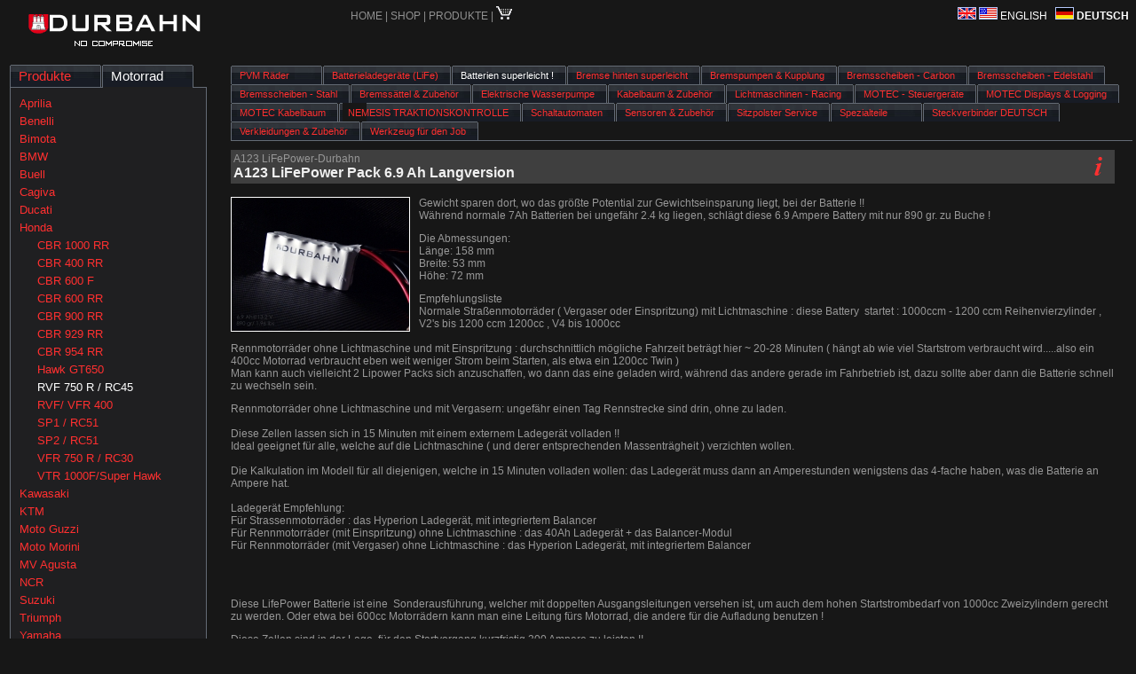

--- FILE ---
content_type: text/html
request_url: http://durbahn.de/Durbahn-Shop/shop.durbahn.de/shop/de/bikes/Honda_-_RVF_750_R__and__RC4500e8.html?bikecat=18
body_size: 16492
content:













	
	







<!-- Mirrored from shop.durbahn.de/shop/de/bikes/Honda_-_RVF_750_R__and__RC45?bikecat=18 by HTTrack Website Copier/3.x [XR&CO'2014], Thu, 09 Nov 2017 14:32:45 GMT -->
<!-- Added by HTTrack --><meta http-equiv="content-type" content="text/html;charset=utf-8" /><!-- /Added by HTTrack -->
<head>
	<title>Durbahn Shop - Bikes - Honda RVF 750 R / RC45 (Alle Modelljahre)</title>
	<link href="../../css/master.css" rel="stylesheet" /> 
	<meta http-equiv="imagetoolbar" content="no">
	
	
</head>


















 


<body class="">
	

	
	<!-- de-DE -->
	<div id="language">
		<a href="Honda_-_RVF_750_R__and__RC4507c4.html?locale=en-US&amp;">
			<span class="">
				<img src="../../imgs/flag_gb.gif" border="0"> <img src="../../imgs/flag_us.gif" border="0">&nbsp;ENGLISH
			</span>
		</a>
		&nbsp;
		<a href="Honda_-_RVF_750_R__and__RC454ffc.html?locale=de-DE&amp;">
			<span class="bold">
				<img src="../../imgs/flag_de.gif" border="0">&nbsp;DEUTSCH
			</span>
		</a>
	</div>

	<center>	
		<div id="container">
			<div id="title"><img src="../../imgs/logoshop.gif" align="absmiddle" style="position:relative; top:0px"></div>
			<div id="menu"> 
					<a href="http://durbahn.de/">HOME</a> | 
					<a href="../home.html">SHOP </a>  |  
					<nota href="../products.html">PRODUKTE</nota> | 
					 <a href="../jsp/cart.html"><img src="../../imgs/cart.gif" border="0"></a>
			</div>
		
		<br clear="all">
		
		<table border="0" width="100%" height="100%">
		<tr valign="top">
			
				<td  nowrap width="222">
					










	
	
	
		<div id="tabbike"></div>
	

	<div id="tabsH">
	  <ul>
	    <li><a href="../products.html" title="Products"><span class="reddish">Produkte</span></a></li>
	    <li><a href="../bikes.html" title="Bikes"><span class="whitish">Motorrad</span></a></li>
	  </ul>
	</div>
	
	<br clear="all" />
	
	
	
	
	
		<div class="shop-nav-column">
			
			
			
				<div class="shop-nav-item-0">
					<a href="Aprilia.html" class="reddish">Aprilia</a>
				</div>
								
				
			
				<div class="shop-nav-item-0">
					<a href="Benelli.html" class="reddish">Benelli</a>
				</div>
								
				
			
				<div class="shop-nav-item-0">
					<a href="Bimota.html" class="reddish">Bimota</a>
				</div>
								
				
			
				<div class="shop-nav-item-0">
					<a href="BMW.html" class="reddish">BMW</a>
				</div>
								
				
			
				<div class="shop-nav-item-0">
					<a href="Buell.html" class="reddish">Buell</a>
				</div>
								
				
			
				<div class="shop-nav-item-0">
					<a href="Cagiva.html" class="reddish">Cagiva</a>
				</div>
								
				
			
				<div class="shop-nav-item-0">
					<a href="Ducati.html" class="reddish">Ducati</a>
				</div>
								
				
			
				<div class="shop-nav-item-0">
					<a href="Honda.html" class="reddish">Honda</a>
				</div>
								
				
					
						<div class="shop-nav-item-1">
							<a href="Honda_-_CBR_1000_RR.html" class="reddish">CBR 1000 RR</a>
						</div>
					
						<div class="shop-nav-item-1">
							<a href="Honda_-_CBR_400_RR.html" class="reddish">CBR 400 RR</a>
						</div>
					
						<div class="shop-nav-item-1">
							<a href="Honda_-_CBR_600_F.html" class="reddish">CBR 600 F</a>
						</div>
					
						<div class="shop-nav-item-1">
							<a href="Honda_-_CBR_600_RR.html" class="reddish">CBR 600 RR</a>
						</div>
					
						<div class="shop-nav-item-1">
							<a href="Honda_-_CBR_900_RR.html" class="reddish">CBR 900 RR</a>
						</div>
					
						<div class="shop-nav-item-1">
							<a href="Honda_-_CBR_929_RR.html" class="reddish">CBR 929 RR</a>
						</div>
					
						<div class="shop-nav-item-1">
							<a href="Honda_-_CBR_954_RR.html" class="reddish">CBR 954 RR</a>
						</div>
					
						<div class="shop-nav-item-1">
							<a href="Honda_-_Hawk_GT650.html" class="reddish">Hawk GT650</a>
						</div>
					
						<div class="shop-nav-item-1">
							<a href="Honda_-_RVF_750_R__and__RC45.html" class="whitish">RVF 750 R / RC45</a>
						</div>
					
						<div class="shop-nav-item-1">
							<a href="Honda_-_RVF_and__VFR_400.html" class="reddish">RVF/ VFR 400</a>
						</div>
					
						<div class="shop-nav-item-1">
							<a href="Honda_-_SP1__and__RC51.html" class="reddish">SP1 / RC51</a>
						</div>
					
						<div class="shop-nav-item-1">
							<a href="Honda_-_SP2__and__RC51.html" class="reddish">SP2 / RC51</a>
						</div>
					
						<div class="shop-nav-item-1">
							<a href="Honda_-_VFR_750_R__and__RC30.html" class="reddish">VFR 750 R / RC30</a>
						</div>
					
						<div class="shop-nav-item-1">
							<a href="Honda_-_VTR_1000F_and_Super_Hawk.html" class="reddish">VTR 1000F/Super Hawk</a>
						</div>
					
				
			
				<div class="shop-nav-item-0">
					<a href="Kawasaki.html" class="reddish">Kawasaki</a>
				</div>
								
				
			
				<div class="shop-nav-item-0">
					<a href="KTM.html" class="reddish">KTM</a>
				</div>
								
				
			
				<div class="shop-nav-item-0">
					<a href="Moto_Guzzi.html" class="reddish">Moto Guzzi</a>
				</div>
								
				
			
				<div class="shop-nav-item-0">
					<a href="Moto_Morini.html" class="reddish">Moto Morini</a>
				</div>
								
				
			
				<div class="shop-nav-item-0">
					<a href="MV_Agusta.html" class="reddish">MV Agusta</a>
				</div>
								
				
			
				<div class="shop-nav-item-0">
					<a href="NCR.html" class="reddish">NCR</a>
				</div>
								
				
			
				<div class="shop-nav-item-0">
					<a href="Suzuki.html" class="reddish">Suzuki</a>
				</div>
								
				
			
				<div class="shop-nav-item-0">
					<a href="Triumph.html" class="reddish">Triumph</a>
				</div>
								
				
			
				<div class="shop-nav-item-0">
					<a href="Yamaha.html" class="reddish">Yamaha</a>
				</div>
								
				
			
		</div>
	

	





				</td>
			
			<td>	
				
	



<script type="text/javascript">

  var _gaq = _gaq || [];
  _gaq.push(['_setAccount', 'UA-19157463-1']);
  _gaq.push(['_trackPageview']);

  (function() {
    var ga = document.createElement('script'); ga.type = 'text/javascript'; ga.async = true;
    ga.src = ('https:' == document.location.protocol ? 'https://ssl' : 'http://www') + '.google-analytics.com/ga.js';
    var s = document.getElementsByTagName('script')[0]; s.parentNode.insertBefore(ga, s);
  })();

</script>

	

	<div class="shop-content">
		<div style="position:relative; top:8px; left:10px;">
			<div id="tabsH" style="position:relative; top:-8px;">
			  <ul>
				
				    <li><a href="Honda_-_RVF_750_R__and__RC45ac8d.html?bikecat=1"><span class="reddish"  > PVM Räder</span></a></li>
		  		
				    <li><a href="Honda_-_RVF_750_R__and__RC4526fa.html?bikecat=67"><span class="reddish"  >Batterieladegeräte (LiFe)</span></a></li>
		  		
				    <li><a href="Honda_-_RVF_750_R__and__RC4500e8.html?bikecat=18"><span class="whitish"  >Batterien superleicht !</span></a></li>
		  		
				    <li><a href="Honda_-_RVF_750_R__and__RC4572a9.html?bikecat=50"><span class="reddish"  >Bremse hinten superleicht</span></a></li>
		  		
				    <li><a href="Honda_-_RVF_750_R__and__RC45ca96.html?bikecat=5"><span class="reddish"  >Bremspumpen & Kupplung </span></a></li>
		  		
				    <li><a href="Honda_-_RVF_750_R__and__RC45dcff.html?bikecat=42"><span class="reddish"  >Bremsscheiben - Carbon</span></a></li>
		  		
				    <li><a href="Honda_-_RVF_750_R__and__RC458f36.html?bikecat=43"><span class="reddish"  >Bremsscheiben - Edelstahl</span></a></li>
		  		
				    <li><a href="Honda_-_RVF_750_R__and__RC452e92.html?bikecat=53"><span class="reddish"  >Bremsscheiben - Stahl</span></a></li>
		  		
				    <li><a href="Honda_-_RVF_750_R__and__RC452e24.html?bikecat=63"><span class="reddish"  >Bremssättel & Zubehör</span></a></li>
		  		
				    <li><a href="Honda_-_RVF_750_R__and__RC453a27.html?bikecat=80"><span class="reddish"  >Elektrische Wasserpumpe</span></a></li>
		  		
				    <li><a href="Honda_-_RVF_750_R__and__RC454e63.html?bikecat=75"><span class="reddish"  >Kabelbaum & Zubehör</span></a></li>
		  		
				    <li><a href="Honda_-_RVF_750_R__and__RC45b016.html?bikecat=55"><span class="reddish"  >Lichtmaschinen - Racing</span></a></li>
		  		
				    <li><a href="Honda_-_RVF_750_R__and__RC45dc4c.html?bikecat=46"><span class="reddish"  >MOTEC - Steuergeräte</span></a></li>
		  		
				    <li><a href="Honda_-_RVF_750_R__and__RC45ea34.html?bikecat=54"><span class="reddish"  >MOTEC Displays & Logging</span></a></li>
		  		
				    <li><a href="Honda_-_RVF_750_R__and__RC45c61a.html?bikecat=79"><span class="reddish"  >MOTEC Kabelbaum</span></a></li>
		  		
				    <li><a href="Honda_-_RVF_750_R__and__RC4593c4.html?bikecat=95"><span class="reddish"  >NEMESIS TRAKTIONSKONTROLLE</span></a></li>
		  		
				    <li><a href="Honda_-_RVF_750_R__and__RC45b818.html?bikecat=73"><span class="reddish"  >Schaltautomaten</span></a></li>
		  		
				    <li><a href="Honda_-_RVF_750_R__and__RC45c0e4.html?bikecat=7"><span class="reddish"  >Sensoren & Zubehör</span></a></li>
		  		
				    <li><a href="Honda_-_RVF_750_R__and__RC459594.html?bikecat=76"><span class="reddish"  >Sitzpolster Service</span></a></li>
		  		
				    <li><a href="Honda_-_RVF_750_R__and__RC459d6f.html?bikecat=59"><span class="reddish"  >Spezialteile</span></a></li>
		  		
				    <li><a href="Honda_-_RVF_750_R__and__RC453fe5.html?bikecat=86"><span class="reddish"  >Steckverbinder DEUTSCH</span></a></li>
		  		
				    <li><a href="Honda_-_RVF_750_R__and__RC456826.html?bikecat=28"><span class="reddish"  >Verkleidungen & Zubehör</span></a></li>
		  		
				    <li><a href="Honda_-_RVF_750_R__and__RC45da0c.html?bikecat=74"><span class="reddish"  >Werkzeug für den Job</span></a></li>
		  		
			  </ul>
			</div>
			<br clear="all"/>
			<div style="position:relative; top:-8px; border-bottom: thin solid #646b75" ></div>
		</div>
		<div class="bike-cats">
			
				











<div class="product-full">
	<div class="title">
		<div class="infoicon"><a href="../products/Batterien_superleicht_%21.html"><img src="../../imgs/info.gif"/></a></div>
		<div class="producthersteller"> A123 LiFePower-Durbahn</div>
		<div class="producttitle">    A123 LiFePower Pack 6.9 Ah Langversion</div>
	</div>
	
	<div id="productthumb">
	<center>
	<a href="../jsp/largeimg9dc8.html?product_id=377"  title="Click to enlarge"
	   target="_large" 
	   onclick="_large=window.open('../jsp/largeimg9dc8.html?product_id=377','_large','width=820,height=640,scrollbars=yes,toolbar=false,menu=false');_large.focus();return false;">
	   		<img src="../../../shopimgs/377_thumb.jpg" alt="Click to enlarge" title="Click to enlarge"  />
	</a> 
	</center>
	</div>
		
	<body>
<p>Gewicht sparen dort, wo das größte
Potential zur Gewichtseinsparung liegt, bei der Batterie !!<br>
Während normale 7Ah Batterien bei ungefähr 2.4 kg liegen, schlägt diese 6.9 Ampere Battery mit nur 890 gr. zu Buche !</p><p>Die Abmessungen: <br>
Länge: 158 mm<br>
Breite: 53 mm<br>
Höhe: 72 mm </p>
<p>Empfehlungsliste<br>
Normale Straßenmotorräder ( Vergaser oder Einspritzung) mit Lichtmaschine : diese Battery  startet : 1000ccm - 1200 ccm Reihenvierzylinder , V2's bis 1200 ccm 1200cc , V4 bis 1000cc<br>
<br>
Rennmotorräder ohne Lichtmaschine und mit Einspritzung : durchschnittlich mögliche Fahrzeit beträgt hier ~ 20-28 Minuten ( hängt ab wie viel Startstrom verbraucht wird.....also ein 400cc Motorrad verbraucht eben weit weniger Strom beim Starten, als etwa ein 1200cc Twin )<br>
Man kann auch vielleicht 2 Lipower Packs sich anzuschaffen,
wo dann das eine geladen wird, während das andere gerade im
Fahrbetrieb ist, dazu sollte aber dann die Batterie schnell zu wechseln sein.</p><p>Rennmotorräder ohne Lichtmaschine und mit Vergasern: ungefähr einen Tag Rennstrecke sind drin,
ohne zu laden.<br>
<br>Diese Zellen lassen sich in 15 Minuten mit einem externem
Ladegerät volladen !!<br>
Ideal geeignet für alle, welche auf die
Lichtmaschine ( und derer entsprechenden Massenträgheit )
verzichten wollen.<br>
<br>
Die Kalkulation im Modell für all diejenigen, welche in 15 Minuten volladen wollen: das Ladegerät muss dann an Amperestunden wenigstens das 4-fache haben, was die Batterie an Ampere hat. <br>
<br>
Ladegerät Empfehlung:<br>
Für Strassenmotorräder : das Hyperion Ladegerät, mit integriertem Balancer<br>
Für Rennmotorräder (mit Einspritzung) ohne Lichtmaschine : das 40Ah Ladegerät + das Balancer-Modul<br>
Für Rennmotorräder (mit Vergaser) ohne Lichtmaschine : das Hyperion Ladegerät, mit integriertem Balancer</p> <br>
<p><br>
Diese LifePower Batterie ist eine  Sonderausführung, welcher mit doppelten Ausgangsleitungen
versehen ist, um auch dem hohen Startstrombedarf von 1000cc
Zweizylindern gerecht zu werden. Oder etwa bei 600cc
Motorrädern kann man eine Leitung fürs Motorrad, die
andere für die Aufladung benutzen !</p>
<p>Diese Zellen sind in der Lage, für den Startvorgang
kurzfristig 300 Ampere zu leisten !!<br>
Und diese Battery, obwohl Ihre Ladeschlussspannung etwas
über der von Bleibatterien liegt, wird selbst mit den normalen
Motorradregler noch zu 100% aufgeladen. Und - aufgrund Ihrer schmalen
Bauart, kann sie an sehr vielen Stellen am Motorrad angebracht werden,
wobei allerdings drauf zu achten ist, dass die Temperatur nicht
+70°C übersteigt, also etwas Kühlluft sollte
schon vorhanden sein, wenn man dieses LiPower-Pack in der Nähe
des Motors plaziert.<br>
Für eine weitaus gesteigerte Lebensdauer dieser LiPower-Packs
ist es empfehlenswert, diese mit einem speciellen Ladegerät
alle 3-4 mal im Jahr über Nacht "zu balancen ", daher ist an diesen
Packs auch ein spezieller Stecker mit dran, welcher es
ermöglicht, die im Laufe der Zeit sich ergebenden
unterschiedlichen Spannungen der Zellen anzugleichen.<br>
Eine Lebensdauer von bis zu 1000 Lade- und Entladezyclen ist dann
möglich .<br>
<br><br>Ich kann die LifePacks auch bereits mit einem massiven Connector
für 6mm Verschraubung versehen, dafür bitte das
Kommentarfeld nutzen, um die ge wünschte Länge
anzugeben ( zwischen 2- 15cm ) <br><br><br></p><p></p><p class="MsoNormal">Beschreibung der Durbahn LiFePower-Packs</p><p>
<o:p></o:p></p><p class="MsoNormal"
 style="margin-left: 36pt; text-indent: -18pt;"><!--[if !supportLists]--><span
 style="">-<span style="" times="" new=""
 roman="" ;="" font-style="" font-variant=""
 font-weight="" font-size="" 7pt="" line-height=""
 font-size-adjust="" none="" font-stretch=""
 normal=""> </span></span><!--[endif]-->Es
werden
garantiert nur originale Zellen des
Herstellers eingesetzt</p><p class="MsoNormal"
 style="margin-left: 36pt; text-indent: -18pt;">- Es werden KEINE Zellen aus dem Hobbybereich verwendet, nur hochwertige Industrie-Qualität kommt zum Einsatz</p><p class="MsoNormal"
 style="margin-left: 36pt; text-indent: -18pt;"><!--[if !supportLists]--><span
 style="">-<span style="" times="" new=""
 roman="" ;="" font-style="" font-variant=""
 font-weight="" font-size="" 7pt="" line-height=""
 font-size-adjust="" none="" font-stretch=""
 normal=""> </span></span><!--[endif]-->Die
Akkupacks sind
selbsttragend aufgebaut</p><p class="MsoNormal"
 style="margin-left: 36pt; text-indent: -18pt;"><!--[if !supportLists]--><span
 style="">-<span style="" times="" new=""
 roman="" ;="" font-style="" font-variant=""
 font-weight="" font-size="" 7pt="" line-height=""
 font-size-adjust="" none="" font-stretch=""
 normal=""> </span></span><!--[endif]-->Zellenverbinder
von 14 mm Breite werden je nach
Stromfluss optimal eingesetzt</p><p class="MsoNormal"
 style="margin-left: 36pt; text-indent: -18pt;"><!--[if !supportLists]--><span
 style="">-<span style="" times="" new=""
 roman="" ;="" font-style="" font-variant=""
 font-weight="" font-size="" 7pt="" line-height=""
 font-size-adjust="" none="" font-stretch=""
 normal=""> </span></span><!--[endif]-->Zellenverbinder
Querschnitte von 12 mm<sup>2</sup>
(3S) und 16 mm<sup>2</sup> (4S) im Pack
sorgen für verlustarmen
Stromfluss</p><p class="MsoNormal"
 style="margin-left: 36pt; text-indent: -18pt;"><!--[if !supportLists]--><span
 style="">-<span style="" times="" new=""
 roman="" ;="" font-style="" font-variant=""
 font-weight="" font-size="" 7pt="" line-height=""
 font-size-adjust="" none="" font-stretch=""
 normal=""> </span></span><!--[endif]-->Die
Verschweißung erfolgt mit professionellen
Widerstandsschweissgeräten</p><p class="MsoNormal"
 style="margin-left: 36pt; text-indent: -18pt;"><!--[if !supportLists]--><span
 style="">-<span style="" times="" new=""
 roman="" ;="" font-style="" font-variant=""
 font-weight="" font-size="" 7pt="" line-height=""
 font-size-adjust="" none="" font-stretch=""
 normal=""> </span></span><!--[endif]-->Je
Pol werden zwei
6 mm<sup>2</sup> hochflexible
Silikonkabel angebracht</p><p class="MsoNormal"
 style="margin-left: 36pt; text-indent: -18pt;"><!--[if !supportLists]--><span
 style="">-<span style="" times="" new=""
 roman="" ;="" font-style="" font-variant=""
 font-weight="" font-size="" 7pt="" line-height=""
 font-size-adjust="" none="" font-stretch=""
 normal=""> </span></span><!--[endif]-->Zusätzlich
je Pol zwei 4 mm<sup>2</sup> Silikonkabel
zum Laden der Akkus</p><p class="MsoNormal"
 style="margin-left: 36pt; text-indent: -18pt;"><!--[if !supportLists]--><span
 style="">-<span style="" times="" new=""
 roman="" ;="" font-style="" font-variant=""
 font-weight="" font-size="" 7pt="" line-height=""
 font-size-adjust="" none="" font-stretch=""
 normal=""> </span></span><!--[endif]-->Balancerkabeltyp
ist Kokam</p><p class="MsoNormal"
 style="margin-left: 36pt; text-indent: -18pt;"><!--[if !supportLists]--><span
 style="">-<span style="" times="" new=""
 roman="" ;="" font-style="" font-variant=""
 font-weight="" font-size="" 7pt="" line-height=""
 font-size-adjust="" none="" font-stretch=""
 normal=""> </span></span><!--[endif]-->Polabdeckung
vor
dem Einschweißen der Akkupacks geben
zusätzliche Stabilität und <br>Sicherheit vor Kurzschlüssen bei Beschädigung des Schrumpfschlauches</p><p><a href="../../../../durbahn.de/Lipo-Crimping-Shop.jpg"
 target="_blank"><img
 src="../../../../durbahn.de/Lipo-Crimping-Shop_small.jpg" border="2"></a> <br><br>
  </li>
  </p>
<p>Gewicht : 890 gr. !! Nach Tests auf der Strasse und der
Rennstrecke - diese Lipower Packs arbeiten auch perfekt in Zusammenhang
mit dem originalen Regler !!</p>
</body>

<!-- Mirrored from shop.durbahn.de/shop/de/bikes/Honda_-_RVF_750_R__and__RC45?bikecat=18 by HTTrack Website Copier/3.x [XR&CO'2014], Thu, 09 Nov 2017 14:32:45 GMT -->
</html>
 <br />
	<br/>
	
	<br clear="all"/>
		
	
	<br><b>


	Lieferzeit
:</b> 13 


	Tage (ca. + Versand)

		
	
		<p>
		<table>
			<tr>
				<td nowrap class="shopbutton" width="220">
					


	MOTORRAD

				</td>
				<td nowrap class="shopbutton" width="120">
					


	PREIS (EXKL. MWST)

				</td>
				<td nowrap class="shopbutton" width="120">
					


	PREIS (INKL. MWST)

				</td>
				<td nowrap class="shopbutton">
					


	ANZAHL

				</td>
			</tr>
				
			
			
				<!--  Test, ob im PD angegebenes bike Kind des selected Bikes ist oder umgekehrt.
				-->
				
					<tr>
						<td nowrap>
							<small> Alle Hersteller und Modelle</small>
						</td>
						<td nowrap>
							&euro; 218,78
						</td>
						<td nowrap>
							&euro; 260,35
						</td>
						<td nowrap>
							<form action="http://shop.durbahn.de/shop/de/jsp/cart.jsp" method="post" style="margin-bottom:0">
								<input type="hidden" name="action" value="add" />
								<input type="hidden" name="article_id" value="91286" />
								<input type="hidden" name="referrer" value="/shop/de/bikes/Honda - RVF 750 R / RC45" />
								
								<input type="text" name="qty" size="2" value="">&nbsp;&nbsp;&nbsp;&nbsp;<input type="submit" value="IN DEN WARENKORB">
							</form>
						</td>
					</tr>
				
			
			
		</table>
	
</div>

			
				











<div class="product-full">
	<div class="title">
		<div class="infoicon"><a href="../products/Batterien_superleicht_%21.html"><img src="../../imgs/info.gif"/></a></div>
		<div class="producthersteller"> A123 LiFePower-Durbahn</div>
		<div class="producttitle">   A123 LiFePower Pack 9.2 Ah Langversion</div>
	</div>
	
	<div id="productthumb">
	<center>
	<a href="../jsp/largeimg5d0c.html?product_id=378"  title="Click to enlarge"
	   target="_large" 
	   onclick="_large=window.open('../jsp/largeimg5d0c.html?product_id=378','_large','width=820,height=640,scrollbars=yes,toolbar=false,menu=false');_large.focus();return false;">
	   		<img src="../../../shopimgs/378_thumb.jpg" alt="Click to enlarge" title="Click to enlarge"  />
	</a> 
	</center>
	</div>
		
	<!DOCTYPE html PUBLIC "-//W3C//DTD HTML 4.01 Transitional//EN">
<html>
<head>
</head>
<body>
<p><b>Gewicht sparen dort, wo das größte
Potential zur Gewichtseinsparung liegt, bei der Batterie !!</b></p>
<br>
<br>
Die Abmessungen: <br>
Länge: 209 mm<br>
Breite: 53 mm<br>
Höhe: 72 mm <br>
<p>Hier sind sie, die LiPower Akku-Packs, welche mühelos
in der Lage sind, 600cc, als auch 1000cc und +1000cc Twin
Motorräder zu starten.<br>
Eine Sonderausführung, welcher mit doppelten Ausgangsleitungen
versehen ist, um auch dem hohen Startstrombedarf von 1000cc
Zweizylindern gerecht zu werden. Oder etwa bei 600cc
Motorrädern kann man eine Leitung fürs Motorrad, die
andere für die Aufladung benutzen !</p>
<p>Diese Zellen sind in der Lage, für den Startvorgang
kurzfristig 400 Ampere zu leisten !!<br>
Das Potential zur Gewichtseinsparung ist brutal, denn während
normale 9Ah Batterien etwas 3.6 kg wiegen, bringen es diese
LiPower-Packs auf nur <b>1260 gr. ! <br>
</b>Und diese Battery, obwohl Ihre Ladeschlussspannung etwas
über der von Bleibatterien liegt, wird selbst mit den normalen
Motorradregler noch zu 100% aufgeladen. Und - aufgrund Ihrer schmalen
Bauart, kann sie an sehr vielen Stellen am Motorrad angebracht werden,
wobei allerdings drauf zu achten ist, dass die Temperatur nicht
+70°C übersteigt, also etwas Kühlluft sollte
schon vorhanden sein, wenn man dieses LiPower-Pack in der Nähe
des Motors plaziert.<br>
Für eine weitaus gesteigerte Lebensdauer dieser LiPower-Packs
ist es empfehlenswert, diese mit einem speciellen Ladegerät
alle 2 Wochen über Nacht "zu balancen ", daher ist an diesen
Packs auch ein spezieller Stecker mit dran, welcher es
ermöglicht, die im Laufe der Zeit sich ergebenden
unterschiedlichen Spannungen der Zellen anzugleichen.<br>
Eine Lebensdauer von bis zu 1000 Lade- und Entladezyclen ist dann
möglich .<br>
<br>
Und noch etwas zum Schluss, beinahe das Sahnehäubchen
obendrauf :<br>
<b>Diese Zellen lassen sich in 15 Minuten mit einem externem
Ladegerät volladen !!<br>
</b>Ideal geeignet für alle, welche auf die
Lichtmaschine ( und derer entsprechenden Massenträgheit )
verzichten wollen.<br>
Hier empfiehlt es sich, vielleicht 2 Lipower Packs sich anzuschaffen,
wo dann das eine geladen wird, während das andere gerade im
Fahrbetrieb ist.<br>
<br>
Eine Empfehlung für den Betrieb von Rennmotorrädern <b>ohne</b>
Lichtmaschine:</p>
<br>
<br>
<ul>
  <li>für Einspritz-Motorräder ohne weiteren
elektrischen Schnickschnack ( Wasserpumpe elektrisch...... ) sind es
etwa volle 45 Minuten Fahrzeit, daher hier ein Wechselpack zu empfehlen
ist (also den einen fahren, den anderen zugleich laden, so jedenfalls
mache ich es mit meiner 1098 ) <br>
    <br>
Ich kann die LifePacks auch bereits mit einem massiven Connector
für 6mm Verschraubung versehen, dafür bitte das
Kommentarfeld nutzen, um die ge wünschte Länge
anzugeben ( zwischen 2- 15cm )<span style="">
     </span>
    <p class="MsoNormal"><o:p> </o:p></p>
    <a href="../../../../durbahn.de/Lipo-Crimping-Shop.jpg"
 target="_blank"><img
 src="../../../../durbahn.de/Lipo-Crimping-Shop_small.jpg" border="2"></a>
    <br>
    <br>
  </li>
</ul>
<ul>
  <li>für Vergaser-Rennmotorräder langt ein
Lipower Pack für ungefähr einen Tag Rennstrecke ,
ohne zu laden.</li>
</ul>
<big><big><br>
</big></big><big><big> Beschreibung
der
Durbahn LiFePower-Packs</big></big>
<p class="MsoNormal"><o:p> </o:p></p>
<p class="MsoNormal"
 style="margin-left: 36pt; text-indent: -18pt;"><comment
 title="[if !supportLists]"
 xmlns="http://disruptive-innovations.com/zoo/nvu"><comment
 title="[if !supportLists]"
 xmlns="http://disruptive-innovations.com/zoo/nvu"></comment></comment><span
 style="">-<span
 style="font-family: "Times New Roman"; font-style: normal; font-variant: normal; font-weight: normal; font-size: 7pt; line-height: normal; font-size-adjust: none; font-stretch: normal;">         </span></span><comment
 title="[endif]"
 xmlns="http://disruptive-innovations.com/zoo/nvu"><comment
 title="[endif]"
 xmlns="http://disruptive-innovations.com/zoo/nvu"></comment></comment>Es
werden garantiert nur originale Zellen des
Herstellers eingesetzt</p>
<p class="MsoNormal"
 style="margin-left: 36pt; text-indent: -18pt;"><comment
 title="[if !supportLists]"
 xmlns="http://disruptive-innovations.com/zoo/nvu"><comment
 title="[if !supportLists]"
 xmlns="http://disruptive-innovations.com/zoo/nvu"></comment></comment><span
 style="">-<span
 style="font-family: "Times New Roman"; font-style: normal; font-variant: normal; font-weight: normal; font-size: 7pt; line-height: normal; font-size-adjust: none; font-stretch: normal;">         </span></span><comment
 title="[endif]"
 xmlns="http://disruptive-innovations.com/zoo/nvu"><comment
 title="[endif]"
 xmlns="http://disruptive-innovations.com/zoo/nvu"></comment></comment>Die
Akkupacks sind selbsttragend aufgebaut</p>
<p class="MsoNormal"
 style="margin-left: 36pt; text-indent: -18pt;"><comment
 title="[if !supportLists]"
 xmlns="http://disruptive-innovations.com/zoo/nvu"><comment
 title="[if !supportLists]"
 xmlns="http://disruptive-innovations.com/zoo/nvu"></comment></comment><span
 style="">-<span
 style="font-family: "Times New Roman"; font-style: normal; font-variant: normal; font-weight: normal; font-size: 7pt; line-height: normal; font-size-adjust: none; font-stretch: normal;">         </span></span><comment
 title="[endif]"
 xmlns="http://disruptive-innovations.com/zoo/nvu"><comment
 title="[endif]"
 xmlns="http://disruptive-innovations.com/zoo/nvu"></comment></comment>Zellenverbinder
von 14 mm Breite werden je nach
Stromfluss optimal eingesetzt</p>
<p class="MsoNormal"
 style="margin-left: 36pt; text-indent: -18pt;"><comment
 title="[if !supportLists]"
 xmlns="http://disruptive-innovations.com/zoo/nvu"><comment
 title="[if !supportLists]"
 xmlns="http://disruptive-innovations.com/zoo/nvu"></comment></comment><span
 style="">-<span
 style="font-family: "Times New Roman"; font-style: normal; font-variant: normal; font-weight: normal; font-size: 7pt; line-height: normal; font-size-adjust: none; font-stretch: normal;">         </span></span><comment
 title="[endif]"
 xmlns="http://disruptive-innovations.com/zoo/nvu"><comment
 title="[endif]"
 xmlns="http://disruptive-innovations.com/zoo/nvu"></comment></comment>Zellenverbinder
Querschnitte von 12 mm<b><sup>2</sup></b>
(3S) und 16 mm<b><sup>2</sup></b> (4S) im Pack
sorgen für verlustarmen
Stromfluss</p>
<p class="MsoNormal"
 style="margin-left: 36pt; text-indent: -18pt;"><comment
 title="[if !supportLists]"
 xmlns="http://disruptive-innovations.com/zoo/nvu"><comment
 title="[if !supportLists]"
 xmlns="http://disruptive-innovations.com/zoo/nvu"></comment></comment><span
 style="">-<span
 style="font-family: "Times New Roman"; font-style: normal; font-variant: normal; font-weight: normal; font-size: 7pt; line-height: normal; font-size-adjust: none; font-stretch: normal;">         </span></span><comment
 title="[endif]"
 xmlns="http://disruptive-innovations.com/zoo/nvu"><comment
 title="[endif]"
 xmlns="http://disruptive-innovations.com/zoo/nvu"></comment></comment>Die
Verschweißung erfolgt mit professionellen
Widerstandsschweissgeräten</p>
<p class="MsoNormal"
 style="margin-left: 36pt; text-indent: -18pt;"><comment
 title="[if !supportLists]"
 xmlns="http://disruptive-innovations.com/zoo/nvu"><comment
 title="[if !supportLists]"
 xmlns="http://disruptive-innovations.com/zoo/nvu"></comment></comment><span
 style="">-<span
 style="font-family: "Times New Roman"; font-style: normal; font-variant: normal; font-weight: normal; font-size: 7pt; line-height: normal; font-size-adjust: none; font-stretch: normal;">         </span></span><comment
 title="[endif]"
 xmlns="http://disruptive-innovations.com/zoo/nvu"><comment
 title="[endif]"
 xmlns="http://disruptive-innovations.com/zoo/nvu"></comment></comment>Je
Pol werden zwei 6 mm<b><sup>2</sup></b>
hochflexible
Silikonkabel angebracht</p>
<p class="MsoNormal"
 style="margin-left: 36pt; text-indent: -18pt;"><comment
 title="[if !supportLists]"
 xmlns="http://disruptive-innovations.com/zoo/nvu"><comment
 title="[if !supportLists]"
 xmlns="http://disruptive-innovations.com/zoo/nvu"></comment></comment><span
 style="">-<span
 style="font-family: "Times New Roman"; font-style: normal; font-variant: normal; font-weight: normal; font-size: 7pt; line-height: normal; font-size-adjust: none; font-stretch: normal;">         </span></span><comment
 title="[endif]"
 xmlns="http://disruptive-innovations.com/zoo/nvu"><comment
 title="[endif]"
 xmlns="http://disruptive-innovations.com/zoo/nvu"></comment></comment>Zusätzlich
je Pol zwei 4 mm<b><sup>2</sup> </b>Silikonkabel
zum Laden der Akkus</p>
<p class="MsoNormal"
 style="margin-left: 36pt; text-indent: -18pt;"><comment
 title="[if !supportLists]"
 xmlns="http://disruptive-innovations.com/zoo/nvu"><comment
 title="[if !supportLists]"
 xmlns="http://disruptive-innovations.com/zoo/nvu"></comment></comment><span
 style="">-<span
 style="font-family: "Times New Roman"; font-style: normal; font-variant: normal; font-weight: normal; font-size: 7pt; line-height: normal; font-size-adjust: none; font-stretch: normal;">         </span></span><comment
 title="[endif]"
 xmlns="http://disruptive-innovations.com/zoo/nvu"><comment
 title="[endif]"
 xmlns="http://disruptive-innovations.com/zoo/nvu"></comment></comment>Balancerkabeltyp
ist Kokam</p>
<p class="MsoNormal"
 style="margin-left: 36pt; text-indent: -18pt;"><comment
 title="[if !supportLists]"
 xmlns="http://disruptive-innovations.com/zoo/nvu"><comment
 title="[if !supportLists]"
 xmlns="http://disruptive-innovations.com/zoo/nvu"></comment></comment><span
 style="">-<span
 style="font-family: "Times New Roman"; font-style: normal; font-variant: normal; font-weight: normal; font-size: 7pt; line-height: normal; font-size-adjust: none; font-stretch: normal;">         </span></span><comment
 title="[endif]"
 xmlns="http://disruptive-innovations.com/zoo/nvu"><comment
 title="[endif]"
 xmlns="http://disruptive-innovations.com/zoo/nvu"></comment></comment>Polabdeckung
vor dem Einschweißen der Akkupacks geben
zusätzliche Stabilität und <br>
Sicherheit vor Kurzschlüssen bei Beschädigung des
Schrumpfschlauches</p>
<br>
<br>
<ul>
  <p><b><font size="5">Gewicht : 1270 gr. !!</font></b>
  <font size="4">Nach Tests auf der Strasse und der
Rennstrecke - diese Lipower Packs arbeiten auch perfekt in Zusammenhang
mit dem originalen Regler !!</font></p>
</ul>
</body>
</html> <br />
	<br/>
	
	<br clear="all"/>
		
	
	<br><b>


	Lieferzeit
:</b> 13 


	Tage (ca. + Versand)

		
	
		<p>
		<table>
			<tr>
				<td nowrap class="shopbutton" width="220">
					


	MOTORRAD

				</td>
				<td nowrap class="shopbutton" width="120">
					


	PREIS (EXKL. MWST)

				</td>
				<td nowrap class="shopbutton" width="120">
					


	PREIS (INKL. MWST)

				</td>
				<td nowrap class="shopbutton">
					


	ANZAHL

				</td>
			</tr>
				
			
			
				<!--  Test, ob im PD angegebenes bike Kind des selected Bikes ist oder umgekehrt.
				-->
				
					<tr>
						<td nowrap>
							<small> Alle Hersteller und Modelle</small>
						</td>
						<td nowrap>
							&euro; 290,40
						</td>
						<td nowrap>
							&euro; 345,58
						</td>
						<td nowrap>
							<form action="http://shop.durbahn.de/shop/de/jsp/cart.jsp" method="post" style="margin-bottom:0">
								<input type="hidden" name="action" value="add" />
								<input type="hidden" name="article_id" value="91287" />
								<input type="hidden" name="referrer" value="/shop/de/bikes/Honda - RVF 750 R / RC45" />
								
								<input type="text" name="qty" size="2" value="">&nbsp;&nbsp;&nbsp;&nbsp;<input type="submit" value="IN DEN WARENKORB">
							</form>
						</td>
					</tr>
				
			
			
		</table>
	
</div>

			
				











<div class="product-full">
	<div class="title">
		<div class="infoicon"><a href="../products/Batterien_superleicht_%21.html"><img src="../../imgs/info.gif"/></a></div>
		<div class="producthersteller"> A123 LiFePower-Durbahn</div>
		<div class="producttitle">   A123 LiFePower Pack quadratisch 9.2 Ah - für orig.Platzierung</div>
	</div>
	
	<div id="productthumb">
	<center>
	<a href="../jsp/largeimg025e.html?product_id=403"  title="Click to enlarge"
	   target="_large" 
	   onclick="_large=window.open('../jsp/largeimg025e.html?product_id=403','_large','width=820,height=640,scrollbars=yes,toolbar=false,menu=false');_large.focus();return false;">
	   		<img src="../../../shopimgs/403_thumb.jpg" alt="Click to enlarge" title="Click to enlarge"  />
	</a> 
	</center>
	</div>
		
	<!DOCTYPE html PUBLIC "-//W3C//DTD HTML 4.01 Transitional//EN">
<html>
<head>
</head>
<body>
<p><b>Gewicht sparen dort, wo das größte
Potential zur Gewichtseinsparung liegt, bei der Batterie !!</b></p>
<br>
Diese 9.2 Ampere-Konfiguration ist gedacht für all diejenigen,
welche gedenken, diese Batterie in der originalen Batteriehalterung
unterzubringen, denn dafür ist diese quadratische Version
vorzüglich geeignet.<br>
Die Maße: <br>
Länge - 110 mm <br>
Breite - 110 mm <br>
Höhe - 72mm <br>
<br>
<p>Hier sind sie, die LiPower Akku-Packs, welche mühelos
in der Lage sind, 600cc, als auch 1000cc und +1000cc Twin
Motorräder zu starten.<br>
Eine Sonderausführung, welcher mit doppelten Ausgangsleitungen
versehen ist, um auch dem hohen Startstrombedarf von 1000cc
Zweizylindern gerecht zu werden. Oder etwa bei 600cc
Motorrädern kann man eine Leitung fürs Motorrad, die
andere für die Aufladung benutzen !</p>
<p>Diese Zellen sind in der Lage, für den Startvorgang
kurzfristig 400 Ampere zu leisten !!<br>
Das Potential zur Gewichtseinsparung ist brutal, denn während
normale 9Ah Batterien etwas 3.6 kg wiegen, bringen es diese
LiPower-Packs auf nur <b>1260 gr. ! <br>
</b>Und diese Battery, obwohl Ihre Ladeschlussspannung etwas
über der von Bleibatterien liegt, wird selbst mit den normalen
Motorradregler noch zu 100% aufgeladen. Und - aufgrund Ihrer schmalen
Bauart, kann sie an sehr vielen Stellen am Motorrad angebracht werden,
wobei allerdings drauf zu achten ist, dass die Temperatur nicht
+70°C übersteigt, also etwas Kühlluft sollte
schon vorhanden sein, wenn man dieses LiPower-Pack in der Nähe
des Motors plaziert.<br>
Für eine weitaus gesteigerte Lebensdauer dieser LiPower-Packs
ist es empfehlenswert, diese mit einem speciellen Ladegerät
alle 2 Wochen über Nacht "zu balancen ", daher ist an diesen
Packs auch ein spezieller Stecker mit dran, welcher es
ermöglicht, die im Laufe der Zeit sich ergebenden
unterschiedlichen Spannungen der Zellen anzugleichen.<br>
Eine Lebensdauer von bis zu 1000 Lade- und Entladezyclen ist dann
möglich .<br>
<br>
Und noch etwas zum Schluss, beinahe das Sahnehäubchen
obendrauf :<br>
<b>Diese Zellen lassen sich in 15 Minuten mit einem externem
Ladegerät volladen !!<br>
</b>Ideal geeignet für alle, welche auf die
Lichtmaschine ( und derer entsprechenden Massenträgheit )
verzichten wollen.<br>
Hier empfiehlt es sich, vielleicht 2 Lipower Packs sich anzuschaffen,
wo dann das eine geladen wird, während das andere gerade im
Fahrbetrieb ist.<br>
<br>
Eine Empfehlung für den Betrieb von Rennmotorrädern <b>ohne</b>
Lichtmaschine:</p>
<ul>
  <li>für Vergaser-Rennmotorräder langt ein
Lipower Pack für ungefähr einen Tag Rennstrecke ,
ohne zu laden.</li>
  <li>für Einspritz-Motorräder ohne weiteren
elektrischen Schnickschnack ( Wasserpumpe elektrisch...... ) sind es
etwa volle 45 Minuten Fahrzeit, daher hier ein Wechselpack zu empfehlen
ist (also den einen fahren, den anderen zugleich laden, so jedenfalls
mache ich es mit meiner 1098 ) <br>
    <br>
Ich kann die LifePacks auch bereits mit einem massiven Connector
für 6mm Verschraubung versehen, dafür bitte das
Kommentarfeld nutzen, um die ge wünschte Länge
anzugeben ( zwischen 2- 15cm )
    <p></p>
    <a href="../../../../durbahn.de/Lipo-Crimping-Shop.jpg"
 target="_blank"><img
 src="../../../../durbahn.de/Lipo-Crimping-Shop_small.jpg" border="2"></a>
    <br>
  </li>
  <p></p>
</ul>
<p class="MsoNormal">     
   <big><big>Beschreibung der Durbahn
LiFePower-Packs</big></big></p>
<p class="MsoNormal"><o:p> </o:p></p>
<p class="MsoNormal"
 style="margin-left: 36pt; text-indent: -18pt;"><!--[if !supportLists]--><span
 style="">-<span
 style="font-family: "Times New Roman"; font-style: normal; font-variant: normal; font-weight: normal; font-size: 7pt; line-height: normal; font-size-adjust: none; font-stretch: normal;">        
</span></span><!--[endif]-->Es werden
garantiert nur originale Zellen des
Herstellers eingesetzt</p>
<p class="MsoNormal"
 style="margin-left: 36pt; text-indent: -18pt;"><!--[if !supportLists]--><span
 style="">-<span
 style="font-family: "Times New Roman"; font-style: normal; font-variant: normal; font-weight: normal; font-size: 7pt; line-height: normal; font-size-adjust: none; font-stretch: normal;">        
</span></span><!--[endif]-->Die Akkupacks sind
selbsttragend aufgebaut</p>
<p class="MsoNormal"
 style="margin-left: 36pt; text-indent: -18pt;"><!--[if !supportLists]--><span
 style="">-<span
 style="font-family: "Times New Roman"; font-style: normal; font-variant: normal; font-weight: normal; font-size: 7pt; line-height: normal; font-size-adjust: none; font-stretch: normal;">        
</span></span><!--[endif]-->Zellenverbinder
von 14 mm Breite werden je nach
Stromfluss optimal eingesetzt</p>
<p class="MsoNormal"
 style="margin-left: 36pt; text-indent: -18pt;"><!--[if !supportLists]--><span
 style="">-<span
 style="font-family: "Times New Roman"; font-style: normal; font-variant: normal; font-weight: normal; font-size: 7pt; line-height: normal; font-size-adjust: none; font-stretch: normal;">        
</span></span><!--[endif]-->Zellenverbinder
Querschnitte von 12 mm<b><sup>2</sup></b>
(3S) und 16 mm<b><sup>2</sup></b> (4S) im Pack
sorgen für verlustarmen
Stromfluss</p>
<p class="MsoNormal"
 style="margin-left: 36pt; text-indent: -18pt;"><!--[if !supportLists]--><span
 style="">-<span
 style="font-family: "Times New Roman"; font-style: normal; font-variant: normal; font-weight: normal; font-size: 7pt; line-height: normal; font-size-adjust: none; font-stretch: normal;">        
</span></span><!--[endif]-->Die
Verschweißung erfolgt mit professionellen
Widerstandsschweissgeräten</p>
<p class="MsoNormal"
 style="margin-left: 36pt; text-indent: -18pt;"><!--[if !supportLists]--><span
 style="">-<span
 style="font-family: "Times New Roman"; font-style: normal; font-variant: normal; font-weight: normal; font-size: 7pt; line-height: normal; font-size-adjust: none; font-stretch: normal;">        
</span></span><!--[endif]-->Je Pol werden zwei
6 mm<b><sup>2</sup></b> hochflexible
Silikonkabel angebracht</p>
<p class="MsoNormal"
 style="margin-left: 36pt; text-indent: -18pt;"><!--[if !supportLists]--><span
 style="">-<span
 style="font-family: "Times New Roman"; font-style: normal; font-variant: normal; font-weight: normal; font-size: 7pt; line-height: normal; font-size-adjust: none; font-stretch: normal;">        
</span></span><!--[endif]-->Zusätzlich
je Pol zwei 4 mm<b><sup>2</sup> </b>Silikonkabel
zum Laden der Akkus</p>
<p class="MsoNormal"
 style="margin-left: 36pt; text-indent: -18pt;"><!--[if !supportLists]--><span
 style="">-<span
 style="font-family: "Times New Roman"; font-style: normal; font-variant: normal; font-weight: normal; font-size: 7pt; line-height: normal; font-size-adjust: none; font-stretch: normal;">        
</span></span><!--[endif]-->Balancerkabeltyp
ist Kokam</p>
<p class="MsoNormal"
 style="margin-left: 36pt; text-indent: -18pt;"><!--[if !supportLists]--><span
 style="">-<span
 style="font-family: "Times New Roman"; font-style: normal; font-variant: normal; font-weight: normal; font-size: 7pt; line-height: normal; font-size-adjust: none; font-stretch: normal;">        
</span></span><!--[endif]-->Polabdeckung vor
dem Einschweißen der Akkupacks geben
zusätzliche Stabilität und <br>
Sicherheit vor Kurzschlüssen bei Beschädigung des
Schrumpfschlauches</p>
<br>
<ul>
  <p><b><font size="5">Gewicht : 1270 gr. !!</font></b>
  <font size="4">Nach Tests auf der Strasse und der
Rennstrecke - diese Lipower Packs arbeiten auch perfekt in Zusammenhang
mit dem originalen Regler !!</font></p>
</ul>
</body>
</html>
 <br />
	<br/>
	
	<br clear="all"/>
		
		
	
		<p>
		<table>
			<tr>
				<td nowrap class="shopbutton" width="220">
					


	MOTORRAD

				</td>
				<td nowrap class="shopbutton" width="120">
					


	PREIS (EXKL. MWST)

				</td>
				<td nowrap class="shopbutton" width="120">
					


	PREIS (INKL. MWST)

				</td>
				<td nowrap class="shopbutton">
					


	ANZAHL

				</td>
			</tr>
				
			
			
				<!--  Test, ob im PD angegebenes bike Kind des selected Bikes ist oder umgekehrt.
				-->
				
					<tr>
						<td nowrap>
							<small> Alle Hersteller und Modelle</small>
						</td>
						<td nowrap>
							&euro; 290,40
						</td>
						<td nowrap>
							&euro; 345,58
						</td>
						<td nowrap>
							<form action="http://shop.durbahn.de/shop/de/jsp/cart.jsp" method="post" style="margin-bottom:0">
								<input type="hidden" name="action" value="add" />
								<input type="hidden" name="article_id" value="91324" />
								<input type="hidden" name="referrer" value="/shop/de/bikes/Honda - RVF 750 R / RC45" />
								
								<input type="text" name="qty" size="2" value="">&nbsp;&nbsp;&nbsp;&nbsp;<input type="submit" value="IN DEN WARENKORB">
							</form>
						</td>
					</tr>
				
			
			
		</table>
	
</div>

			
				











<div class="product-full">
	<div class="title">
		<div class="infoicon"><a href="../products/Batterien_superleicht_%21.html"><img src="../../imgs/info.gif"/></a></div>
		<div class="producthersteller"> A123 LiFePower-Durbahn</div>
		<div class="producttitle">     A123 LiFePower Pack 4.6 Ah</div>
	</div>
	
	<div id="productthumb">
	<center>
	<a href="../jsp/largeimgb607.html?product_id=415"  title="Click to enlarge"
	   target="_large" 
	   onclick="_large=window.open('../jsp/largeimgb607.html?product_id=415','_large','width=820,height=640,scrollbars=yes,toolbar=false,menu=false');_large.focus();return false;">
	   		<img src="../../../shopimgs/415_thumb.jpg" alt="Click to enlarge" title="Click to enlarge"  />
	</a> 
	</center>
	</div>
		
	<p><b>Gewicht sparen dort, wo das größte
Potential zur Gewichtseinsparung liegt, bei der Batterie !!</b></p>
<br>
<br>
Die Abmessungen: <br>
Länge: 1<span lang="de">06</span> mm<br>
Breite: 53 mm<br>
Höhe: 72 mm <br>
<br>
<span lang="de">Anwendungsempfehlung:<br>
Motorräder mit Lichtmaschine ( für Strasse )  UND mit Einspritzung:  Reihenvierzylinder bis 1200ccm, Twins bis 850ccm<br>
Motorräder für die Rennstrecke OHNE Lichtmaschine UND mit Vergaser : Reihenvierzylinder bis 600ccm, Twins bis 750ccm </span> <br>
<p>Hier sind sie, die LiPower Akku-Packs, welche mühelos
in der Lage sind, 600cc, als auch 1<span lang="de">2</span>00cc<span lang="de"> Reihenvierer</span> Motorräder zu starten.<br>
<span lang="de">Für Twins würde ich diesen Akkupack nutzen bis zu 850cc, da bei schlechtem Startverhalten ( was ja mal vorkommen kann ) der Strombedarf einfach zu hoch wird mit Twins, die an 1000cc, reichen.</span><br>
Eine Sonderausführung, welcher mit <span lang="de">zweiachen 6mm²</span> Ausgangsleitungen
versehen ist, um auch dem hohen Startstrombedarf von <span lang="de">850</span>cc Zweizylindern gerecht zu werden<span lang="de"> und gleichzeitig eine Leitung für Schnelladung offen zu haben</span>.</p>
<p>Diese Zellen sind in der Lage, für den Startvorgang
kurzfristig 300 Ampere zu leisten !!<br>
Das Potential zur Gewichtseinsparung ist brutal, denn während
normale <span lang="de">5</span>Ah Batterien etwaa <span lang="de">2</span> kg wiegen, bringen es diese
LiPower-Packs auf nur <b><span lang="de">655</span> gr. ! <br>
</b>Und diese Battery, obwohl Ihre Ladeschlussspannung etwas
über der von Bleibatterien liegt, wird selbst mit den normalen
Motorradregler noch zu 100% aufgeladen. Und - aufgrund Ihrer schmalen
Bauart, kann sie an sehr vielen Stellen am Motorrad angebracht werden,
wobei allerdings drauf zu achten ist, dass die Temperatur nicht
+70°C übersteigt, also etwas Kühlluft sollte
schon vorhanden sein, wenn man dieses LiPower-Pack in der Nähe
des Motors plaziert.<br>
Für eine weitaus gesteigerte Lebensdauer dieser LiPower-Packs
ist es empfehlenswert, diese mit einem speciellen Ladegerät
alle 2 <span lang="de">Monate</span> über Nacht "zu balancen ", daher ist an diesen
Packs auch ein spezieller Stecker mit dran, welcher es
ermöglicht, die im Laufe der Zeit sich ergebenden
unterschiedlichen Spannungen der Zellen anzugleichen.<br>
Eine Lebensdauer von bis zu 1000 Lade- und Entladezyclen ist dann
möglich .<br>
<br>
Und noch etwas zum Schluss, beinahe das Sahnehäubchen
obendrauf :<br>
<b>Diese Zellen lassen sich in 15 Minuten mit einem externem
Ladegerät volladen !!<br>
</b>Ideal geeignet für alle, welche auf die
Lichtmaschine ( und derer entsprechenden Massenträgheit )
verzichten wollen.<br>
Hier empfiehlt es sich, vielleicht 2 Lipower Packs sich anzuschaffen,
wo dann das eine geladen wird, während das andere gerade im
Fahrbetrieb ist.<br>
<br>
Eine Empfehlung für den Betrieb von Rennmotorrädern <b>ohne</b>
Lichtmaschine:</p>
<ul>
  <li>für Vergaser-Rennmotorräder langt ein
Lipower Pack für ungefähr <span lang="de">1/2 bis </span>einen Tag Rennstrecke ,
ohne zu laden.</li>
  <li>für Einspritz-Motorräder<span lang="de"> ist 4.6 Ampere einfach zu wenig, daher ich hier mindestens 6.9 , besser jedoch 9.2 Ampere empfehle.</span><br>
Ich kann die LifePacks auch bereits mit einem massiven Connector
für 6mm Verschraubung versehen, dafür bitte das
Kommentarfeld nutzen, um die gewünschte Länge
anzugeben ( zwischen 2- 15cm )
<br>
<br>
<br>
    <p></p>
    <p class="MsoNormal"><big><big> 
  Beschreibung der Durbahn LiFePower-Packs</big></big></p>
    <p class="MsoNormal"><o:p> </o:p></p>
    <p class="MsoNormal"
 style="margin-left: 36pt; text-indent: -18pt;"><!--[if !supportLists]--><span
 style="">-<span style="" times="" new=""
 roman="" ;="" font-style="" font-variant=""
 font-weight="" font-size="" 7pt="" line-height=""
 font-size-adjust="" none="" font-stretch=""
 normal=""> </span></span><!--[endif]-->Es
werden
garantiert nur originale Zellen des
Herstellers eingesetzt</p>
    <p class="MsoNormal"
 style="margin-left: 36pt; text-indent: -18pt;"><!--[if !supportLists]--><span
 style="">-<span style="" times="" new=""
 roman="" ;="" font-style="" font-variant=""
 font-weight="" font-size="" 7pt="" line-height=""
 font-size-adjust="" none="" font-stretch=""
 normal=""> </span></span><!--[endif]-->Die
Akkupacks sind
selbsttragend aufgebaut</p>
    <p class="MsoNormal"
 style="margin-left: 36pt; text-indent: -18pt;"><!--[if !supportLists]--><span
 style="">-<span style="" times="" new=""
 roman="" ;="" font-style="" font-variant=""
 font-weight="" font-size="" 7pt="" line-height=""
 font-size-adjust="" none="" font-stretch=""
 normal=""> </span></span><!--[endif]-->Zellenverbinder
von 14 mm Breite werden je nach
Stromfluss optimal eingesetzt</p>
    <p class="MsoNormal"
 style="margin-left: 36pt; text-indent: -18pt;"><!--[if !supportLists]--><span
 style="">-<span style="" times="" new=""
 roman="" ;="" font-style="" font-variant=""
 font-weight="" font-size="" 7pt="" line-height=""
 font-size-adjust="" none="" font-stretch=""
 normal=""> </span></span><!--[endif]-->Zellenverbinder
Querschnitte von 12 mm<b><sup>2</sup></b>
(3S) und 16 mm<b><sup>2</sup></b> (4S) im Pack
sorgen für verlustarmen
Stromfluss</p>
    <p class="MsoNormal"
 style="margin-left: 36pt; text-indent: -18pt;"><!--[if !supportLists]--><span
 style="">-<span style="" times="" new=""
 roman="" ;="" font-style="" font-variant=""
 font-weight="" font-size="" 7pt="" line-height=""
 font-size-adjust="" none="" font-stretch=""
 normal=""> </span></span><!--[endif]-->Die
Verschweißung erfolgt mit professionellen
Widerstandsschweissgeräten</p>
    <p class="MsoNormal"
 style="margin-left: 36pt; text-indent: -18pt;"><!--[if !supportLists]--><span
 style="">-<span style="" times="" new=""
 roman="" ;="" font-style="" font-variant=""
 font-weight="" font-size="" 7pt="" line-height=""
 font-size-adjust="" none="" font-stretch=""
 normal=""> </span></span><!--[endif]-->Je
Pol werden zwei
6 mm<b><sup>2</sup></b> hochflexible
Silikonkabel angebracht</p>
    <p class="MsoNormal"
 style="margin-left: 36pt; text-indent: -18pt;"><!--[if !supportLists]--><span
 style="">-<span style="" times="" new=""
 roman="" ;="" font-style="" font-variant=""
 font-weight="" font-size="" 7pt="" line-height=""
 font-size-adjust="" none="" font-stretch=""
 normal=""> </span></span><!--[endif]-->Zusätzlich
je Pol zwei 4 mm<b><sup>2</sup> </b>Silikonkabel
zum Laden der Akkus</p>
    <p class="MsoNormal"
 style="margin-left: 36pt; text-indent: -18pt;"><!--[if !supportLists]--><span
 style="">-<span style="" times="" new=""
 roman="" ;="" font-style="" font-variant=""
 font-weight="" font-size="" 7pt="" line-height=""
 font-size-adjust="" none="" font-stretch=""
 normal=""> </span></span><!--[endif]-->Balancerkabeltyp
ist Kokam</p>
    <p class="MsoNormal"
 style="margin-left: 36pt; text-indent: -18pt;"><!--[if !supportLists]--><span
 style="">-<span style="" times="" new=""
 roman="" ;="" font-style="" font-variant=""
 font-weight="" font-size="" 7pt="" line-height=""
 font-size-adjust="" none="" font-stretch=""
 normal=""> </span></span><!--[endif]-->Polabdeckung
vor
dem Einschweißen der Akkupacks geben
zusätzliche Stabilität und <br>Sicherheit vor Kurzschlüssen bei Beschädigung des Schrumpfschlauches</p>
    <a href="../../../../durbahn.de/Lipo-Crimping-Shop.jpg"
 target="_blank"><img
 src="../../../../durbahn.de/Lipo-Crimping-Shop_small.jpg" border="2"></a>
    <br>
    <br>
  </li>
  <p><b><font size="5">Gewicht : <span lang="de">655</span> gr. !!</font></b>
  <font size="4">Nach Tests auf der Strasse und der
Rennstrecke - diese Lipower Packs arbeiten auch perfekt in Zusammenhang
mit dem originalen Regler !!</font></p>
</ul>
</body>
</html> <br />
	<br/>
	
	<br clear="all"/>
		
		
	
		<p>
		<table>
			<tr>
				<td nowrap class="shopbutton" width="220">
					


	MOTORRAD

				</td>
				<td nowrap class="shopbutton" width="120">
					


	PREIS (EXKL. MWST)

				</td>
				<td nowrap class="shopbutton" width="120">
					


	PREIS (INKL. MWST)

				</td>
				<td nowrap class="shopbutton">
					


	ANZAHL

				</td>
			</tr>
				
			
			
				<!--  Test, ob im PD angegebenes bike Kind des selected Bikes ist oder umgekehrt.
				-->
				
					<tr>
						<td nowrap>
							<small> Alle Hersteller und Modelle</small>
						</td>
						<td nowrap>
							&euro; 148,16
						</td>
						<td nowrap>
							&euro; 176,31
						</td>
						<td nowrap>
							<form action="http://shop.durbahn.de/shop/de/jsp/cart.jsp" method="post" style="margin-bottom:0">
								<input type="hidden" name="action" value="add" />
								<input type="hidden" name="article_id" value="91350" />
								<input type="hidden" name="referrer" value="/shop/de/bikes/Honda - RVF 750 R / RC45" />
								
								<input type="text" name="qty" size="2" value="">&nbsp;&nbsp;&nbsp;&nbsp;<input type="submit" value="IN DEN WARENKORB">
							</form>
						</td>
					</tr>
				
			
			
		</table>
	
</div>

			
				











<div class="product-full">
	<div class="title">
		<div class="infoicon"><a href="../products/Batterien_superleicht_%21.html"><img src="../../imgs/info.gif"/></a></div>
		<div class="producthersteller"> A123 LiFePower-Durbahn</div>
		<div class="producttitle">      A123 LiFePower Pack 2.3 Ah Supermoto/400cc</div>
	</div>
	
	<div id="productthumb">
	<center>
	<a href="../jsp/largeimg5b70.html?product_id=441"  title="Click to enlarge"
	   target="_large" 
	   onclick="_large=window.open('../jsp/largeimg5b70.html?product_id=441','_large','width=820,height=640,scrollbars=yes,toolbar=false,menu=false');_large.focus();return false;">
	   		<img src="../../../shopimgs/441_thumb.jpg" alt="Click to enlarge" title="Click to enlarge"  />
	</a> 
	</center>
	</div>
		
	<p><b>Gewicht sparen dort, wo das größte
Potential zur Gewichtseinsparung liegt, bei der Batterie !!</b></p>
<br>
<br>
Die Abmessungen: <br>
Länge: 106 mm<br>
Breite: 29 mm<br>
Höhe: 74 mm <br>
<br>
<span lang="de">Anwendungsempfehlung:<br>
Motorräder mit Lichtmaschine ( für Strasse )  UND mit Einspritzung oder Vergaser:  Reihenvierzylinder bis 750 ccm, Twins bis 500 ccm, Einzylinder bis 350cc <br>
Und: SUPERMOTO Motorräder mit Kickstarter <br>
Motorräder für die Rennstrecke OHNE Lichtmaschine UND mit Vergaser : 
nicht wirklich sinnvoll, hier ist eher das 4.6 Ah Pack angesagt.
 <br>

Eine Sonderausführung, welcher mit <span lang="de">doppelten</span> Ausgangsleitungen
versehen ist, um  gleichzeitig eine Leitung für Schnelladung offen zu haben</span>.</p>
<p>Diese Zellen sind in der Lage, für den Startvorgang
kurzfristig 300 Ampere zu leisten !!<br>
Das Potential zur Gewichtseinsparung ist brutal, denn während
normale <span lang="de">5</span>Ah Batterien etwaa <span lang="de">2</span> kg wiegen, bringen es diese
LiPower-Packs auf nur <b><span lang="de">370</span> gr. ! <br>
</b>Und diese Battery, obwohl Ihre Ladeschlussspannung etwas
über der von Bleibatterien liegt, wird selbst mit den normalen
Motorradregler noch zu 100% aufgeladen. Und - aufgrund Ihrer schmalen
Bauart, kann sie an sehr vielen Stellen am Motorrad angebracht werden,
wobei allerdings drauf zu achten ist, dass die Temperatur nicht
+70°C übersteigt, also etwas Kühlluft sollte
schon vorhanden sein, wenn man dieses LiPower-Pack in der Nähe
des Motors plaziert.<br>
Für eine weitaus gesteigerte Lebensdauer dieser LiPower-Packs
ist es empfehlenswert, diese mit einem speciellen Ladegerät
alle 2 <span lang="de">Monate</span> über Nacht "zu balancen ", daher ist an diesen
Packs auch ein spezieller Stecker mit dran, welcher es
ermöglicht, die im Laufe der Zeit sich ergebenden
unterschiedlichen Spannungen der Zellen anzugleichen.<br>
Eine Lebensdauer von bis zu 1000 Lade- und Entladezyclen ist dann
möglich .<br>
<br>
Und noch etwas zum Schluss, beinahe das Sahnehäubchen
obendrauf :<br>
<b>Diese Zellen lassen sich in 15 Minuten mit einem externem
Ladegerät volladen !!<br>
<br>
Ich kann die LifePacks auch bereits mit einem massiven Connector
für 6mm Verschraubung versehen, dafür bitte das
Kommentarfeld nutzen, um die gewünschte Länge
anzugeben ( zwischen 2- 15cm )
<br>
<br>
<br>
    <p></p>
    <p class="MsoNormal"><big><big> 
  Beschreibung der Durbahn LiFePower-Packs</big></big></p>
    <p class="MsoNormal"><o:p> </o:p></p>
    <p class="MsoNormal"
 style="margin-left: 36pt; text-indent: -18pt;"><!--[if !supportLists]--><span
 style="">-<span style="" times="" new=""
 roman="" ;="" font-style="" font-variant=""
 font-weight="" font-size="" 7pt="" line-height=""
 font-size-adjust="" none="" font-stretch=""
 normal=""> </span></span><!--[endif]-->Es
werden
garantiert nur originale Zellen des
Herstellers eingesetzt</p>
    <p class="MsoNormal"
 style="margin-left: 36pt; text-indent: -18pt;"><!--[if !supportLists]--><span
 style="">-<span style="" times="" new=""
 roman="" ;="" font-style="" font-variant=""
 font-weight="" font-size="" 7pt="" line-height=""
 font-size-adjust="" none="" font-stretch=""
 normal=""> </span></span><!--[endif]-->Die
Akkupacks sind
selbsttragend aufgebaut</p>
    <p class="MsoNormal"
 style="margin-left: 36pt; text-indent: -18pt;"><!--[if !supportLists]--><span
 style="">-<span style="" times="" new=""
 roman="" ;="" font-style="" font-variant=""
 font-weight="" font-size="" 7pt="" line-height=""
 font-size-adjust="" none="" font-stretch=""
 normal=""> </span></span><!--[endif]-->Zellenverbinder
von 14 mm Breite werden je nach
Stromfluss optimal eingesetzt</p>
    <p class="MsoNormal"
 style="margin-left: 36pt; text-indent: -18pt;"><!--[if !supportLists]--><span
 style="">-<span style="" times="" new=""
 roman="" ;="" font-style="" font-variant=""
 font-weight="" font-size="" 7pt="" line-height=""
 font-size-adjust="" none="" font-stretch=""
 normal=""> </span></span><!--[endif]-->Zellenverbinder
Querschnitte von 12 mm<b><sup>2</sup></b>
(3S) und 16 mm<b><sup>2</sup></b> (4S) im Pack
sorgen für verlustarmen
Stromfluss</p>
    <p class="MsoNormal"
 style="margin-left: 36pt; text-indent: -18pt;"><!--[if !supportLists]--><span
 style="">-<span style="" times="" new=""
 roman="" ;="" font-style="" font-variant=""
 font-weight="" font-size="" 7pt="" line-height=""
 font-size-adjust="" none="" font-stretch=""
 normal=""> </span></span><!--[endif]-->Die
Verschweißung erfolgt mit professionellen
Widerstandsschweissgeräten</p>
    <p class="MsoNormal"
 style="margin-left: 36pt; text-indent: -18pt;"><!--[if !supportLists]--><span
 style="">-<span style="" times="" new=""
 roman="" ;="" font-style="" font-variant=""
 font-weight="" font-size="" 7pt="" line-height=""
 font-size-adjust="" none="" font-stretch=""
 normal=""> </span></span><!--[endif]-->Je
Pol werden zwei
6 mm<b><sup>2</sup></b> hochflexible
Silikonkabel angebracht</p>
    <p class="MsoNormal"
 style="margin-left: 36pt; text-indent: -18pt;"><!--[if !supportLists]--><span
 style="">-<span style="" times="" new=""
 roman="" ;="" font-style="" font-variant=""
 font-weight="" font-size="" 7pt="" line-height=""
 font-size-adjust="" none="" font-stretch=""
 normal=""> </span></span><!--[endif]-->Zusätzlich
je Pol zwei 4 mm<b><sup>2</sup> </b>Silikonkabel
zum Laden der Akkus</p>
    <p class="MsoNormal"
 style="margin-left: 36pt; text-indent: -18pt;"><!--[if !supportLists]--><span
 style="">-<span style="" times="" new=""
 roman="" ;="" font-style="" font-variant=""
 font-weight="" font-size="" 7pt="" line-height=""
 font-size-adjust="" none="" font-stretch=""
 normal=""> </span></span><!--[endif]-->Balancerkabeltyp
ist Kokam</p>
    <p class="MsoNormal"
 style="margin-left: 36pt; text-indent: -18pt;"><!--[if !supportLists]--><span
 style="">-<span style="" times="" new=""
 roman="" ;="" font-style="" font-variant=""
 font-weight="" font-size="" 7pt="" line-height=""
 font-size-adjust="" none="" font-stretch=""
 normal=""> </span></span><!--[endif]-->Polabdeckung
vor
dem Einschweißen der Akkupacks geben
zusätzliche Stabilität und <br>Sicherheit vor Kurzschlüssen bei Beschädigung des Schrumpfschlauches</p>
    <a href="../../../../durbahn.de/Lipo-Crimping-Shop.jpg"
 target="_blank"><img
 src="../../../../durbahn.de/Lipo-Crimping-Shop_small.jpg" border="2"></a>
    <br>
    <br>
  </li>
  <p><b><font size="5">Gewicht : <span lang="de">389</span> gr. !!</font></b>
  <font size="4">Nach Tests auf der Strasse und der
Rennstrecke - diese Lipower Packs arbeiten auch perfekt in Zusammenhang
mit dem originalen Regler !!</font></p>
</ul>
</body>
</html> <br />
	<br/>
	
	<br clear="all"/>
		
		
	
		<p>
		<table>
			<tr>
				<td nowrap class="shopbutton" width="220">
					


	MOTORRAD

				</td>
				<td nowrap class="shopbutton" width="120">
					


	PREIS (EXKL. MWST)

				</td>
				<td nowrap class="shopbutton" width="120">
					


	PREIS (INKL. MWST)

				</td>
				<td nowrap class="shopbutton">
					


	ANZAHL

				</td>
			</tr>
				
			
			
				<!--  Test, ob im PD angegebenes bike Kind des selected Bikes ist oder umgekehrt.
				-->
				
					<tr>
						<td nowrap>
							<small> Alle Hersteller und Modelle</small>
						</td>
						<td nowrap>
							&euro; 79,13
						</td>
						<td nowrap>
							&euro; 94,16
						</td>
						<td nowrap>
							<form action="http://shop.durbahn.de/shop/de/jsp/cart.jsp" method="post" style="margin-bottom:0">
								<input type="hidden" name="action" value="add" />
								<input type="hidden" name="article_id" value="91384" />
								<input type="hidden" name="referrer" value="/shop/de/bikes/Honda - RVF 750 R / RC45" />
								
								<input type="text" name="qty" size="2" value="">&nbsp;&nbsp;&nbsp;&nbsp;<input type="submit" value="IN DEN WARENKORB">
							</form>
						</td>
					</tr>
				
			
			
		</table>
	
</div>

			
				











<div class="product-full">
	<div class="title">
		<div class="infoicon"><a href="../products/Batterien_superleicht_%21.html"><img src="../../imgs/info.gif"/></a></div>
		<div class="producthersteller"> A123 LiFePower-Durbahn</div>
		<div class="producttitle">    A123 LiFePower Pack 6.9 Ah Kompakt</div>
	</div>
	
	<div id="productthumb">
	<center>
	<a href="../jsp/largeimgcef1.html?product_id=442"  title="Click to enlarge"
	   target="_large" 
	   onclick="_large=window.open('../jsp/largeimgcef1.html?product_id=442','_large','width=820,height=640,scrollbars=yes,toolbar=false,menu=false');_large.focus();return false;">
	   		<img src="../../../shopimgs/442_thumb.jpg" alt="Click to enlarge" title="Click to enlarge"  />
	</a> 
	</center>
	</div>
		
	<body>
<p>Gewicht sparen dort, wo das größte
Potential zur Gewichtseinsparung liegt, bei der Batterie !!<br>
Während normale 7Ah Batterien bei ungefähr 2.4 kg liegen, schlägt diese 6.9 Ampere Battery mit nur 890 gr. zu Buche !</p><p>Die Abmessungen: <br>
Länge: 108 mm<br>
Breite: 76 mm<br>
Höhe: 72 mm </p>
<p>Empfehlungsliste<br>
Normale Straßenmotorräder ( Vergaser oder Einspritzung) mit Lichtmaschine : diese Battery  startet : 1000ccm - 1200 ccm Reihenvierzylinder , V2's bis 1200 ccm 1200cc , V4 bis 1000cc<br>
<br>
Rennmotorräder ohne Lichtmaschine und mit Einspritzung : durchschnittlich mögliche Fahrzeit beträgt hier ~ 20-28 Minuten ( hängt ab wie viel Startstrom verbraucht wird.....also ein 400cc Motorrad verbraucht eben weit weniger Strom beim Starten, als etwa ein 1200cc Twin )<br>
Man kann auch vielleicht 2 Lipower Packs sich anzuschaffen,
wo dann das eine geladen wird, während das andere gerade im
Fahrbetrieb ist, dazu sollte aber dann die Batterie schnell zu wechseln sein.</p><p>Rennmotorräder ohne Lichtmaschine und mit Vergasern: ungefähr einen Tag Rennstrecke sind drin,
ohne zu laden.<br>
<br>Diese Zellen lassen sich in 15 Minuten mit einem externem
Ladegerät volladen !!<br>
Ideal geeignet für alle, welche auf die
Lichtmaschine ( und derer entsprechenden Massenträgheit )
verzichten wollen.<br>
<br>
Die Kalkulation im Modell für all diejenigen, welche in 15 Minuten volladen wollen: das Ladegerät muss dann an Amperestunden wenigstens das 4-fache haben, was die Batterie an Ampere hat. <br>
<br>
Ladegerät Empfehlung:<br>
Für Strassenmotorräder : das Hyperion Ladegerät, mit integriertem Balancer<br>
Für Rennmotorräder (mit Einspritzung) ohne Lichtmaschine : das 40Ah Ladegerät + das Balancer-Modul<br>
Für Rennmotorräder (mit Vergaser) ohne Lichtmaschine : das Hyperion Ladegerät, mit integriertem Balancer</p> <br>
<p><br>
Diese LifePower Batterie ist eine  Sonderausführung, welcher mit doppelten Ausgangsleitungen
versehen ist, um auch dem hohen Startstrombedarf von 1000cc
Zweizylindern gerecht zu werden. Oder etwa bei 600cc
Motorrädern kann man eine Leitung fürs Motorrad, die
andere für die Aufladung benutzen !</p>
<p>Diese Zellen sind in der Lage, für den Startvorgang
kurzfristig 300 Ampere zu leisten !!<br>
Und diese Battery, obwohl Ihre Ladeschlussspannung etwas
über der von Bleibatterien liegt, wird selbst mit den normalen
Motorradregler noch zu 100% aufgeladen. Und - aufgrund Ihrer schmalen
Bauart, kann sie an sehr vielen Stellen am Motorrad angebracht werden,
wobei allerdings drauf zu achten ist, dass die Temperatur nicht
+70°C übersteigt, also etwas Kühlluft sollte
schon vorhanden sein, wenn man dieses LiPower-Pack in der Nähe
des Motors plaziert.<br>
Für eine weitaus gesteigerte Lebensdauer dieser LiPower-Packs
ist es empfehlenswert, diese mit einem speciellen Ladegerät
alle 3-4 mal im Jahr über Nacht "zu balancen ", daher ist an diesen
Packs auch ein spezieller Stecker mit dran, welcher es
ermöglicht, die im Laufe der Zeit sich ergebenden
unterschiedlichen Spannungen der Zellen anzugleichen.<br>
Eine Lebensdauer von bis zu 1000 Lade- und Entladezyclen ist dann
möglich .<br>
<br><br>Ich kann die LifePacks auch bereits mit einem massiven Connector
für 6mm Verschraubung versehen, dafür bitte das
Kommentarfeld nutzen, um die ge wünschte Länge
anzugeben ( zwischen 2- 15cm ) <br><br><br></p><p></p><p class="MsoNormal">Beschreibung der Durbahn LiFePower-Packs</p><p>
<o:p></o:p></p><p class="MsoNormal"
 style="margin-left: 36pt; text-indent: -18pt;"><!--[if !supportLists]--><span
 style="">-<span style="" times="" new=""
 roman="" ;="" font-style="" font-variant=""
 font-weight="" font-size="" 7pt="" line-height=""
 font-size-adjust="" none="" font-stretch=""
 normal=""> </span></span><!--[endif]-->Es
werden
garantiert nur originale Zellen des
Herstellers eingesetzt</p><p class="MsoNormal"
 style="margin-left: 36pt; text-indent: -18pt;"><!--[if !supportLists]--><span
 style="">-<span style="" times="" new=""
 roman="" ;="" font-style="" font-variant=""
 font-weight="" font-size="" 7pt="" line-height=""
 font-size-adjust="" none="" font-stretch=""
 normal=""> </span></span><!--[endif]-->Die
Akkupacks sind
selbsttragend aufgebaut</p><p class="MsoNormal"
 style="margin-left: 36pt; text-indent: -18pt;"><!--[if !supportLists]--><span
 style="">-<span style="" times="" new=""
 roman="" ;="" font-style="" font-variant=""
 font-weight="" font-size="" 7pt="" line-height=""
 font-size-adjust="" none="" font-stretch=""
 normal=""> </span></span><!--[endif]-->Zellenverbinder
von 14 mm Breite werden je nach
Stromfluss optimal eingesetzt</p><p class="MsoNormal"
 style="margin-left: 36pt; text-indent: -18pt;"><!--[if !supportLists]--><span
 style="">-<span style="" times="" new=""
 roman="" ;="" font-style="" font-variant=""
 font-weight="" font-size="" 7pt="" line-height=""
 font-size-adjust="" none="" font-stretch=""
 normal=""> </span></span><!--[endif]-->Zellenverbinder
Querschnitte von 12 mm<sup>2</sup>
(3S) und 16 mm<sup>2</sup> (4S) im Pack
sorgen für verlustarmen
Stromfluss</p><p class="MsoNormal"
 style="margin-left: 36pt; text-indent: -18pt;"><!--[if !supportLists]--><span
 style="">-<span style="" times="" new=""
 roman="" ;="" font-style="" font-variant=""
 font-weight="" font-size="" 7pt="" line-height=""
 font-size-adjust="" none="" font-stretch=""
 normal=""> </span></span><!--[endif]-->Die
Verschweißung erfolgt mit professionellen
Widerstandsschweissgeräten</p><p class="MsoNormal"
 style="margin-left: 36pt; text-indent: -18pt;"><!--[if !supportLists]--><span
 style="">-<span style="" times="" new=""
 roman="" ;="" font-style="" font-variant=""
 font-weight="" font-size="" 7pt="" line-height=""
 font-size-adjust="" none="" font-stretch=""
 normal=""> </span></span><!--[endif]-->Je
Pol werden zwei
6 mm<sup>2</sup> hochflexible
Silikonkabel angebracht</p><p class="MsoNormal"
 style="margin-left: 36pt; text-indent: -18pt;"><!--[if !supportLists]--><span
 style="">-<span style="" times="" new=""
 roman="" ;="" font-style="" font-variant=""
 font-weight="" font-size="" 7pt="" line-height=""
 font-size-adjust="" none="" font-stretch=""
 normal=""> </span></span><!--[endif]-->Zusätzlich
je Pol zwei 4 mm<sup>2</sup> Silikonkabel
zum Laden der Akkus</p><p class="MsoNormal"
 style="margin-left: 36pt; text-indent: -18pt;"><!--[if !supportLists]--><span
 style="">-<span style="" times="" new=""
 roman="" ;="" font-style="" font-variant=""
 font-weight="" font-size="" 7pt="" line-height=""
 font-size-adjust="" none="" font-stretch=""
 normal=""> </span></span><!--[endif]-->Balancerkabeltyp
ist Kokam</p><p class="MsoNormal"
 style="margin-left: 36pt; text-indent: -18pt;"><!--[if !supportLists]--><span
 style="">-<span style="" times="" new=""
 roman="" ;="" font-style="" font-variant=""
 font-weight="" font-size="" 7pt="" line-height=""
 font-size-adjust="" none="" font-stretch=""
 normal=""> </span></span><!--[endif]-->Polabdeckung
vor
dem Einschweißen der Akkupacks geben
zusätzliche Stabilität und <br>Sicherheit vor Kurzschlüssen bei Beschädigung des Schrumpfschlauches</p><p><a href="../../../../durbahn.de/Lipo-Crimping-Shop.jpg"
 target="_blank"><img
 src="../../../../durbahn.de/Lipo-Crimping-Shop_small.jpg" border="2"></a> <br><br>
  </li>
  </p>
<p>Gewicht : 890 gr. !! Nach Tests auf der Strasse und der
Rennstrecke - diese Lipower Packs arbeiten auch perfekt in Zusammenhang
mit dem originalen Regler !!</p>
</body> <br />
	<br/>
	
	<br clear="all"/>
		
		
	
		<p>
		<table>
			<tr>
				<td nowrap class="shopbutton" width="220">
					


	MOTORRAD

				</td>
				<td nowrap class="shopbutton" width="120">
					


	PREIS (EXKL. MWST)

				</td>
				<td nowrap class="shopbutton" width="120">
					


	PREIS (INKL. MWST)

				</td>
				<td nowrap class="shopbutton">
					


	ANZAHL

				</td>
			</tr>
				
			
			
				<!--  Test, ob im PD angegebenes bike Kind des selected Bikes ist oder umgekehrt.
				-->
				
					<tr>
						<td nowrap>
							<small> Alle Hersteller und Modelle</small>
						</td>
						<td nowrap>
							&euro; 218,78
						</td>
						<td nowrap>
							&euro; 260,35
						</td>
						<td nowrap>
							<form action="http://shop.durbahn.de/shop/de/jsp/cart.jsp" method="post" style="margin-bottom:0">
								<input type="hidden" name="action" value="add" />
								<input type="hidden" name="article_id" value="91385" />
								<input type="hidden" name="referrer" value="/shop/de/bikes/Honda - RVF 750 R / RC45" />
								
								<input type="text" name="qty" size="2" value="">&nbsp;&nbsp;&nbsp;&nbsp;<input type="submit" value="IN DEN WARENKORB">
							</form>
						</td>
					</tr>
				
			
			
		</table>
	
</div>

			
				











<div class="product-full">
	<div class="title">
		<div class="infoicon"><a href="../products/Batterien_superleicht_%21.html"><img src="../../imgs/info.gif"/></a></div>
		<div class="producthersteller"> A123 LiFePower-Durbahn</div>
		<div class="producttitle">Balancer für Durbahn-Lifepower Packs</div>
	</div>
	
	<div id="productthumb">
	<center>
	<a href="../jsp/largeimg2342.html?product_id=456"  title="Click to enlarge"
	   target="_large" 
	   onclick="_large=window.open('../jsp/largeimg2342.html?product_id=456','_large','width=820,height=640,scrollbars=yes,toolbar=false,menu=false');_large.focus();return false;">
	   		<img src="../../../shopimgs/456_thumb.jpg" alt="Click to enlarge" title="Click to enlarge"  />
	</a> 
	</center>
	</div>
		
	<p><font size="4">Balancer</font><font size="4"> für Durbahn Life-Power Packs.</font></p>
<p>Sehr smarte Lösung zum Balancen der A123 Zellen.<br>
Meine Empfehlung ist die Lifepower-Packs in einem Jahr 2-3 mal zu "Balancen", um die minimalen Spannungsunterschiede in den Packs auszugleichen, und so stets die maximale Leistung zur Verfügung zu haben<br>
<br>
Smart, weil:<br>
<br>
1: kann in Verbindung mit den hier aufgeführten Ladegeräten verwendet werden, allerdings dürfen 10Ah Ladestrom nicht überschritten werden.<br>
2: kann aber auch einfach ohne Ladegerät verwendet werden, denn dann wird die niedrigste Spannung als Referenz genutzt, um eben alle anderen Zellen daraufhin anzugleichen.</p>


<br><br><br>
Hier ein Bild, wie man das LiFepower Pack mit dem Balancer verbindet:
<br><a href="../../../../www.durbahn.de/AnleitungHyperionBalancer.jpg" target="_blank" ><img 
border="2" src="../../../../www.durbahn.de/AnleitungHyperionBalancer_small.jpg" ></a> <br><br>




 <br />
	<br/>
	
	<br clear="all"/>
		
		
	
		<p>
		<table>
			<tr>
				<td nowrap class="shopbutton" width="220">
					


	MOTORRAD

				</td>
				<td nowrap class="shopbutton" width="120">
					


	PREIS (EXKL. MWST)

				</td>
				<td nowrap class="shopbutton" width="120">
					


	PREIS (INKL. MWST)

				</td>
				<td nowrap class="shopbutton">
					


	ANZAHL

				</td>
			</tr>
				
			
			
				<!--  Test, ob im PD angegebenes bike Kind des selected Bikes ist oder umgekehrt.
				-->
				
					<tr>
						<td nowrap>
							<small> Alle Hersteller und Modelle</small>
						</td>
						<td nowrap>
							&euro; 32,77
						</td>
						<td nowrap>
							&euro; 39,00
						</td>
						<td nowrap>
							<form action="http://shop.durbahn.de/shop/de/jsp/cart.jsp" method="post" style="margin-bottom:0">
								<input type="hidden" name="action" value="add" />
								<input type="hidden" name="article_id" value="91399" />
								<input type="hidden" name="referrer" value="/shop/de/bikes/Honda - RVF 750 R / RC45" />
								
								<input type="text" name="qty" size="2" value="">&nbsp;&nbsp;&nbsp;&nbsp;<input type="submit" value="IN DEN WARENKORB">
							</form>
						</td>
					</tr>
				
			
			
		</table>
	
</div>

			
				











<div class="product-full">
	<div class="title">
		<div class="infoicon"><a href="../products/Batterien_superleicht_%21.html"><img src="../../imgs/info.gif"/></a></div>
		<div class="producthersteller"> A123 LiFePower-Durbahn</div>
		<div class="producttitle">  A123 LiFePower Pack 11.5 - das Bigpack</div>
	</div>
	
	<div id="productthumb">
	<center>
	<a href="../jsp/largeimg7867.html?product_id=462"  title="Click to enlarge"
	   target="_large" 
	   onclick="_large=window.open('../jsp/largeimg7867.html?product_id=462','_large','width=820,height=640,scrollbars=yes,toolbar=false,menu=false');_large.focus();return false;">
	   		<img src="../../../shopimgs/462_thumb.jpg" alt="Click to enlarge" title="Click to enlarge"  />
	</a> 
	</center>
	</div>
		
	<p><b><font size="6">Das Bigpack !</font></b></p>
<p><b>Für den totalen Gedankenverlust...</b></p>
<p>
<br>
Diese  Ampere-Konfiguration ist gedacht für all diejenigen,
welche gedenken nicht viel Denken zu wollen.<br>
Es geht zwar immer noch mehr, aber hier sind wohl die Limits "erfüllt".</p>
<p>Erstmal, die Maße :</p>
<p> <br>
Länge - 130 mm <br>
Breite - 110 mm <br>
Höhe - 72mm <br>
<br>
</p>
<p>Diese Zellen sind in der Lage, für den Startvorgang
kurzfristig 500 Ampere zu leisten !!<br>
Das Potential zur Gewichtseinsparung ist brutal, denn während
normale 11-12Ah Batterien etwa 4 kg wiegen, bringen es diese
LiPower-Bigpack auf nur <b>1500 gr. ! <br>
</b>Diese Battery wird mit dem normalen
Motorradregler zu 100% aufgeladen. Diese Battery hat logischerweise nicht die kleinsten Dimensionen, dennoch kann sie an vielen Stellen am Motorrad angebracht werden,
wobei allerdings drauf zu achten ist, dass die Temperatur nicht
+70°C übersteigt, also etwas Kühlluft sollte
schon vorhanden sein, wenn man dieses LiPower-Pack in der Nähe
des Motors plaziert.<br>
Für eine weitaus gesteigerte Lebensdauer dieser LiPower-Packs
ist es empfehlenswert, diese mit einem speciellen Ladegerät
alle 4 Monate über Nacht "zu balancen ", daher ist an diesen
Packs auch ein spezieller Stecker mit dran, welcher es
ermöglicht, die im Laufe der Zeit sich ergebenden
unterschiedlichen Spannungen der Zellen anzugleichen.<br>
Eine Lebensdauer von bis zu 1000 Lade- und Entladezyclen ist dann
möglich .<br>
<br>
Und noch etwas zum Schluss, beinahe das Sahnehäubchen
obendrauf :<br>
<b>Diese Zellen lassen sich in 15 Minuten mit einem externem
Ladegerät volladen !!<br>
<br>
</b>Ideal geeignet für alle, welche auf die
Lichtmaschine ( und derer entsprechenden Massenträgheit )
verzichten wollen.<br>
<br>
<br>
<font size="4">So - aber zum Kern dieses Bigpacks jetzt, also wann und wenn und warum ein Bigpack:</font></p><p> </p>
<ul>
  <li>für Vergaser-Rennmotorräder<b> ohne Lichtmaschine</b> langt ein
Lipower BigPack für mindestens einen Tag Rennstrecke , ohne zu laden, also für die ganz Faulen unter uns .....</li>
  <li>für Einspritz-Motorräder <b>ohne Lichtmaschine</b> sind volle 50-60 Minuten Fahrzeit drin, am Stück.<li>Wer schwerst zu startende Motoren hat, der hat hier mit 500 Ampere Startstrommöglichkeit die Lösung seines Problems ( außer der Motor ist echt kaputt oder verstellt )<p> </p>
  <p> </p>
  <p>
    <br>
Ich kann die LifeBigPacks auch bereits mit einem massiven Connector
für 6mm Verschraubung versehen, dafür bitte das
Kommentarfeld nutzen, um die gewünschte Länge
anzugeben ( zwischen 2- 15cm ) </p>
    <p></p>
    <a href="../../../../durbahn.de/Lipo-Crimping-Shop.jpg"
 target="_blank"><img
 src="../../../../durbahn.de/Lipo-Crimping-Shop_small.jpg" border="2"></a>
    <br>
  </li>
  <p></p>
  </li>
</ul>
<p class="MsoNormal">     
   <big><big>Beschreibung der Durbahn
LiFePower-Packs</big></big></p>
<p class="MsoNormal"><o:p> </o:p></p>
<p class="MsoNormal"
 style="margin-left: 36pt; text-indent: -18pt;"><!--[if !supportLists]--><span
 style="">-<span
 style="font-family: "Times New Roman"; font-style: normal; font-variant: normal; font-weight: normal; font-size: 7pt; line-height: normal; font-size-adjust: none; font-stretch: normal;">        
</span></span><!--[endif]-->Es werden
garantiert nur originale Zellen des
Herstellers eingesetzt</p>
<p class="MsoNormal"
 style="margin-left: 36pt; text-indent: -18pt;"><!--[if !supportLists]--><span
 style="">-<span
 style="font-family: "Times New Roman"; font-style: normal; font-variant: normal; font-weight: normal; font-size: 7pt; line-height: normal; font-size-adjust: none; font-stretch: normal;">        
</span></span><!--[endif]-->Die Akkupacks sind
selbsttragend aufgebaut</p>
<p class="MsoNormal"
 style="margin-left: 36pt; text-indent: -18pt;"><!--[if !supportLists]--><span
 style="">-<span
 style="font-family: "Times New Roman"; font-style: normal; font-variant: normal; font-weight: normal; font-size: 7pt; line-height: normal; font-size-adjust: none; font-stretch: normal;">        
</span></span><!--[endif]-->Zellenverbinder
von 14 mm Breite werden je nach
Stromfluss optimal eingesetzt</p>
<p class="MsoNormal"
 style="margin-left: 36pt; text-indent: -18pt;"><!--[if !supportLists]--><span
 style="">-<span
 style="font-family: "Times New Roman"; font-style: normal; font-variant: normal; font-weight: normal; font-size: 7pt; line-height: normal; font-size-adjust: none; font-stretch: normal;">        
</span></span><!--[endif]-->Zellenverbinder
Querschnitte von 12 mm<b><sup>2</sup></b>
(3S) und 16 mm<b><sup>2</sup></b> (4S) im Pack
sorgen für verlustarmen
Stromfluss</p>
<p class="MsoNormal"
 style="margin-left: 36pt; text-indent: -18pt;"><!--[if !supportLists]--><span
 style="">-<span
 style="font-family: "Times New Roman"; font-style: normal; font-variant: normal; font-weight: normal; font-size: 7pt; line-height: normal; font-size-adjust: none; font-stretch: normal;">        
</span></span><!--[endif]-->Die
Verschweißung erfolgt mit professionellen
Widerstandsschweissgeräten</p>
<p class="MsoNormal"
 style="margin-left: 36pt; text-indent: -18pt;"><!--[if !supportLists]--><span
 style="">-<span
 style="font-family: "Times New Roman"; font-style: normal; font-variant: normal; font-weight: normal; font-size: 7pt; line-height: normal; font-size-adjust: none; font-stretch: normal;">        
</span></span><!--[endif]-->Je Pol werden zwei
6 mm<b><sup>2</sup></b> hochflexible
Silikonkabel angebracht</p>
<p class="MsoNormal"
 style="margin-left: 36pt; text-indent: -18pt;"><!--[if !supportLists]--><span
 style="">-<span
 style="font-family: "Times New Roman"; font-style: normal; font-variant: normal; font-weight: normal; font-size: 7pt; line-height: normal; font-size-adjust: none; font-stretch: normal;">        
</span></span><!--[endif]-->Zusätzlich
je Pol zwei 4 mm<b><sup>2</sup> </b>Silikonkabel
zum Laden der Akkus</p>
<p class="MsoNormal"
 style="margin-left: 36pt; text-indent: -18pt;"><!--[if !supportLists]--><span
 style="">-<span
 style="font-family: "Times New Roman"; font-style: normal; font-variant: normal; font-weight: normal; font-size: 7pt; line-height: normal; font-size-adjust: none; font-stretch: normal;">        
</span></span><!--[endif]-->Balancerkabeltyp
ist Kokam</p>
<p class="MsoNormal"
 style="margin-left: 36pt; text-indent: -18pt;"><!--[if !supportLists]--><span
 style="">-<span
 style="font-family: "Times New Roman"; font-style: normal; font-variant: normal; font-weight: normal; font-size: 7pt; line-height: normal; font-size-adjust: none; font-stretch: normal;">        
</span></span><!--[endif]-->Polabdeckung vor
dem Einschweißen der Akkupacks geben
zusätzliche Stabilität und <br>
Sicherheit vor Kurzschlüssen bei Beschädigung des
Schrumpfschlauches</p>
<br>
<ul>
  <p><b><font size="5">Gewicht : 1500 gr. !!</font></b>
  <font size="4">Nach Tests auf der Strasse und der
Rennstrecke - diese Lipower Packs arbeiten auch perfekt in Zusammenhang
mit dem originalen Regler !!</font></p>
</ul>
</body>
</html>
 <br />
	<br/>
	
	<br clear="all"/>
		
		
	
		<p>
		<table>
			<tr>
				<td nowrap class="shopbutton" width="220">
					


	MOTORRAD

				</td>
				<td nowrap class="shopbutton" width="120">
					


	PREIS (EXKL. MWST)

				</td>
				<td nowrap class="shopbutton" width="120">
					


	PREIS (INKL. MWST)

				</td>
				<td nowrap class="shopbutton">
					


	ANZAHL

				</td>
			</tr>
				
			
			
				<!--  Test, ob im PD angegebenes bike Kind des selected Bikes ist oder umgekehrt.
				-->
				
					<tr>
						<td nowrap>
							<small> Alle Hersteller und Modelle</small>
						</td>
						<td nowrap>
							&euro; 352,10
						</td>
						<td nowrap>
							&euro; 419,00
						</td>
						<td nowrap>
							<form action="http://shop.durbahn.de/shop/de/jsp/cart.jsp" method="post" style="margin-bottom:0">
								<input type="hidden" name="action" value="add" />
								<input type="hidden" name="article_id" value="91415" />
								<input type="hidden" name="referrer" value="/shop/de/bikes/Honda - RVF 750 R / RC45" />
								
								<input type="text" name="qty" size="2" value="">&nbsp;&nbsp;&nbsp;&nbsp;<input type="submit" value="IN DEN WARENKORB">
							</form>
						</td>
					</tr>
				
			
			
		</table>
	
</div>

			
				











<div class="product-full">
	<div class="title">
		<div class="infoicon"><a href="../products/Batterien_superleicht_%21.html"><img src="../../imgs/info.gif"/></a></div>
		<div class="producthersteller"> A123 LiFePower-Durbahn</div>
		<div class="producttitle">Battery - Füllmaterial </div>
	</div>
	
	<div id="productthumb">
	<center>
	<a href="../jsp/largeimgf46c.html?product_id=558"  title="Click to enlarge"
	   target="_large" 
	   onclick="_large=window.open('../jsp/largeimgf46c.html?product_id=558','_large','width=820,height=640,scrollbars=yes,toolbar=false,menu=false');_large.focus();return false;">
	   		<img src="../../../shopimgs/558_thumb.jpg" alt="Click to enlarge" title="Click to enlarge"  />
	</a> 
	</center>
	</div>
		
	200 x 500 x 20 mm. <br>
Füllmaterial für die Battery, sehr nützlich gerade beim Verstauen in original-Batteriekästen, welche ja zuallermeist viel zu gross sind für die LifePower Packs. <br />
	<br/>
	
	<br clear="all"/>
		
		
	
		<p>
		<table>
			<tr>
				<td nowrap class="shopbutton" width="220">
					


	MOTORRAD

				</td>
				<td nowrap class="shopbutton" width="120">
					


	PREIS (EXKL. MWST)

				</td>
				<td nowrap class="shopbutton" width="120">
					


	PREIS (INKL. MWST)

				</td>
				<td nowrap class="shopbutton">
					


	ANZAHL

				</td>
			</tr>
				
			
			
				<!--  Test, ob im PD angegebenes bike Kind des selected Bikes ist oder umgekehrt.
				-->
				
					<tr>
						<td nowrap>
							<small> Alle Hersteller und Modelle</small>
						</td>
						<td nowrap>
							&euro; 10,08
						</td>
						<td nowrap>
							&euro; 12,00
						</td>
						<td nowrap>
							<form action="http://shop.durbahn.de/shop/de/jsp/cart.jsp" method="post" style="margin-bottom:0">
								<input type="hidden" name="action" value="add" />
								<input type="hidden" name="article_id" value="91544" />
								<input type="hidden" name="referrer" value="/shop/de/bikes/Honda - RVF 750 R / RC45" />
								
								<input type="text" name="qty" size="2" value="">&nbsp;&nbsp;&nbsp;&nbsp;<input type="submit" value="IN DEN WARENKORB">
							</form>
						</td>
					</tr>
				
			
			
		</table>
	
</div>

			
				











<div class="product-full">
	<div class="title">
		<div class="infoicon"><a href="../products/Batterien_superleicht_%21.html"><img src="../../imgs/info.gif"/></a></div>
		<div class="producthersteller">A123 LiFe-Connector-Service</div>
		<div class="producttitle">Steckverbinder-Service</div>
	</div>
	
	<div id="productthumb">
	<center>
	<a href="../jsp/largeimge58b.html?product_id=708"  title="Click to enlarge"
	   target="_large" 
	   onclick="_large=window.open('../jsp/largeimge58b.html?product_id=708','_large','width=820,height=640,scrollbars=yes,toolbar=false,menu=false');_large.focus();return false;">
	   		<img src="../../../shopimgs/708_thumb.jpg" alt="Click to enlarge" title="Click to enlarge"  />
	</a> 
	</center>
	</div>
		
	Nur auf "IN DEN WARENKORB" clicken, und das bestellte LiFePower-Pack wird dann geliefert inclusive vercrimpten Anderson High-Amp Steckverbinder für Hauptstrom, und dann noch mit einem AMP 2Way Verbinder zum Laden bis max 20 Ah.<br><br>
Lieferung natürlich inclusive den Gegensteckern, von welchen dann einer an's Motorrad kommt und der andere entsprechend an das Ladegerät und/oder Balancer. <br />
	<br/>
	
	<br clear="all"/>
		
		
	
		<p>
		<table>
			<tr>
				<td nowrap class="shopbutton" width="220">
					


	MOTORRAD

				</td>
				<td nowrap class="shopbutton" width="120">
					


	PREIS (EXKL. MWST)

				</td>
				<td nowrap class="shopbutton" width="120">
					


	PREIS (INKL. MWST)

				</td>
				<td nowrap class="shopbutton">
					


	ANZAHL

				</td>
			</tr>
				
			
			
				<!--  Test, ob im PD angegebenes bike Kind des selected Bikes ist oder umgekehrt.
				-->
				
					<tr>
						<td nowrap>
							<small> Alle Hersteller und Modelle</small>
						</td>
						<td nowrap>
							&euro; 22,00
						</td>
						<td nowrap>
							&euro; 26,18
						</td>
						<td nowrap>
							<form action="http://shop.durbahn.de/shop/de/jsp/cart.jsp" method="post" style="margin-bottom:0">
								<input type="hidden" name="action" value="add" />
								<input type="hidden" name="article_id" value="91609" />
								<input type="hidden" name="referrer" value="/shop/de/bikes/Honda - RVF 750 R / RC45" />
								
								<input type="text" name="qty" size="2" value="">&nbsp;&nbsp;&nbsp;&nbsp;<input type="submit" value="IN DEN WARENKORB">
							</form>
						</td>
					</tr>
				
			
			
		</table>
	
</div>

			
				











<div class="product-full">
	<div class="title">
		<div class="infoicon"><a href="../products/Batterien_superleicht_%21.html"><img src="../../imgs/info.gif"/></a></div>
		<div class="producthersteller"> A123 LiFePower-Durbahn</div>
		<div class="producttitle">A123 LiFePower Pack 18,5 AH- Endurance+Race Cars + Back up</div>
	</div>
	
	<div id="productthumb">
	<center>
	<a href="../jsp/largeimg6da1.html?product_id=770"  title="Click to enlarge"
	   target="_large" 
	   onclick="_large=window.open('../jsp/largeimg6da1.html?product_id=770','_large','width=820,height=640,scrollbars=yes,toolbar=false,menu=false');_large.focus();return false;">
	   		<img src="../../../shopimgs/770_thumb.jpg" alt="Click to enlarge" title="Click to enlarge"  />
	</a> 
	</center>
	</div>
		
	<p><b><font size="6">ENDURANCE - RACECARS - BACKUP !</font></b></p>
<p><b>800 Ampere Peak, 500 Ampere Dauerleistung, 240 Watt</b></p>
<p>
<br>
18,5 Ah, bei nur 2600 gr. Gewicht.
Vergleichbare normale Motorradbatterien mit 240 Watt Leistng wiegen um die 8 kg.<br>
Hiermit also lässt bequem Endurance Racing betreiben, denn 1,5 Stunden Fahrzeit OHNE Lichtmaschine lässt sich hier fahren.<br> <br>
Oder im Autobereich, für Renn-Rallycars und gar Trucks, denn  mit 500 Ampere sind selbst Anlasser gut bedient, welche bis 300 Ampere Startstrom benötigen.<br>
So sind hier im Gegensatz zu standard-Autobatterien Gewichtserparungen von 20-45 oder gar mehr kg möglich.<br><br>
Auch als leichtgewichtige Back-up Batterie ist dieses 18,5 Ah Kraftpaket extrem gut geeignet, als Starthilfe im Winter, oder für den Notfall, wenn mal gar nichts mehr mit der originalen Batterie gehen will. denn aufgrund der sehr geringen Selbstentladung von nur etwa 1% pro Monat, kann man diese Batterie als leichtgewichtige Reserve-Batterie im Kofferum verstauen, für den Fall der Fälle, und braucht nur 1 mal im Jahr zu laden, wenn der Notfall nie Zustande kam.<br><br><br>
Daher auch die Kabel je Pol 4 fach ausgelegt sind, und mit 2 hoch-Ampere Schnellverschlüssen versehen sind, von welchen beide zusammen für den Autobereich gedacht sind, und für den Motorradbereich würde ich empfehlen den einen zur Stromversorgung, den anderen für den Schnelladevorgang zu benutzen, denn hier erlaubt es sich, mit bis zu 90 Ampere zu laden.<br><br>


Die Abmessungen:
Länge - 210 mm <br>
Breite - 105 mm <br>
Höhe - 72mm <br>
<br>
</p>
<p>Diese Zellen sind in der Lage, für den Startvorgang

</b>Diese Battery wird mit dem normalen
Motorradregler und eben auch beim Auto zu 100% aufgeladen. Diese Battery hat etwas grössere Dimensionen, dennoch kann sie an vielen Stellen am Motorrad angebracht werden,
wobei allerdings drauf zu achten ist, dass die Temperatur nicht
+70°C übersteigt, also etwas Kühlluft sollte
schon vorhanden sein, wenn man dieses LiPower-Pack in der Nähe
des Motors plaziert.<br>
Für eine weitaus gesteigerte Lebensdauer dieser LiPower-Packs
ist es empfehlenswert, diese mit einem speciellen Ladegerät
alle 4 Monate über Nacht "zu balancen ", daher ist an diesen
Packs auch ein spezieller Stecker mit dran, welcher es
ermöglicht, die im Laufe der Zeit sich ergebenden
unterschiedlichen Spannungen der Zellen anzugleichen.<br>
Eine Lebensdauer von bis zu 1000 Lade- und Entladezyclen ist dann
möglich .<br>
<br>
Und noch etwas zum Schluss, beinahe das Sahnehäubchen
obendrauf :<br>
<b>Diese Zellen lassen sich in 15 Minuten mit einem externem
Ladegerät volladen !!<br>
<br>
</b>Ideal geeignet für alle, welche auf die
Lichtmaschine ( und derer entsprechenden Massenträgheit )
verzichten wollen, und dennoch Endurance-Racing betreiben, denn der Schnellwechselstecker macht das "An-Ab" der Batterie in Sekundenschnelle möglich ( vorausgesetzt natürlich, dass man sie zugangsfreundlich platziert hat).<br>
<br>
<br>

<p class="MsoNormal">     
   <big><big>Beschreibung der Durbahn
LiFePower-Packs</big></big></p>
<p class="MsoNormal"><o:p> </o:p></p>
<p class="MsoNormal"
 style="margin-left: 36pt; text-indent: -18pt;"><!--[if !supportLists]--><span
 style="">-<span
 style="font-family: "Times New Roman"; font-style: normal; font-variant: normal; font-weight: normal; font-size: 7pt; line-height: normal; font-size-adjust: none; font-stretch: normal;">        
</span></span><!--[endif]-->Es werden
garantiert nur originale Zellen des
Herstellers eingesetzt</p>
<p class="MsoNormal"
 style="margin-left: 36pt; text-indent: -18pt;"><!--[if !supportLists]--><span
 style="">-<span
 style="font-family: "Times New Roman"; font-style: normal; font-variant: normal; font-weight: normal; font-size: 7pt; line-height: normal; font-size-adjust: none; font-stretch: normal;">        
</span></span><!--[endif]-->Die Akkupacks sind
selbsttragend aufgebaut</p>
<p class="MsoNormal"
 style="margin-left: 36pt; text-indent: -18pt;"><!--[if !supportLists]--><span
 style="">-<span
 style="font-family: "Times New Roman"; font-style: normal; font-variant: normal; font-weight: normal; font-size: 7pt; line-height: normal; font-size-adjust: none; font-stretch: normal;">        
</span></span><!--[endif]-->Zellenverbinder
von 14 mm Breite werden je nach
Stromfluss optimal eingesetzt</p>
<p class="MsoNormal"
 style="margin-left: 36pt; text-indent: -18pt;"><!--[if !supportLists]--><span
 style="">-<span
 style="font-family: "Times New Roman"; font-style: normal; font-variant: normal; font-weight: normal; font-size: 7pt; line-height: normal; font-size-adjust: none; font-stretch: normal;">        
</span></span><!--[endif]-->Zellenverbinder
Querschnitte von 12 mm<b><sup>2</sup></b>
(3S) und 16 mm<b><sup>2</sup></b> (4S) im Pack
sorgen für verlustarmen
Stromfluss</p>
<p class="MsoNormal"
 style="margin-left: 36pt; text-indent: -18pt;"><!--[if !supportLists]--><span
 style="">-<span
 style="font-family: "Times New Roman"; font-style: normal; font-variant: normal; font-weight: normal; font-size: 7pt; line-height: normal; font-size-adjust: none; font-stretch: normal;">        
</span></span><!--[endif]-->Die
Verschweißung erfolgt mit professionellen
Widerstandsschweissgeräten</p>
<p class="MsoNormal"
 style="margin-left: 36pt; text-indent: -18pt;"><!--[if !supportLists]--><span
 style="">-<span
 style="font-family: "Times New Roman"; font-style: normal; font-variant: normal; font-weight: normal; font-size: 7pt; line-height: normal; font-size-adjust: none; font-stretch: normal;">        
</span></span><!--[endif]-->Je Pol werden zwei
6 mm<b><sup>2</sup></b> hochflexible
Silikonkabel angebracht</p>
<p class="MsoNormal"
 style="margin-left: 36pt; text-indent: -18pt;"><!--[if !supportLists]--><span
 style="">-<span
 style="font-family: "Times New Roman"; font-style: normal; font-variant: normal; font-weight: normal; font-size: 7pt; line-height: normal; font-size-adjust: none; font-stretch: normal;">        
</span></span><!--[endif]-->Zusätzlich
je Pol zwei 4 mm<b><sup>2</sup> </b>Silikonkabel
zum Laden der Akkus</p>
<p class="MsoNormal"
 style="margin-left: 36pt; text-indent: -18pt;"><!--[if !supportLists]--><span
 style="">-<span
 style="font-family: "Times New Roman"; font-style: normal; font-variant: normal; font-weight: normal; font-size: 7pt; line-height: normal; font-size-adjust: none; font-stretch: normal;">        
</span></span><!--[endif]-->Balancerkabeltyp
ist Kokam</p>
<p class="MsoNormal"
 style="margin-left: 36pt; text-indent: -18pt;"><!--[if !supportLists]--><span
 style="">-<span
 style="font-family: "Times New Roman"; font-style: normal; font-variant: normal; font-weight: normal; font-size: 7pt; line-height: normal; font-size-adjust: none; font-stretch: normal;">        
</span></span><!--[endif]-->Polabdeckung vor
dem Einschweißen der Akkupacks geben
zusätzliche Stabilität und <br>
Sicherheit vor Kurzschlüssen bei Beschädigung des
Schrumpfschlauches</p>
<br>
<ul>
  <p><b><font size="5">Gewicht : 2600 gr. !!</font></b>
  <font size="4">Nach Tests auf der Strasse und der
Rennstrecke - diese Lipower Packs arbeiten auch perfekt in Zusammenhang
mit dem originalen Regler !!</font></p>
</ul>
</body>
</html>
 <br />
	<br/>
	
	<br clear="all"/>
		
		
	
		<p>
		<table>
			<tr>
				<td nowrap class="shopbutton" width="220">
					


	MOTORRAD

				</td>
				<td nowrap class="shopbutton" width="120">
					


	PREIS (EXKL. MWST)

				</td>
				<td nowrap class="shopbutton" width="120">
					


	PREIS (INKL. MWST)

				</td>
				<td nowrap class="shopbutton">
					


	ANZAHL

				</td>
			</tr>
				
			
			
				<!--  Test, ob im PD angegebenes bike Kind des selected Bikes ist oder umgekehrt.
				-->
				
					<tr>
						<td nowrap>
							<small> Alle Hersteller und Modelle</small>
						</td>
						<td nowrap>
							&euro; 580,80
						</td>
						<td nowrap>
							&euro; 691,15
						</td>
						<td nowrap>
							<form action="http://shop.durbahn.de/shop/de/jsp/cart.jsp" method="post" style="margin-bottom:0">
								<input type="hidden" name="action" value="add" />
								<input type="hidden" name="article_id" value="91667" />
								<input type="hidden" name="referrer" value="/shop/de/bikes/Honda - RVF 750 R / RC45" />
								
								<input type="text" name="qty" size="2" value="">&nbsp;&nbsp;&nbsp;&nbsp;<input type="submit" value="IN DEN WARENKORB">
							</form>
						</td>
					</tr>
				
			
			
		</table>
	
</div>

			
				











<div class="product-full">
	<div class="title">
		<div class="infoicon"><a href="../products/Batterien_superleicht_%21.html"><img src="../../imgs/info.gif"/></a></div>
		<div class="producthersteller"> A123 LiFePower-Durbahn</div>
		<div class="producttitle">   A123 LiFePower Pack 9.2 Ah Special</div>
	</div>
	
	<div id="productthumb">
	<center>
	<a href="../jsp/largeimg8eed.html?product_id=771"  title="Click to enlarge"
	   target="_large" 
	   onclick="_large=window.open('../jsp/largeimg8eed.html?product_id=771','_large','width=820,height=640,scrollbars=yes,toolbar=false,menu=false');_large.focus();return false;">
	   		<img src="../../../shopimgs/771_thumb.jpg" alt="Click to enlarge" title="Click to enlarge"  />
	</a> 
	</center>
	</div>
		
	Dieser LiFePower-Pack hat in allen Belangen die gleichen Features, wie auch die 9.2 Ah Compact- oder Normalbversion, ist aber aufgrund seiner besonderen Bauart gedacht für diejenigen, welchen die normale 9.2Ah Version vielleicht zu lang, oder die Kompakt Bauart zu breit ist.<br><br>
So sind die Abmessungen also hier: <br>
Länge: 160 mm<br>
Breite: 76 mm<br>
Höhe: 72 mm <br>
<br><br><br><br><br>
class="MsoNormal">Beschreibung der Durbahn LiFePower-Packs</p><p>
<o:p></o:p></p><p class="MsoNormal"
 style="margin-left: 36pt; text-indent: -18pt;"><!--[if !supportLists]--><span
 style="">-<span style="" times="" new=""
 roman="" ;="" font-style="" font-variant=""
 font-weight="" font-size="" 7pt="" line-height=""
 font-size-adjust="" none="" font-stretch=""
 normal=""> </span></span><!--[endif]-->Es
werden
garantiert nur originale Zellen des
Herstellers eingesetzt</p><p class="MsoNormal"
 style="margin-left: 36pt; text-indent: -18pt;"><!--[if !supportLists]--><span
 style="">-<span style="" times="" new=""
 roman="" ;="" font-style="" font-variant=""
 font-weight="" font-size="" 7pt="" line-height=""
 font-size-adjust="" none="" font-stretch=""
 normal=""> </span></span><!--[endif]-->Die
Akkupacks sind
selbsttragend aufgebaut</p><p class="MsoNormal"
 style="margin-left: 36pt; text-indent: -18pt;"><!--[if !supportLists]--><span
 style="">-<span style="" times="" new=""
 roman="" ;="" font-style="" font-variant=""
 font-weight="" font-size="" 7pt="" line-height=""
 font-size-adjust="" none="" font-stretch=""
 normal=""> </span></span><!--[endif]-->Zellenverbinder
von 14 mm Breite werden je nach
Stromfluss optimal eingesetzt</p><p class="MsoNormal"
 style="margin-left: 36pt; text-indent: -18pt;"><!--[if !supportLists]--><span
 style="">-<span style="" times="" new=""
 roman="" ;="" font-style="" font-variant=""
 font-weight="" font-size="" 7pt="" line-height=""
 font-size-adjust="" none="" font-stretch=""
 normal=""> </span></span><!--[endif]-->Zellenverbinder
Querschnitte von 12 mm<sup>2</sup>
(3S) und 16 mm<sup>2</sup> (4S) im Pack
sorgen für verlustarmen
Stromfluss</p><p class="MsoNormal"
 style="margin-left: 36pt; text-indent: -18pt;"><!--[if !supportLists]--><span
 style="">-<span style="" times="" new=""
 roman="" ;="" font-style="" font-variant=""
 font-weight="" font-size="" 7pt="" line-height=""
 font-size-adjust="" none="" font-stretch=""
 normal=""> </span></span><!--[endif]-->Die
Verschweißung erfolgt mit professionellen
Widerstandsschweissgeräten</p><p class="MsoNormal"
 style="margin-left: 36pt; text-indent: -18pt;"><!--[if !supportLists]--><span
 style="">-<span style="" times="" new=""
 roman="" ;="" font-style="" font-variant=""
 font-weight="" font-size="" 7pt="" line-height=""
 font-size-adjust="" none="" font-stretch=""
 normal=""> </span></span><!--[endif]-->Je
Pol werden zwei
6 mm<sup>2</sup> hochflexible
Silikonkabel angebracht</p><p class="MsoNormal"
 style="margin-left: 36pt; text-indent: -18pt;"><!--[if !supportLists]--><span
 style="">-<span style="" times="" new=""
 roman="" ;="" font-style="" font-variant=""
 font-weight="" font-size="" 7pt="" line-height=""
 font-size-adjust="" none="" font-stretch=""
 normal=""> </span></span><!--[endif]-->Zusätzlich
je Pol zwei 4 mm<sup>2</sup> Silikonkabel
zum Laden der Akkus</p><p class="MsoNormal"
 style="margin-left: 36pt; text-indent: -18pt;"><!--[if !supportLists]--><span
 style="">-<span style="" times="" new=""
 roman="" ;="" font-style="" font-variant=""
 font-weight="" font-size="" 7pt="" line-height=""
 font-size-adjust="" none="" font-stretch=""
 normal=""> </span></span><!--[endif]-->Balancerkabeltyp
ist Kokam</p><p class="MsoNormal"
 style="margin-left: 36pt; text-indent: -18pt;"><!--[if !supportLists]--><span
 style="">-<span style="" times="" new=""
 roman="" ;="" font-style="" font-variant=""
 font-weight="" font-size="" 7pt="" line-height=""
 font-size-adjust="" none="" font-stretch=""
 normal=""> </span></span><!--[endif]-->Polabdeckung
vor
dem Einschweißen der Akkupacks geben
zusätzliche Stabilität und <br>Sicherheit vor Kurzschlüssen bei Beschädigung des Schrumpfschlauches</p><p><a  <br />
	<br/>
	
	<br clear="all"/>
		
		
	
		<p>
		<table>
			<tr>
				<td nowrap class="shopbutton" width="220">
					


	MOTORRAD

				</td>
				<td nowrap class="shopbutton" width="120">
					


	PREIS (EXKL. MWST)

				</td>
				<td nowrap class="shopbutton" width="120">
					


	PREIS (INKL. MWST)

				</td>
				<td nowrap class="shopbutton">
					


	ANZAHL

				</td>
			</tr>
				
			
			
				<!--  Test, ob im PD angegebenes bike Kind des selected Bikes ist oder umgekehrt.
				-->
				
					<tr>
						<td nowrap>
							<small> Alle Hersteller und Modelle</small>
						</td>
						<td nowrap>
							&euro; 290,40
						</td>
						<td nowrap>
							&euro; 345,58
						</td>
						<td nowrap>
							<form action="http://shop.durbahn.de/shop/de/jsp/cart.jsp" method="post" style="margin-bottom:0">
								<input type="hidden" name="action" value="add" />
								<input type="hidden" name="article_id" value="91669" />
								<input type="hidden" name="referrer" value="/shop/de/bikes/Honda - RVF 750 R / RC45" />
								
								<input type="text" name="qty" size="2" value="">&nbsp;&nbsp;&nbsp;&nbsp;<input type="submit" value="IN DEN WARENKORB">
							</form>
						</td>
					</tr>
				
			
			
		</table>
	
</div>

			
				











<div class="product-full">
	<div class="title">
		<div class="infoicon"><a href="../products/Batterien_superleicht_%21.html"><img src="../../imgs/info.gif"/></a></div>
		<div class="producthersteller"> A123 LiFePower-Durbahn</div>
		<div class="producttitle">      A123 LiFePower Pack 2.3 Ah Kompakt</div>
	</div>
	
	<div id="productthumb">
	<center>
	<a href="../jsp/largeimg9f14.html?product_id=772"  title="Click to enlarge"
	   target="_large" 
	   onclick="_large=window.open('../jsp/largeimg9f14.html?product_id=772','_large','width=820,height=640,scrollbars=yes,toolbar=false,menu=false');_large.focus();return false;">
	   		<img src="../../../shopimgs/772_thumb.jpg" alt="Click to enlarge" title="Click to enlarge"  />
	</a> 
	</center>
	</div>
		
	<p><b>Gewicht sparen dort, wo das größte
Potential zur Gewichtseinsparung liegt, bei der Batterie !!</b></p>
<br>
<br>
Die Abmessungen hier der 2,3 Ah Kompakt-Version: <br>
Länge: 53 mm<br>
Breite: 53 mm<br>
Höhe: 74 mm <br>
<br>
<span lang="de">Anwendungsempfehlung:<br>
Motorräder mit Lichtmaschine ( für Strasse )  UND mit Einspritzung oder Vergaser:  Reihenvierzylinder bis 750 ccm, Twins bis 500 ccm, Einzylinder bis 350cc <br>
Und: SUPERMOTO Motorräder mit Kickstarter <br>
Motorräder für die Rennstrecke OHNE Lichtmaschine UND mit Vergaser : 
nicht wirklich sinnvoll, hier ist eher das 4.6 Ah Pack angesagt.
 <br>

Eine Sonderausführung, welcher mit <span lang="de">doppelten</span> Ausgangsleitungen
versehen ist, um  gleichzeitig eine Leitung für Schnelladung offen zu haben</span>.</p>
<p>Diese Zellen sind in der Lage, für den Startvorgang
kurzfristig 300 Ampere zu leisten !!<br>
Das Potential zur Gewichtseinsparung ist brutal, denn während
normale <span lang="de">5</span>Ah Batterien etwaa <span lang="de">2</span> kg wiegen, bringen es diese
LiPower-Packs auf nur <b><span lang="de">370</span> gr. ! <br>
</b>Und diese Battery, obwohl Ihre Ladeschlussspannung etwas
über der von Bleibatterien liegt, wird selbst mit den normalen
Motorradregler noch zu 100% aufgeladen. Und - aufgrund Ihrer schmalen
Bauart, kann sie an sehr vielen Stellen am Motorrad angebracht werden,
wobei allerdings drauf zu achten ist, dass die Temperatur nicht
+70°C übersteigt, also etwas Kühlluft sollte
schon vorhanden sein, wenn man dieses LiPower-Pack in der Nähe
des Motors plaziert.<br>
Für eine weitaus gesteigerte Lebensdauer dieser LiPower-Packs
ist es empfehlenswert, diese mit einem speciellen Ladegerät
alle 2 <span lang="de">Monate</span> über Nacht "zu balancen ", daher ist an diesen
Packs auch ein spezieller Stecker mit dran, welcher es
ermöglicht, die im Laufe der Zeit sich ergebenden
unterschiedlichen Spannungen der Zellen anzugleichen.<br>
Eine Lebensdauer von bis zu 1000 Lade- und Entladezyclen ist dann
möglich .<br>
<br>
Und noch etwas zum Schluss, beinahe das Sahnehäubchen
obendrauf :<br>
<b>Diese Zellen lassen sich in 15 Minuten mit einem externem
Ladegerät volladen !!<br>
<br>
Ich kann die LifePacks auch bereits mit einem massiven Connector
für 6mm Verschraubung versehen, dafür bitte das
Kommentarfeld nutzen, um die gewünschte Länge
anzugeben ( zwischen 2- 15cm )
<br>
<br>
<br>
    <p></p>
    <p class="MsoNormal"><big><big> 
  Beschreibung der Durbahn LiFePower-Packs</big></big></p>
    <p class="MsoNormal"><o:p> </o:p></p>
    <p class="MsoNormal"
 style="margin-left: 36pt; text-indent: -18pt;"><!--[if !supportLists]--><span
 style="">-<span style="" times="" new=""
 roman="" ;="" font-style="" font-variant=""
 font-weight="" font-size="" 7pt="" line-height=""
 font-size-adjust="" none="" font-stretch=""
 normal=""> </span></span><!--[endif]-->Es
werden
garantiert nur originale Zellen des
Herstellers eingesetzt</p>
    <p class="MsoNormal"
 style="margin-left: 36pt; text-indent: -18pt;"><!--[if !supportLists]--><span
 style="">-<span style="" times="" new=""
 roman="" ;="" font-style="" font-variant=""
 font-weight="" font-size="" 7pt="" line-height=""
 font-size-adjust="" none="" font-stretch=""
 normal=""> </span></span><!--[endif]-->Die
Akkupacks sind
selbsttragend aufgebaut</p>
    <p class="MsoNormal"
 style="margin-left: 36pt; text-indent: -18pt;"><!--[if !supportLists]--><span
 style="">-<span style="" times="" new=""
 roman="" ;="" font-style="" font-variant=""
 font-weight="" font-size="" 7pt="" line-height=""
 font-size-adjust="" none="" font-stretch=""
 normal=""> </span></span><!--[endif]-->Zellenverbinder
von 14 mm Breite werden je nach
Stromfluss optimal eingesetzt</p>
    <p class="MsoNormal"
 style="margin-left: 36pt; text-indent: -18pt;"><!--[if !supportLists]--><span
 style="">-<span style="" times="" new=""
 roman="" ;="" font-style="" font-variant=""
 font-weight="" font-size="" 7pt="" line-height=""
 font-size-adjust="" none="" font-stretch=""
 normal=""> </span></span><!--[endif]-->Zellenverbinder
Querschnitte von 12 mm<b><sup>2</sup></b>
(3S) und 16 mm<b><sup>2</sup></b> (4S) im Pack
sorgen für verlustarmen
Stromfluss</p>
    <p class="MsoNormal"
 style="margin-left: 36pt; text-indent: -18pt;"><!--[if !supportLists]--><span
 style="">-<span style="" times="" new=""
 roman="" ;="" font-style="" font-variant=""
 font-weight="" font-size="" 7pt="" line-height=""
 font-size-adjust="" none="" font-stretch=""
 normal=""> </span></span><!--[endif]-->Die
Verschweißung erfolgt mit professionellen
Widerstandsschweissgeräten</p>
    <p class="MsoNormal"
 style="margin-left: 36pt; text-indent: -18pt;"><!--[if !supportLists]--><span
 style="">-<span style="" times="" new=""
 roman="" ;="" font-style="" font-variant=""
 font-weight="" font-size="" 7pt="" line-height=""
 font-size-adjust="" none="" font-stretch=""
 normal=""> </span></span><!--[endif]-->Je
Pol werden zwei
6 mm<b><sup>2</sup></b> hochflexible
Silikonkabel angebracht</p>
    <p class="MsoNormal"
 style="margin-left: 36pt; text-indent: -18pt;"><!--[if !supportLists]--><span
 style="">-<span style="" times="" new=""
 roman="" ;="" font-style="" font-variant=""
 font-weight="" font-size="" 7pt="" line-height=""
 font-size-adjust="" none="" font-stretch=""
 normal=""> </span></span><!--[endif]-->Zusätzlich
je Pol zwei 4 mm<b><sup>2</sup> </b>Silikonkabel
zum Laden der Akkus</p>
    <p class="MsoNormal"
 style="margin-left: 36pt; text-indent: -18pt;"><!--[if !supportLists]--><span
 style="">-<span style="" times="" new=""
 roman="" ;="" font-style="" font-variant=""
 font-weight="" font-size="" 7pt="" line-height=""
 font-size-adjust="" none="" font-stretch=""
 normal=""> </span></span><!--[endif]-->Balancerkabeltyp
ist Kokam</p>
    <p class="MsoNormal"
 style="margin-left: 36pt; text-indent: -18pt;"><!--[if !supportLists]--><span
 style="">-<span style="" times="" new=""
 roman="" ;="" font-style="" font-variant=""
 font-weight="" font-size="" 7pt="" line-height=""
 font-size-adjust="" none="" font-stretch=""
 normal=""> </span></span><!--[endif]-->Polabdeckung
vor
dem Einschweißen der Akkupacks geben
zusätzliche Stabilität und <br>Sicherheit vor Kurzschlüssen bei Beschädigung des Schrumpfschlauches</p>
    <a href="../../../../durbahn.de/Lipo-Crimping-Shop.jpg"
 target="_blank"><img
 src="../../../../durbahn.de/Lipo-Crimping-Shop_small.jpg" border="2"></a>
    <br>
    <br>
  </li>
  <p><b><font size="5">Gewicht : <span lang="de">389</span> gr. !!</font></b>
  <font size="4">Nach Tests auf der Strasse und der
Rennstrecke - diese Lipower Packs arbeiten auch perfekt in Zusammenhang
mit dem originalen Regler !!</font></p>
</ul>
</body>
</html> <br />
	<br/>
	
	<br clear="all"/>
		
		
	
		<p>
		<table>
			<tr>
				<td nowrap class="shopbutton" width="220">
					


	MOTORRAD

				</td>
				<td nowrap class="shopbutton" width="120">
					


	PREIS (EXKL. MWST)

				</td>
				<td nowrap class="shopbutton" width="120">
					


	PREIS (INKL. MWST)

				</td>
				<td nowrap class="shopbutton">
					


	ANZAHL

				</td>
			</tr>
				
			
			
				<!--  Test, ob im PD angegebenes bike Kind des selected Bikes ist oder umgekehrt.
				-->
				
					<tr>
						<td nowrap>
							<small> Alle Hersteller und Modelle</small>
						</td>
						<td nowrap>
							&euro; 79,13
						</td>
						<td nowrap>
							&euro; 94,16
						</td>
						<td nowrap>
							<form action="http://shop.durbahn.de/shop/de/jsp/cart.jsp" method="post" style="margin-bottom:0">
								<input type="hidden" name="action" value="add" />
								<input type="hidden" name="article_id" value="91670" />
								<input type="hidden" name="referrer" value="/shop/de/bikes/Honda - RVF 750 R / RC45" />
								
								<input type="text" name="qty" size="2" value="">&nbsp;&nbsp;&nbsp;&nbsp;<input type="submit" value="IN DEN WARENKORB">
							</form>
						</td>
					</tr>
				
			
			
		</table>
	
</div>

			
				











<div class="product-full">
	<div class="title">
		<div class="infoicon"><a href="../products/Batterien_superleicht_%21.html"><img src="../../imgs/info.gif"/></a></div>
		<div class="producthersteller"> A123 LiFePower-Durbahn</div>
		<div class="producttitle">     A123 LiFePower Pack 4.6 Ah Flachpack  special - nur 28mm Höhe</div>
	</div>
	
	<div id="productthumb">
	<center>
	<a href="../jsp/largeimgcd35.html?product_id=778"  title="Click to enlarge"
	   target="_large" 
	   onclick="_large=window.open('../jsp/largeimgcd35.html?product_id=778','_large','width=820,height=640,scrollbars=yes,toolbar=false,menu=false');_large.focus();return false;">
	   		<img src="../../../shopimgs/778_thumb.jpg" alt="Click to enlarge" title="Click to enlarge"  />
	</a> 
	</center>
	</div>
		
	<p><b>Gewicht sparen dort, wo das größte
Potential zur Gewichtseinsparung liegt, bei der Batterie !!</b></p>
<br>
<br>
Die Abmessungen diese speziellen 4.6 Ah Flachpacks: <br>
Länge: 143 mm<br>
Breite: 106 mm<br>
Höhe:28 mm <br>
<br>
<span lang="de">Anwendungsempfehlung:<br>
Motorräder mit Lichtmaschine ( für Strasse )  UND mit Einspritzung:  Reihenvierzylinder bis 1200ccm, Twins bis 850ccm<br>
Motorräder für die Rennstrecke OHNE Lichtmaschine UND mit Vergaser : Reihenvierzylinder bis 600ccm, Twins bis 750ccm </span> <br>
<p>Hier sind sie, die LiPower Akku-Packs, welche mühelos
in der Lage sind, 600cc, als auch 1<span lang="de">2</span>00cc<span lang="de"> Reihenvierer</span> Motorräder zu starten.<br>
<span lang="de">Für Twins würde ich diesen Akkupack nutzen bis zu 850cc, da bei schlechtem Startverhalten ( was ja mal vorkommen kann ) der Strombedarf einfach zu hoch wird mit Twins, die an 1000cc, reichen.</span><br>
Eine Sonderausführung, welcher mit <span lang="de">dreifachen</span> Ausgangsleitungen
versehen ist, um auch dem hohen Startstrombedarf von <span lang="de">850</span>cc Zweizylindern gerecht zu werden<span lang="de"> und gleichzeitig eine Leitung für Schnelladung offen zu haben</span>.</p>
<p>Diese Zellen sind in der Lage, für den Startvorgang
kurzfristig 300 Ampere zu leisten !!<br>
Das Potential zur Gewichtseinsparung ist brutal, denn während
normale <span lang="de">5</span>Ah Batterien etwaa <span lang="de">2</span> kg wiegen, bringen es diese
LiPower-Packs auf nur <b><span lang="de">655</span> gr. ! <br>
</b>Und diese Battery, obwohl Ihre Ladeschlussspannung etwas
über der von Bleibatterien liegt, wird selbst mit den normalen
Motorradregler noch zu 100% aufgeladen. Und - aufgrund Ihrer schmalen
Bauart, kann sie an sehr vielen Stellen am Motorrad angebracht werden,
wobei allerdings drauf zu achten ist, dass die Temperatur nicht
+70°C übersteigt, also etwas Kühlluft sollte
schon vorhanden sein, wenn man dieses LiPower-Pack in der Nähe
des Motors plaziert.<br>
Für eine weitaus gesteigerte Lebensdauer dieser LiPower-Packs
ist es empfehlenswert, diese mit einem speciellen Ladegerät
alle 2 <span lang="de">Monate</span> über Nacht "zu balancen ", daher ist an diesen
Packs auch ein spezieller Stecker mit dran, welcher es
ermöglicht, die im Laufe der Zeit sich ergebenden
unterschiedlichen Spannungen der Zellen anzugleichen.<br>
Eine Lebensdauer von bis zu 1000 Lade- und Entladezyclen ist dann
möglich .<br>
<br>
Und noch etwas zum Schluss, beinahe das Sahnehäubchen
obendrauf :<br>
<b>Diese Zellen lassen sich in 15 Minuten mit einem externem
Ladegerät volladen !!<br>
</b>Ideal geeignet für alle, welche auf die
Lichtmaschine ( und derer entsprechenden Massenträgheit )
verzichten wollen.<br>
Hier empfiehlt es sich, vielleicht 2 Lipower Packs sich anzuschaffen,
wo dann das eine geladen wird, während das andere gerade im
Fahrbetrieb ist.<br>
<br>
Eine Empfehlung für den Betrieb von Rennmotorrädern <b>ohne</b>
Lichtmaschine:</p>
<ul>
  <li>für Vergaser-Rennmotorräder langt ein
Lipower Pack für ungefähr <span lang="de">1/2 bis </span>einen Tag Rennstrecke ,
ohne zu laden.</li>
  <li>für Einspritz-Motorräder<span lang="de"> ist 4.6 Ampere einfach zu wenig, daher ich hier mindestens 6.9 , besser jedoch 9.2 Ampere empfehle.</span><br>
Ich kann die LifePacks auch bereits mit einem massiven Connector
für 6mm Verschraubung versehen, dafür bitte das
Kommentarfeld nutzen, um die gewünschte Länge
anzugeben ( zwischen 2- 15cm )
<br>
<br>
<br>
    <p></p>
    <p class="MsoNormal"><big><big> 
  Beschreibung der Durbahn LiFePower-Packs</big></big></p>
    <p class="MsoNormal"><o:p> </o:p></p>
    <p class="MsoNormal"
 style="margin-left: 36pt; text-indent: -18pt;"><!--[if !supportLists]--><span
 style="">-<span style="" times="" new=""
 roman="" ;="" font-style="" font-variant=""
 font-weight="" font-size="" 7pt="" line-height=""
 font-size-adjust="" none="" font-stretch=""
 normal=""> </span></span><!--[endif]-->Es
werden
garantiert nur originale Zellen des
Herstellers eingesetzt</p>
    <p class="MsoNormal"
 style="margin-left: 36pt; text-indent: -18pt;"><!--[if !supportLists]--><span
 style="">-<span style="" times="" new=""
 roman="" ;="" font-style="" font-variant=""
 font-weight="" font-size="" 7pt="" line-height=""
 font-size-adjust="" none="" font-stretch=""
 normal=""> </span></span><!--[endif]-->Die
Akkupacks sind
selbsttragend aufgebaut</p>
    <p class="MsoNormal"
 style="margin-left: 36pt; text-indent: -18pt;"><!--[if !supportLists]--><span
 style="">-<span style="" times="" new=""
 roman="" ;="" font-style="" font-variant=""
 font-weight="" font-size="" 7pt="" line-height=""
 font-size-adjust="" none="" font-stretch=""
 normal=""> </span></span><!--[endif]-->Zellenverbinder
von 14 mm Breite werden je nach
Stromfluss optimal eingesetzt</p>
    <p class="MsoNormal"
 style="margin-left: 36pt; text-indent: -18pt;"><!--[if !supportLists]--><span
 style="">-<span style="" times="" new=""
 roman="" ;="" font-style="" font-variant=""
 font-weight="" font-size="" 7pt="" line-height=""
 font-size-adjust="" none="" font-stretch=""
 normal=""> </span></span><!--[endif]-->Zellenverbinder
Querschnitte von 12 mm<b><sup>2</sup></b>
(3S) und 16 mm<b><sup>2</sup></b> (4S) im Pack
sorgen für verlustarmen
Stromfluss</p>
    <p class="MsoNormal"
 style="margin-left: 36pt; text-indent: -18pt;"><!--[if !supportLists]--><span
 style="">-<span style="" times="" new=""
 roman="" ;="" font-style="" font-variant=""
 font-weight="" font-size="" 7pt="" line-height=""
 font-size-adjust="" none="" font-stretch=""
 normal=""> </span></span><!--[endif]-->Die
Verschweißung erfolgt mit professionellen
Widerstandsschweissgeräten</p>
    <p class="MsoNormal"
 style="margin-left: 36pt; text-indent: -18pt;"><!--[if !supportLists]--><span
 style="">-<span style="" times="" new=""
 roman="" ;="" font-style="" font-variant=""
 font-weight="" font-size="" 7pt="" line-height=""
 font-size-adjust="" none="" font-stretch=""
 normal=""> </span></span><!--[endif]-->Je
Pol werden zwei
6 mm<b><sup>2</sup></b> hochflexible
Silikonkabel angebracht</p>
    <p class="MsoNormal"
 style="margin-left: 36pt; text-indent: -18pt;"><!--[if !supportLists]--><span
 style="">-<span style="" times="" new=""
 roman="" ;="" font-style="" font-variant=""
 font-weight="" font-size="" 7pt="" line-height=""
 font-size-adjust="" none="" font-stretch=""
 normal=""> </span></span><!--[endif]-->Zusätzlich
je Pol zwei 4 mm<b><sup>2</sup> </b>Silikonkabel
zum Laden der Akkus</p>
    <p class="MsoNormal"
 style="margin-left: 36pt; text-indent: -18pt;"><!--[if !supportLists]--><span
 style="">-<span style="" times="" new=""
 roman="" ;="" font-style="" font-variant=""
 font-weight="" font-size="" 7pt="" line-height=""
 font-size-adjust="" none="" font-stretch=""
 normal=""> </span></span><!--[endif]-->Balancerkabeltyp
ist Kokam</p>
    <p class="MsoNormal"
 style="margin-left: 36pt; text-indent: -18pt;"><!--[if !supportLists]--><span
 style="">-<span style="" times="" new=""
 roman="" ;="" font-style="" font-variant=""
 font-weight="" font-size="" 7pt="" line-height=""
 font-size-adjust="" none="" font-stretch=""
 normal=""> </span></span><!--[endif]-->Polabdeckung
vor
dem Einschweißen der Akkupacks geben
zusätzliche Stabilität und <br>Sicherheit vor Kurzschlüssen bei Beschädigung des Schrumpfschlauches</p>
    <a href="../../../../durbahn.de/Lipo-Crimping-Shop.jpg"
 target="_blank"><img
 src="../../../../durbahn.de/Lipo-Crimping-Shop_small.jpg" border="2"></a>
    <br>
    <br>
  </li>
  <p><b><font size="5">Gewicht : <span lang="de">655</span> gr. !!</font></b>
  <font size="4">Nach Tests auf der Strasse und der
Rennstrecke - diese Lipower Packs arbeiten auch perfekt in Zusammenhang
mit dem originalen Regler !!</font></p>
</ul>
</body>
</html> <br />
	<br/>
	
	<br clear="all"/>
		
		
	
		<p>
		<table>
			<tr>
				<td nowrap class="shopbutton" width="220">
					


	MOTORRAD

				</td>
				<td nowrap class="shopbutton" width="120">
					


	PREIS (EXKL. MWST)

				</td>
				<td nowrap class="shopbutton" width="120">
					


	PREIS (INKL. MWST)

				</td>
				<td nowrap class="shopbutton">
					


	ANZAHL

				</td>
			</tr>
				
			
			
				<!--  Test, ob im PD angegebenes bike Kind des selected Bikes ist oder umgekehrt.
				-->
				
					<tr>
						<td nowrap>
							<small> Alle Hersteller und Modelle</small>
						</td>
						<td nowrap>
							&euro; 159,87
						</td>
						<td nowrap>
							&euro; 190,25
						</td>
						<td nowrap>
							<form action="http://shop.durbahn.de/shop/de/jsp/cart.jsp" method="post" style="margin-bottom:0">
								<input type="hidden" name="action" value="add" />
								<input type="hidden" name="article_id" value="91676" />
								<input type="hidden" name="referrer" value="/shop/de/bikes/Honda - RVF 750 R / RC45" />
								
								<input type="text" name="qty" size="2" value="">&nbsp;&nbsp;&nbsp;&nbsp;<input type="submit" value="IN DEN WARENKORB">
							</form>
						</td>
					</tr>
				
			
			
		</table>
	
</div>

			
				











<div class="product-full">
	<div class="title">
		<div class="infoicon"><a href="../products/Batterien_superleicht_%21.html"><img src="../../imgs/info.gif"/></a></div>
		<div class="producthersteller"> A123 LiFePower-Durbahn</div>
		<div class="producttitle">    A123 LiFePower Pack 6.9 Ah Flachpack</div>
	</div>
	
	<div id="productthumb">
	<center>
	<a href="../jsp/largeimg0ca9.html?product_id=780"  title="Click to enlarge"
	   target="_large" 
	   onclick="_large=window.open('../jsp/largeimg0ca9.html?product_id=780','_large','width=820,height=640,scrollbars=yes,toolbar=false,menu=false');_large.focus();return false;">
	   		<img src="../../../shopimgs/780_thumb.jpg" alt="Click to enlarge" title="Click to enlarge"  />
	</a> 
	</center>
	</div>
		
	Eine Sonderausführung für all diejenigen, welche nur limitierten Platz haben !<br>
</p><p>Die Abmessungen dieses Flackpacks sind: <br>
Länge: 138 mm<br>
Breite: 160 mm<br>
Höhe: 29 mm </p><br>

<body>
<p>Gewicht sparen dort, wo das größte
Potential zur Gewichtseinsparung liegt, bei der Batterie !!<br>
Während normale 7Ah Batterien bei ungefähr 2.4 kg liegen, schlägt diese 6.9 Ampere Battery mit nur 890 gr. zu Buche !
<p>Empfehlungsliste<br>
Normale Straßenmotorräder ( Vergaser oder Einspritzung) mit Lichtmaschine : diese Battery  startet : 1000ccm - 1200 ccm Reihenvierzylinder , V2's bis 1200 ccm 1200cc , V4 bis 1000cc<br>
<br>
Rennmotorräder ohne Lichtmaschine und mit Einspritzung : durchschnittlich mögliche Fahrzeit beträgt hier ~ 20-28 Minuten ( hängt ab wie viel Startstrom verbraucht wird.....also ein 400cc Motorrad verbraucht eben weit weniger Strom beim Starten, als etwa ein 1200cc Twin )<br>
Man kann auch vielleicht 2 Lipower Packs sich anzuschaffen,
wo dann das eine geladen wird, während das andere gerade im
Fahrbetrieb ist, dazu sollte aber dann die Batterie schnell zu wechseln sein.</p><p>Rennmotorräder ohne Lichtmaschine und mit Vergasern: ungefähr einen Tag Rennstrecke sind drin,
ohne zu laden.<br>
<br>Diese Zellen lassen sich in 15 Minuten mit einem externem
Ladegerät volladen !!<br>
Ideal geeignet für alle, welche auf die
Lichtmaschine ( und derer entsprechenden Massenträgheit )
verzichten wollen.<br>
<br>
Die Kalkulation im Modell für all diejenigen, welche in 15 Minuten volladen wollen: das Ladegerät muss dann an Amperestunden wenigstens das 4-fache haben, was die Batterie an Ampere hat. <br>
<br>
Ladegerät Empfehlung:<br>
Für Strassenmotorräder : das Hyperion Ladegerät, mit integriertem Balancer<br>
Für Rennmotorräder (mit Einspritzung) ohne Lichtmaschine : das 40Ah Ladegerät + das Balancer-Modul<br>
Für Rennmotorräder (mit Vergaser) ohne Lichtmaschine : das Hyperion Ladegerät, mit integriertem Balancer</p> <br>
<p><br>
Diese LifePower Batterie ist eine  Sonderausführung, welcher mit doppelten Ausgangsleitungen
versehen ist, um auch dem hohen Startstrombedarf von 1000cc
Zweizylindern gerecht zu werden. Oder etwa bei 600cc
Motorrädern kann man eine Leitung fürs Motorrad, die
andere für die Aufladung benutzen !</p>
<p>Diese Zellen sind in der Lage, für den Startvorgang
kurzfristig 300 Ampere zu leisten !!<br>
Und diese Battery, obwohl Ihre Ladeschlussspannung etwas
über der von Bleibatterien liegt, wird selbst mit den normalen
Motorradregler noch zu 100% aufgeladen. Und - aufgrund Ihrer schmalen
Bauart, kann sie an sehr vielen Stellen am Motorrad angebracht werden,
wobei allerdings drauf zu achten ist, dass die Temperatur nicht
+70°C übersteigt, also etwas Kühlluft sollte
schon vorhanden sein, wenn man dieses LiPower-Pack in der Nähe
des Motors plaziert.<br>
Für eine weitaus gesteigerte Lebensdauer dieser LiPower-Packs
ist es empfehlenswert, diese mit einem speciellen Ladegerät
alle 3-4 mal im Jahr über Nacht "zu balancen ", daher ist an diesen
Packs auch ein spezieller Stecker mit dran, welcher es
ermöglicht, die im Laufe der Zeit sich ergebenden
unterschiedlichen Spannungen der Zellen anzugleichen.<br>
Eine Lebensdauer von bis zu 1000 Lade- und Entladezyclen ist dann
möglich .<br>
<br><br>Ich kann die LifePacks auch bereits mit einem massiven Connector
für 6mm Verschraubung versehen, dafür bitte das
Kommentarfeld nutzen, um die ge wünschte Länge
anzugeben ( zwischen 2- 15cm ) <br><br><br></p><p></p><p class="MsoNormal">Beschreibung der Durbahn LiFePower-Packs</p><p>
<o:p></o:p></p><p class="MsoNormal"
 style="margin-left: 36pt; text-indent: -18pt;"><!--[if !supportLists]--><span
 style="">-<span style="" times="" new=""
 roman="" ;="" font-style="" font-variant=""
 font-weight="" font-size="" 7pt="" line-height=""
 font-size-adjust="" none="" font-stretch=""
 normal=""> </span></span><!--[endif]-->Es
werden
garantiert nur originale Zellen des
Herstellers eingesetzt</p><p class="MsoNormal"
 style="margin-left: 36pt; text-indent: -18pt;"><!--[if !supportLists]--><span
 style="">-<span style="" times="" new=""
 roman="" ;="" font-style="" font-variant=""
 font-weight="" font-size="" 7pt="" line-height=""
 font-size-adjust="" none="" font-stretch=""
 normal=""> </span></span><!--[endif]-->Die
Akkupacks sind
selbsttragend aufgebaut</p><p class="MsoNormal"
 style="margin-left: 36pt; text-indent: -18pt;"><!--[if !supportLists]--><span
 style="">-<span style="" times="" new=""
 roman="" ;="" font-style="" font-variant=""
 font-weight="" font-size="" 7pt="" line-height=""
 font-size-adjust="" none="" font-stretch=""
 normal=""> </span></span><!--[endif]-->Zellenverbinder
von 14 mm Breite werden je nach
Stromfluss optimal eingesetzt</p><p class="MsoNormal"
 style="margin-left: 36pt; text-indent: -18pt;"><!--[if !supportLists]--><span
 style="">-<span style="" times="" new=""
 roman="" ;="" font-style="" font-variant=""
 font-weight="" font-size="" 7pt="" line-height=""
 font-size-adjust="" none="" font-stretch=""
 normal=""> </span></span><!--[endif]-->Zellenverbinder
Querschnitte von 12 mm<sup>2</sup>
(3S) und 16 mm<sup>2</sup> (4S) im Pack
sorgen für verlustarmen
Stromfluss</p><p class="MsoNormal"
 style="margin-left: 36pt; text-indent: -18pt;"><!--[if !supportLists]--><span
 style="">-<span style="" times="" new=""
 roman="" ;="" font-style="" font-variant=""
 font-weight="" font-size="" 7pt="" line-height=""
 font-size-adjust="" none="" font-stretch=""
 normal=""> </span></span><!--[endif]-->Die
Verschweißung erfolgt mit professionellen
Widerstandsschweissgeräten</p><p class="MsoNormal"
 style="margin-left: 36pt; text-indent: -18pt;"><!--[if !supportLists]--><span
 style="">-<span style="" times="" new=""
 roman="" ;="" font-style="" font-variant=""
 font-weight="" font-size="" 7pt="" line-height=""
 font-size-adjust="" none="" font-stretch=""
 normal=""> </span></span><!--[endif]-->Je
Pol werden zwei
6 mm<sup>2</sup> hochflexible
Silikonkabel angebracht</p><p class="MsoNormal"
 style="margin-left: 36pt; text-indent: -18pt;"><!--[if !supportLists]--><span
 style="">-<span style="" times="" new=""
 roman="" ;="" font-style="" font-variant=""
 font-weight="" font-size="" 7pt="" line-height=""
 font-size-adjust="" none="" font-stretch=""
 normal=""> </span></span><!--[endif]-->Zusätzlich
je Pol zwei 4 mm<sup>2</sup> Silikonkabel
zum Laden der Akkus</p><p class="MsoNormal"
 style="margin-left: 36pt; text-indent: -18pt;"><!--[if !supportLists]--><span
 style="">-<span style="" times="" new=""
 roman="" ;="" font-style="" font-variant=""
 font-weight="" font-size="" 7pt="" line-height=""
 font-size-adjust="" none="" font-stretch=""
 normal=""> </span></span><!--[endif]-->Balancerkabeltyp
ist Kokam</p><p class="MsoNormal"
 style="margin-left: 36pt; text-indent: -18pt;"><!--[if !supportLists]--><span
 style="">-<span style="" times="" new=""
 roman="" ;="" font-style="" font-variant=""
 font-weight="" font-size="" 7pt="" line-height=""
 font-size-adjust="" none="" font-stretch=""
 normal=""> </span></span><!--[endif]-->Polabdeckung
vor
dem Einschweißen der Akkupacks geben
zusätzliche Stabilität und <br>Sicherheit vor Kurzschlüssen bei Beschädigung des Schrumpfschlauches</p><p><a href="../../../../durbahn.de/Lipo-Crimping-Shop.jpg"
 target="_blank"><img
 src="../../../../durbahn.de/Lipo-Crimping-Shop_small.jpg" border="2"></a> <br><br>
  </li>
  </p>
<p>Gewicht : 890 gr. !! Nach Tests auf der Strasse und der
Rennstrecke - diese Lipower Packs arbeiten auch perfekt in Zusammenhang
mit dem originalen Regler !!</p>
</body> <br />
	<br/>
	
	<br clear="all"/>
		
		
	
		<p>
		<table>
			<tr>
				<td nowrap class="shopbutton" width="220">
					


	MOTORRAD

				</td>
				<td nowrap class="shopbutton" width="120">
					


	PREIS (EXKL. MWST)

				</td>
				<td nowrap class="shopbutton" width="120">
					


	PREIS (INKL. MWST)

				</td>
				<td nowrap class="shopbutton">
					


	ANZAHL

				</td>
			</tr>
				
			
			
				<!--  Test, ob im PD angegebenes bike Kind des selected Bikes ist oder umgekehrt.
				-->
				
					<tr>
						<td nowrap>
							<small> Alle Hersteller und Modelle</small>
						</td>
						<td nowrap>
							&euro; 218,78
						</td>
						<td nowrap>
							&euro; 260,35
						</td>
						<td nowrap>
							<form action="http://shop.durbahn.de/shop/de/jsp/cart.jsp" method="post" style="margin-bottom:0">
								<input type="hidden" name="action" value="add" />
								<input type="hidden" name="article_id" value="91678" />
								<input type="hidden" name="referrer" value="/shop/de/bikes/Honda - RVF 750 R / RC45" />
								
								<input type="text" name="qty" size="2" value="">&nbsp;&nbsp;&nbsp;&nbsp;<input type="submit" value="IN DEN WARENKORB">
							</form>
						</td>
					</tr>
				
			
			
		</table>
	
</div>

			
				











<div class="product-full">
	<div class="title">
		<div class="infoicon"><a href="../products/Batterien_superleicht_%21.html"><img src="../../imgs/info.gif"/></a></div>
		<div class="producthersteller">A123-ECO Connector Service</div>
		<div class="producttitle">Connector Service III</div>
	</div>
	
	<div id="productthumb">
	<center>
	<a href="../jsp/largeimg90e5.html?product_id=798"  title="Click to enlarge"
	   target="_large" 
	   onclick="_large=window.open('../jsp/largeimg90e5.html?product_id=798','_large','width=820,height=640,scrollbars=yes,toolbar=false,menu=false');_large.focus();return false;">
	   		<img src="../../../shopimgs/798_thumb.jpg" alt="Click to enlarge" title="Click to enlarge"  />
	</a> 
	</center>
	</div>
		
	Nur auf "IN DEN WARENKORB" clicken, und das bestellte ECO LiFePower-Pack wird dann geliefert inclusive vercrimpten Anderson High-Amp Steckverbinder für Hauptstrom.<br><br>
Zusätlich auf der Gegenseite mit fertigem Adapter (16mm² !), dass man selbst gar nicht mehr crimpen, sondern nur noch mit dem OEM Kabelbaum verschrauben muss.<br>
+ zusätzlich nochmal eine Ladeleitung, ca. 40cm lang, mit Superseal-Steckverbinder(n) <br />
	<br/>
	
	<br clear="all"/>
		
		
	
		<p>
		<table>
			<tr>
				<td nowrap class="shopbutton" width="220">
					


	MOTORRAD

				</td>
				<td nowrap class="shopbutton" width="120">
					


	PREIS (EXKL. MWST)

				</td>
				<td nowrap class="shopbutton" width="120">
					


	PREIS (INKL. MWST)

				</td>
				<td nowrap class="shopbutton">
					


	ANZAHL

				</td>
			</tr>
				
			
			
				<!--  Test, ob im PD angegebenes bike Kind des selected Bikes ist oder umgekehrt.
				-->
				
					<tr>
						<td nowrap>
							<small> Alle Hersteller und Modelle</small>
						</td>
						<td nowrap>
							&euro; 29,00
						</td>
						<td nowrap>
							&euro; 34,51
						</td>
						<td nowrap>
							<form action="http://shop.durbahn.de/shop/de/jsp/cart.jsp" method="post" style="margin-bottom:0">
								<input type="hidden" name="action" value="add" />
								<input type="hidden" name="article_id" value="91693" />
								<input type="hidden" name="referrer" value="/shop/de/bikes/Honda - RVF 750 R / RC45" />
								
								<input type="text" name="qty" size="2" value="">&nbsp;&nbsp;&nbsp;&nbsp;<input type="submit" value="IN DEN WARENKORB">
							</form>
						</td>
					</tr>
				
			
			
		</table>
	
</div>

			
				











<div class="product-full">
	<div class="title">
		<div class="infoicon"><a href="../products/Batterien_superleicht_%21.html"><img src="../../imgs/info.gif"/></a></div>
		<div class="producthersteller">A123-ECO Connector Service</div>
		<div class="producttitle">Connector Service II</div>
	</div>
	
	<div id="productthumb">
	<center>
	<a href="../jsp/largeimg9e8e.html?product_id=797"  title="Click to enlarge"
	   target="_large" 
	   onclick="_large=window.open('../jsp/largeimg9e8e.html?product_id=797','_large','width=820,height=640,scrollbars=yes,toolbar=false,menu=false');_large.focus();return false;">
	   		<img src="../../../shopimgs/797_thumb.jpg" alt="Click to enlarge" title="Click to enlarge"  />
	</a> 
	</center>
	</div>
		
	Nur auf "IN DEN WARENKORB" clicken, und das bestellte ECO LiFePower-Pack wird dann geliefert inclusive vercrimpten Anderson High-Amp Steckverbinder für Hauptstrom.<br><br>
Zusätlich auf der Gegenseite mit fertigem Adapter (16mm² !), dass man selbst gar nicht mehr crimpen, sondern nur noch mit dem OEM Kabelbaum verschrauben muss. <br />
	<br/>
	
	<br clear="all"/>
		
		
	
		<p>
		<table>
			<tr>
				<td nowrap class="shopbutton" width="220">
					


	MOTORRAD

				</td>
				<td nowrap class="shopbutton" width="120">
					


	PREIS (EXKL. MWST)

				</td>
				<td nowrap class="shopbutton" width="120">
					


	PREIS (INKL. MWST)

				</td>
				<td nowrap class="shopbutton">
					


	ANZAHL

				</td>
			</tr>
				
			
			
				<!--  Test, ob im PD angegebenes bike Kind des selected Bikes ist oder umgekehrt.
				-->
				
					<tr>
						<td nowrap>
							<small> Alle Hersteller und Modelle</small>
						</td>
						<td nowrap>
							&euro; 23,00
						</td>
						<td nowrap>
							&euro; 27,37
						</td>
						<td nowrap>
							<form action="http://shop.durbahn.de/shop/de/jsp/cart.jsp" method="post" style="margin-bottom:0">
								<input type="hidden" name="action" value="add" />
								<input type="hidden" name="article_id" value="91694" />
								<input type="hidden" name="referrer" value="/shop/de/bikes/Honda - RVF 750 R / RC45" />
								
								<input type="text" name="qty" size="2" value="">&nbsp;&nbsp;&nbsp;&nbsp;<input type="submit" value="IN DEN WARENKORB">
							</form>
						</td>
					</tr>
				
			
			
		</table>
	
</div>

			
				











<div class="product-full">
	<div class="title">
		<div class="infoicon"><a href="../products/Batterien_superleicht_%21.html"><img src="../../imgs/info.gif"/></a></div>
		<div class="producthersteller">A123-ECO Connector Service</div>
		<div class="producttitle">Connector Service I</div>
	</div>
	
	<div id="productthumb">
	<center>
	<a href="../jsp/largeimg94d0.html?product_id=796"  title="Click to enlarge"
	   target="_large" 
	   onclick="_large=window.open('../jsp/largeimg94d0.html?product_id=796','_large','width=820,height=640,scrollbars=yes,toolbar=false,menu=false');_large.focus();return false;">
	   		<img src="../../../shopimgs/796_thumb.jpg" alt="Click to enlarge" title="Click to enlarge"  />
	</a> 
	</center>
	</div>
		
	Nur auf "IN DEN WARENKORB" clicken, und das bestellte ECO LiFePower-Pack wird dann geliefert inclusive vercrimpten Anderson High-Amp Steckverbinder für Hauptstrom.<br><br>
Lieferung natürlich inclusive dem Gegenstecker, welcher dann an's Motorrad kommt. <br />
	<br/>
	
	<br clear="all"/>
		
		
	
		<p>
		<table>
			<tr>
				<td nowrap class="shopbutton" width="220">
					


	MOTORRAD

				</td>
				<td nowrap class="shopbutton" width="120">
					


	PREIS (EXKL. MWST)

				</td>
				<td nowrap class="shopbutton" width="120">
					


	PREIS (INKL. MWST)

				</td>
				<td nowrap class="shopbutton">
					


	ANZAHL

				</td>
			</tr>
				
			
			
				<!--  Test, ob im PD angegebenes bike Kind des selected Bikes ist oder umgekehrt.
				-->
				
					<tr>
						<td nowrap>
							<small> Alle Hersteller und Modelle</small>
						</td>
						<td nowrap>
							&euro; 18,00
						</td>
						<td nowrap>
							&euro; 21,42
						</td>
						<td nowrap>
							<form action="http://shop.durbahn.de/shop/de/jsp/cart.jsp" method="post" style="margin-bottom:0">
								<input type="hidden" name="action" value="add" />
								<input type="hidden" name="article_id" value="91695" />
								<input type="hidden" name="referrer" value="/shop/de/bikes/Honda - RVF 750 R / RC45" />
								
								<input type="text" name="qty" size="2" value="">&nbsp;&nbsp;&nbsp;&nbsp;<input type="submit" value="IN DEN WARENKORB">
							</form>
						</td>
					</tr>
				
			
			
		</table>
	
</div>

			
				











<div class="product-full">
	<div class="title">
		<div class="infoicon"><a href="../products/Batterien_superleicht_%21.html"><img src="../../imgs/info.gif"/></a></div>
		<div class="producthersteller"> A123 LiFePower-Durbahn</div>
		<div class="producttitle">      A123 LiFePower Pack 2.3 Ah -Slimtype</div>
	</div>
	
	<div id="productthumb">
	<center>
	<a href="../jsp/largeimg82af.html?product_id=863"  title="Click to enlarge"
	   target="_large" 
	   onclick="_large=window.open('../jsp/largeimg82af.html?product_id=863','_large','width=820,height=640,scrollbars=yes,toolbar=false,menu=false');_large.focus();return false;">
	   		<img src="../../../shopimgs/863_thumb.jpg" alt="Click to enlarge" title="Click to enlarge"  />
	</a> 
	</center>
	</div>
		
	<p><b>Gewicht sparen dort, wo das größte
Potential zur Gewichtseinsparung liegt, bei der Batterie !!</b></p>
<br>
<br>
Die Abmessungen hier der 2,3 Ah Kompakt-Version: <br>
Länge: 142 mm<br>
Breite: 53 mm<br>
Höhe: 27 mm <br>
<br>
<span lang="de">Anwendungsempfehlung:<br>
Motorräder mit Lichtmaschine ( für Strasse )  UND mit Einspritzung oder Vergaser:  Reihenvierzylinder bis 750 ccm, Twins bis 500 ccm, Einzylinder bis 350cc <br>
Und: SUPERMOTO Motorräder mit Kickstarter <br>
Motorräder für die Rennstrecke OHNE Lichtmaschine UND mit Vergaser : 
nicht wirklich sinnvoll, hier ist eher das 4.6 Ah Pack angesagt.
 <br>

Eine Sonderausführung, welcher mit <span lang="de">doppelten</span> Ausgangsleitungen
versehen ist, um  gleichzeitig eine Leitung für Schnelladung offen zu haben</span>.</p>
<p>Diese Zellen sind in der Lage, für den Startvorgang
kurzfristig 300 Ampere zu leisten !!<br>
Das Potential zur Gewichtseinsparung ist brutal, denn während
normale <span lang="de">5</span>Ah Batterien etwaa <span lang="de">2</span> kg wiegen, bringen es diese
LiPower-Packs auf nur <b><span lang="de">370</span> gr. ! <br>
</b>Und diese Battery, obwohl Ihre Ladeschlussspannung etwas
über der von Bleibatterien liegt, wird selbst mit den normalen
Motorradregler noch zu 100% aufgeladen. Und - aufgrund Ihrer schmalen
Bauart, kann sie an sehr vielen Stellen am Motorrad angebracht werden,
wobei allerdings drauf zu achten ist, dass die Temperatur nicht
+70°C übersteigt, also etwas Kühlluft sollte
schon vorhanden sein, wenn man dieses LiPower-Pack in der Nähe
des Motors plaziert.<br>
Für eine weitaus gesteigerte Lebensdauer dieser LiPower-Packs
ist es empfehlenswert, diese mit einem speciellen Ladegerät
alle 2 <span lang="de">Monate</span> über Nacht "zu balancen ", daher ist an diesen
Packs auch ein spezieller Stecker mit dran, welcher es
ermöglicht, die im Laufe der Zeit sich ergebenden
unterschiedlichen Spannungen der Zellen anzugleichen.<br>
Eine Lebensdauer von bis zu 1000 Lade- und Entladezyclen ist dann
möglich .<br>
<br>
Und noch etwas zum Schluss, beinahe das Sahnehäubchen
obendrauf :<br>
<b>Diese Zellen lassen sich in 15 Minuten mit einem externem
Ladegerät volladen !!<br>
<br>
Ich kann die LifePacks auch bereits mit einem massiven Connector
für 6mm Verschraubung versehen, dafür bitte das
Kommentarfeld nutzen, um die gewünschte Länge
anzugeben ( zwischen 2- 15cm )
<br>
<br>
<br>
    <p></p>
    <p class="MsoNormal"><big><big> 
  Beschreibung der Durbahn LiFePower-Packs</big></big></p>
    <p class="MsoNormal"><o:p> </o:p></p>
    <p class="MsoNormal"
 style="margin-left: 36pt; text-indent: -18pt;"><!--[if !supportLists]--><span
 style="">-<span style="" times="" new=""
 roman="" ;="" font-style="" font-variant=""
 font-weight="" font-size="" 7pt="" line-height=""
 font-size-adjust="" none="" font-stretch=""
 normal=""> </span></span><!--[endif]-->Es
werden
garantiert nur originale Zellen des
Herstellers eingesetzt</p>
    <p class="MsoNormal"
 style="margin-left: 36pt; text-indent: -18pt;"><!--[if !supportLists]--><span
 style="">-<span style="" times="" new=""
 roman="" ;="" font-style="" font-variant=""
 font-weight="" font-size="" 7pt="" line-height=""
 font-size-adjust="" none="" font-stretch=""
 normal=""> </span></span><!--[endif]-->Die
Akkupacks sind
selbsttragend aufgebaut</p>
    <p class="MsoNormal"
 style="margin-left: 36pt; text-indent: -18pt;"><!--[if !supportLists]--><span
 style="">-<span style="" times="" new=""
 roman="" ;="" font-style="" font-variant=""
 font-weight="" font-size="" 7pt="" line-height=""
 font-size-adjust="" none="" font-stretch=""
 normal=""> </span></span><!--[endif]-->Zellenverbinder
von 14 mm Breite werden je nach
Stromfluss optimal eingesetzt</p>
    <p class="MsoNormal"
 style="margin-left: 36pt; text-indent: -18pt;"><!--[if !supportLists]--><span
 style="">-<span style="" times="" new=""
 roman="" ;="" font-style="" font-variant=""
 font-weight="" font-size="" 7pt="" line-height=""
 font-size-adjust="" none="" font-stretch=""
 normal=""> </span></span><!--[endif]-->Zellenverbinder
Querschnitte von 12 mm<b><sup>2</sup></b>
(3S) und 16 mm<b><sup>2</sup></b> (4S) im Pack
sorgen für verlustarmen
Stromfluss</p>
    <p class="MsoNormal"
 style="margin-left: 36pt; text-indent: -18pt;"><!--[if !supportLists]--><span
 style="">-<span style="" times="" new=""
 roman="" ;="" font-style="" font-variant=""
 font-weight="" font-size="" 7pt="" line-height=""
 font-size-adjust="" none="" font-stretch=""
 normal=""> </span></span><!--[endif]-->Die
Verschweißung erfolgt mit professionellen
Widerstandsschweissgeräten</p>
    <p class="MsoNormal"
 style="margin-left: 36pt; text-indent: -18pt;"><!--[if !supportLists]--><span
 style="">-<span style="" times="" new=""
 roman="" ;="" font-style="" font-variant=""
 font-weight="" font-size="" 7pt="" line-height=""
 font-size-adjust="" none="" font-stretch=""
 normal=""> </span></span><!--[endif]-->Je
Pol werden zwei
6 mm<b><sup>2</sup></b> hochflexible
Silikonkabel angebracht</p>
    <p class="MsoNormal"
 style="margin-left: 36pt; text-indent: -18pt;"><!--[if !supportLists]--><span
 style="">-<span style="" times="" new=""
 roman="" ;="" font-style="" font-variant=""
 font-weight="" font-size="" 7pt="" line-height=""
 font-size-adjust="" none="" font-stretch=""
 normal=""> </span></span><!--[endif]-->Zusätzlich
je Pol zwei 4 mm<b><sup>2</sup> </b>Silikonkabel
zum Laden der Akkus</p>
    <p class="MsoNormal"
 style="margin-left: 36pt; text-indent: -18pt;"><!--[if !supportLists]--><span
 style="">-<span style="" times="" new=""
 roman="" ;="" font-style="" font-variant=""
 font-weight="" font-size="" 7pt="" line-height=""
 font-size-adjust="" none="" font-stretch=""
 normal=""> </span></span><!--[endif]-->Balancerkabeltyp
ist Kokam</p>
    <p class="MsoNormal"
 style="margin-left: 36pt; text-indent: -18pt;"><!--[if !supportLists]--><span
 style="">-<span style="" times="" new=""
 roman="" ;="" font-style="" font-variant=""
 font-weight="" font-size="" 7pt="" line-height=""
 font-size-adjust="" none="" font-stretch=""
 normal=""> </span></span><!--[endif]-->Polabdeckung
vor
dem Einschweißen der Akkupacks geben
zusätzliche Stabilität und <br>Sicherheit vor Kurzschlüssen bei Beschädigung des Schrumpfschlauches</p>
    <a href="../../../../durbahn.de/Lipo-Crimping-Shop.jpg"
 target="_blank"><img
 src="../../../../durbahn.de/Lipo-Crimping-Shop_small.jpg" border="2"></a>
    <br>
    <br>
  </li>
  <p><b><font size="5">Gewicht : <span lang="de">389</span> gr. !!</font></b>
  <font size="4">Nach Tests auf der Strasse und der
Rennstrecke - diese Lipower Packs arbeiten auch perfekt in Zusammenhang
mit dem originalen Regler !!</font></p>
</ul>
</body>
</html> <br />
	<br/>
	
	<br clear="all"/>
		
		
	
		<p>
		<table>
			<tr>
				<td nowrap class="shopbutton" width="220">
					


	MOTORRAD

				</td>
				<td nowrap class="shopbutton" width="120">
					


	PREIS (EXKL. MWST)

				</td>
				<td nowrap class="shopbutton" width="120">
					


	PREIS (INKL. MWST)

				</td>
				<td nowrap class="shopbutton">
					


	ANZAHL

				</td>
			</tr>
				
			
			
				<!--  Test, ob im PD angegebenes bike Kind des selected Bikes ist oder umgekehrt.
				-->
				
					<tr>
						<td nowrap>
							<small> Alle Hersteller und Modelle</small>
						</td>
						<td nowrap>
							&euro; 79,13
						</td>
						<td nowrap>
							&euro; 94,16
						</td>
						<td nowrap>
							<form action="http://shop.durbahn.de/shop/de/jsp/cart.jsp" method="post" style="margin-bottom:0">
								<input type="hidden" name="action" value="add" />
								<input type="hidden" name="article_id" value="91878" />
								<input type="hidden" name="referrer" value="/shop/de/bikes/Honda - RVF 750 R / RC45" />
								
								<input type="text" name="qty" size="2" value="">&nbsp;&nbsp;&nbsp;&nbsp;<input type="submit" value="IN DEN WARENKORB">
							</form>
						</td>
					</tr>
				
			
			
		</table>
	
</div>

			
				











<div class="product-full">
	<div class="title">
		<div class="infoicon"><a href="../products/Batterien_superleicht_%21.html"><img src="../../imgs/info.gif"/></a></div>
		<div class="producthersteller"> A123 LiFePower-Durbahn</div>
		<div class="producttitle">    A123 LiFePower Pack 9.2 Ah die schlanke Version</div>
	</div>
	
	<div id="productthumb">
	<center>
	<a href="../jsp/largeimg9977.html?product_id=876"  title="Click to enlarge"
	   target="_large" 
	   onclick="_large=window.open('../jsp/largeimg9977.html?product_id=876','_large','width=820,height=640,scrollbars=yes,toolbar=false,menu=false');_large.focus();return false;">
	   		<img src="../../../shopimgs/876_thumb.jpg" alt="Click to enlarge" title="Click to enlarge"  />
	</a> 
	</center>
	</div>
		
	<p><b>Gewicht sparen dort, wo das größte
Potential zur Gewichtseinsparung liegt, bei der Batterie !!</b></p>
<br>
<br>
Die Abmessungen: <br>
Länge: 105 mm<br>
Breite: 54 mm<br>
Höhe: 141 mm <br>
<p>Hier sind sie, die LiPower Akku-Packs, welche mühelos
in der Lage sind, 600cc, als auch 1000cc und +1000cc Twin
Motorräder zu starten.<br>
Eine Sonderausführung, welcher mit doppelten Ausgangsleitungen
versehen ist, um auch dem hohen Startstrombedarf von 1000cc
Zweizylindern gerecht zu werden. Oder etwa bei 600cc
Motorrädern kann man eine Leitung fürs Motorrad, die
andere für die Aufladung benutzen !</p>
<p>Diese Zellen sind in der Lage, für den Startvorgang
kurzfristig 400 Ampere zu leisten !!<br>
Das Potential zur Gewichtseinsparung ist brutal, denn während
normale 9Ah Batterien etwas 3.6 kg wiegen, bringen es diese
LiPower-Packs auf nur <b>1260 gr. ! <br>
</b>Und diese Battery, obwohl Ihre Ladeschlussspannung etwas
über der von Bleibatterien liegt, wird selbst mit den normalen
Motorradregler noch zu 100% aufgeladen. Und - aufgrund Ihrer schmalen
Bauart, kann sie an sehr vielen Stellen am Motorrad angebracht werden,
wobei allerdings drauf zu achten ist, dass die Temperatur nicht
+70°C übersteigt, also etwas Kühlluft sollte
schon vorhanden sein, wenn man dieses LiPower-Pack in der Nähe
des Motors plaziert.<br>
Für eine weitaus gesteigerte Lebensdauer dieser LiPower-Packs
ist es empfehlenswert, diese mit einem speciellen Ladegerät
alle 2 Wochen über Nacht "zu balancen ", daher ist an diesen
Packs auch ein spezieller Stecker mit dran, welcher es
ermöglicht, die im Laufe der Zeit sich ergebenden
unterschiedlichen Spannungen der Zellen anzugleichen.<br>
Eine Lebensdauer von bis zu 1000 Lade- und Entladezyclen ist dann
möglich .<br>
<br>
Und noch etwas zum Schluss, beinahe das Sahnehäubchen
obendrauf :<br>
<b>Diese Zellen lassen sich in 15 Minuten mit einem externem
Ladegerät volladen !!<br>
</b>Ideal geeignet für alle, welche auf die
Lichtmaschine ( und derer entsprechenden Massenträgheit )
verzichten wollen.<br>
Hier empfiehlt es sich, vielleicht 2 Lipower Packs sich anzuschaffen,
wo dann das eine geladen wird, während das andere gerade im
Fahrbetrieb ist.<br>
<br>
Eine Empfehlung für den Betrieb von Rennmotorrädern <b>ohne</b>
Lichtmaschine:</p>
<br>
<br>
<ul>
  <li>für Einspritz-Motorräder ohne weiteren
elektrischen Schnickschnack ( Wasserpumpe elektrisch...... ) sind es
etwa volle 45 Minuten Fahrzeit, daher hier ein Wechselpack zu empfehlen
ist (also den einen fahren, den anderen zugleich laden, so jedenfalls
mache ich es mit meiner 1098 ) <br>
    <br>
Ich kann die LifePacks auch bereits mit einem massiven Connector
für 6mm Verschraubung versehen, dafür bitte das
Kommentarfeld nutzen, um die ge wünschte Länge
anzugeben ( zwischen 2- 15cm )<span style="">
     </span>
    <p class="MsoNormal"><o:p> </o:p></p>
    <a href="../../../../durbahn.de/Lipo-Crimping-Shop.jpg"
 target="_blank"><img
 src="../../../../durbahn.de/Lipo-Crimping-Shop_small.jpg" border="2"></a>
    <br>
    <br>
  </li>
</ul>
<ul>
  <li>für Vergaser-Rennmotorräder langt ein
Lipower Pack für ungefähr einen Tag Rennstrecke ,
ohne zu laden.</li>
</ul>
<big><big><br>
</big></big><big><big> Beschreibung
der
Durbahn LiFePower-Packs</big></big>
<p class="MsoNormal"><o:p> </o:p></p>
<p class="MsoNormal"
 style="margin-left: 36pt; text-indent: -18pt;"><comment
 title="[if !supportLists]"
 xmlns="http://disruptive-innovations.com/zoo/nvu"><comment
 title="[if !supportLists]"
 xmlns="http://disruptive-innovations.com/zoo/nvu"></comment></comment><span
 style="">-<span
 style="font-family: "Times New Roman"; font-style: normal; font-variant: normal; font-weight: normal; font-size: 7pt; line-height: normal; font-size-adjust: none; font-stretch: normal;">         </span></span><comment
 title="[endif]"
 xmlns="http://disruptive-innovations.com/zoo/nvu"><comment
 title="[endif]"
 xmlns="http://disruptive-innovations.com/zoo/nvu"></comment></comment>Es
werden garantiert nur originale Zellen des
Herstellers eingesetzt</p>
<p class="MsoNormal"
 style="margin-left: 36pt; text-indent: -18pt;"><comment
 title="[if !supportLists]"
 xmlns="http://disruptive-innovations.com/zoo/nvu"><comment
 title="[if !supportLists]"
 xmlns="http://disruptive-innovations.com/zoo/nvu"></comment></comment><span
 style="">-<span
 style="font-family: "Times New Roman"; font-style: normal; font-variant: normal; font-weight: normal; font-size: 7pt; line-height: normal; font-size-adjust: none; font-stretch: normal;">         </span></span><comment
 title="[endif]"
 xmlns="http://disruptive-innovations.com/zoo/nvu"><comment
 title="[endif]"
 xmlns="http://disruptive-innovations.com/zoo/nvu"></comment></comment>Die
Akkupacks sind selbsttragend aufgebaut</p>
<p class="MsoNormal"
 style="margin-left: 36pt; text-indent: -18pt;"><comment
 title="[if !supportLists]"
 xmlns="http://disruptive-innovations.com/zoo/nvu"><comment
 title="[if !supportLists]"
 xmlns="http://disruptive-innovations.com/zoo/nvu"></comment></comment><span
 style="">-<span
 style="font-family: "Times New Roman"; font-style: normal; font-variant: normal; font-weight: normal; font-size: 7pt; line-height: normal; font-size-adjust: none; font-stretch: normal;">         </span></span><comment
 title="[endif]"
 xmlns="http://disruptive-innovations.com/zoo/nvu"><comment
 title="[endif]"
 xmlns="http://disruptive-innovations.com/zoo/nvu"></comment></comment>Zellenverbinder
von 14 mm Breite werden je nach
Stromfluss optimal eingesetzt</p>
<p class="MsoNormal"
 style="margin-left: 36pt; text-indent: -18pt;"><comment
 title="[if !supportLists]"
 xmlns="http://disruptive-innovations.com/zoo/nvu"><comment
 title="[if !supportLists]"
 xmlns="http://disruptive-innovations.com/zoo/nvu"></comment></comment><span
 style="">-<span
 style="font-family: "Times New Roman"; font-style: normal; font-variant: normal; font-weight: normal; font-size: 7pt; line-height: normal; font-size-adjust: none; font-stretch: normal;">         </span></span><comment
 title="[endif]"
 xmlns="http://disruptive-innovations.com/zoo/nvu"><comment
 title="[endif]"
 xmlns="http://disruptive-innovations.com/zoo/nvu"></comment></comment>Zellenverbinder
Querschnitte von 12 mm<b><sup>2</sup></b>
(3S) und 16 mm<b><sup>2</sup></b> (4S) im Pack
sorgen für verlustarmen
Stromfluss</p>
<p class="MsoNormal"
 style="margin-left: 36pt; text-indent: -18pt;"><comment
 title="[if !supportLists]"
 xmlns="http://disruptive-innovations.com/zoo/nvu"><comment
 title="[if !supportLists]"
 xmlns="http://disruptive-innovations.com/zoo/nvu"></comment></comment><span
 style="">-<span
 style="font-family: "Times New Roman"; font-style: normal; font-variant: normal; font-weight: normal; font-size: 7pt; line-height: normal; font-size-adjust: none; font-stretch: normal;">         </span></span><comment
 title="[endif]"
 xmlns="http://disruptive-innovations.com/zoo/nvu"><comment
 title="[endif]"
 xmlns="http://disruptive-innovations.com/zoo/nvu"></comment></comment>Die
Verschweißung erfolgt mit professionellen
Widerstandsschweissgeräten</p>
<p class="MsoNormal"
 style="margin-left: 36pt; text-indent: -18pt;"><comment
 title="[if !supportLists]"
 xmlns="http://disruptive-innovations.com/zoo/nvu"><comment
 title="[if !supportLists]"
 xmlns="http://disruptive-innovations.com/zoo/nvu"></comment></comment><span
 style="">-<span
 style="font-family: "Times New Roman"; font-style: normal; font-variant: normal; font-weight: normal; font-size: 7pt; line-height: normal; font-size-adjust: none; font-stretch: normal;">         </span></span><comment
 title="[endif]"
 xmlns="http://disruptive-innovations.com/zoo/nvu"><comment
 title="[endif]"
 xmlns="http://disruptive-innovations.com/zoo/nvu"></comment></comment>Je
Pol werden zwei 6 mm<b><sup>2</sup></b>
hochflexible
Silikonkabel angebracht</p>
<p class="MsoNormal"
 style="margin-left: 36pt; text-indent: -18pt;"><comment
 title="[if !supportLists]"
 xmlns="http://disruptive-innovations.com/zoo/nvu"><comment
 title="[if !supportLists]"
 xmlns="http://disruptive-innovations.com/zoo/nvu"></comment></comment><span
 style="">-<span
 style="font-family: "Times New Roman"; font-style: normal; font-variant: normal; font-weight: normal; font-size: 7pt; line-height: normal; font-size-adjust: none; font-stretch: normal;">         </span></span><comment
 title="[endif]"
 xmlns="http://disruptive-innovations.com/zoo/nvu"><comment
 title="[endif]"
 xmlns="http://disruptive-innovations.com/zoo/nvu"></comment></comment>Zusätzlich
je Pol zwei 4 mm<b><sup>2</sup> </b>Silikonkabel
zum Laden der Akkus</p>
<p class="MsoNormal"
 style="margin-left: 36pt; text-indent: -18pt;"><comment
 title="[if !supportLists]"
 xmlns="http://disruptive-innovations.com/zoo/nvu"><comment
 title="[if !supportLists]"
 xmlns="http://disruptive-innovations.com/zoo/nvu"></comment></comment><span
 style="">-<span
 style="font-family: "Times New Roman"; font-style: normal; font-variant: normal; font-weight: normal; font-size: 7pt; line-height: normal; font-size-adjust: none; font-stretch: normal;">         </span></span><comment
 title="[endif]"
 xmlns="http://disruptive-innovations.com/zoo/nvu"><comment
 title="[endif]"
 xmlns="http://disruptive-innovations.com/zoo/nvu"></comment></comment>Balancerkabeltyp
ist Kokam</p>
<p class="MsoNormal"
 style="margin-left: 36pt; text-indent: -18pt;"><comment
 title="[if !supportLists]"
 xmlns="http://disruptive-innovations.com/zoo/nvu"><comment
 title="[if !supportLists]"
 xmlns="http://disruptive-innovations.com/zoo/nvu"></comment></comment><span
 style="">-<span
 style="font-family: "Times New Roman"; font-style: normal; font-variant: normal; font-weight: normal; font-size: 7pt; line-height: normal; font-size-adjust: none; font-stretch: normal;">         </span></span><comment
 title="[endif]"
 xmlns="http://disruptive-innovations.com/zoo/nvu"><comment
 title="[endif]"
 xmlns="http://disruptive-innovations.com/zoo/nvu"></comment></comment>Polabdeckung
vor dem Einschweißen der Akkupacks geben
zusätzliche Stabilität und <br>
Sicherheit vor Kurzschlüssen bei Beschädigung des
Schrumpfschlauches</p>
<br>
<br>
<ul>
  <p><b><font size="5">Gewicht : 1270 gr. !!</font></b>
  <font size="4">Nach Tests auf der Strasse und der
Rennstrecke - diese Lipower Packs arbeiten auch perfekt in Zusammenhang
mit dem originalen Regler !!</font></p>
</ul>
</body>
</html> <br />
	<br/>
	
	<br clear="all"/>
		
		
	
		<p>
		<table>
			<tr>
				<td nowrap class="shopbutton" width="220">
					


	MOTORRAD

				</td>
				<td nowrap class="shopbutton" width="120">
					


	PREIS (EXKL. MWST)

				</td>
				<td nowrap class="shopbutton" width="120">
					


	PREIS (INKL. MWST)

				</td>
				<td nowrap class="shopbutton">
					


	ANZAHL

				</td>
			</tr>
				
			
			
				<!--  Test, ob im PD angegebenes bike Kind des selected Bikes ist oder umgekehrt.
				-->
				
					<tr>
						<td nowrap>
							<small> Alle Hersteller und Modelle</small>
						</td>
						<td nowrap>
							&euro; 290,40
						</td>
						<td nowrap>
							&euro; 345,58
						</td>
						<td nowrap>
							<form action="http://shop.durbahn.de/shop/de/jsp/cart.jsp" method="post" style="margin-bottom:0">
								<input type="hidden" name="action" value="add" />
								<input type="hidden" name="article_id" value="91891" />
								<input type="hidden" name="referrer" value="/shop/de/bikes/Honda - RVF 750 R / RC45" />
								
								<input type="text" name="qty" size="2" value="">&nbsp;&nbsp;&nbsp;&nbsp;<input type="submit" value="IN DEN WARENKORB">
							</form>
						</td>
					</tr>
				
			
			
		</table>
	
</div>

			
				











<div class="product-full">
	<div class="title">
		<div class="infoicon"><a href="../products/Batterien_superleicht_%21.html"><img src="../../imgs/info.gif"/></a></div>
		<div class="producthersteller"> A123 LiFePower-Durbahn</div>
		<div class="producttitle">     A123 LiFePower Pack 4.6 Ah - Cubepack</div>
	</div>
	
	<div id="productthumb">
	<center>
	<a href="../jsp/largeimga158.html?product_id=880"  title="Click to enlarge"
	   target="_large" 
	   onclick="_large=window.open('../jsp/largeimga158.html?product_id=880','_large','width=820,height=640,scrollbars=yes,toolbar=false,menu=false');_large.focus();return false;">
	   		<img src="../../../shopimgs/880_thumb.jpg" alt="Click to enlarge" title="Click to enlarge"  />
	</a> 
	</center>
	</div>
		
	<p><b>Gewicht sparen dort, wo das größte
Potential zur Gewichtseinsparung liegt, bei der Batterie !!</b></p>
<br>
<br>
Die Abmessungen: <br>
Länge: 1<span lang="de">06</span> Länge 145 mm<br>
Breite: 52 mm<br>
Höhe: 52 mm <br>

<br>
<span lang="de">Anwendungsempfehlung:<br>
Motorräder mit Lichtmaschine ( für Strasse )  UND mit Einspritzung:  Reihenvierzylinder bis 1200ccm, Twins bis 850ccm<br>
Motorräder für die Rennstrecke OHNE Lichtmaschine UND mit Vergaser : Reihenvierzylinder bis 600ccm, Twins bis 750ccm </span> <br>
<p>Hier sind sie, die LiPower Akku-Packs, welche mühelos
in der Lage sind, 600cc, als auch 1<span lang="de">2</span>00cc<span lang="de"> Reihenvierer</span> Motorräder zu starten.<br>
<span lang="de">Für Twins würde ich diesen Akkupack nutzen bis zu 850cc, da bei schlechtem Startverhalten ( was ja mal vorkommen kann ) der Strombedarf einfach zu hoch wird mit Twins, die an 1000cc, reichen.</span><br>
Eine Sonderausführung, welcher mit <span lang="de">zweiachen 6mm²</span> Ausgangsleitungen
versehen ist, um auch dem hohen Startstrombedarf von <span lang="de">850</span>cc Zweizylindern gerecht zu werden<span lang="de"> und gleichzeitig eine Leitung für Schnelladung offen zu haben</span>.</p>
<p>Diese Zellen sind in der Lage, für den Startvorgang
kurzfristig 300 Ampere zu leisten !!<br>
Das Potential zur Gewichtseinsparung ist brutal, denn während
normale <span lang="de">5</span>Ah Batterien etwaa <span lang="de">2</span> kg wiegen, bringen es diese
LiPower-Packs auf nur <b><span lang="de">655</span> gr. ! <br>
</b>Und diese Battery, obwohl Ihre Ladeschlussspannung etwas
über der von Bleibatterien liegt, wird selbst mit den normalen
Motorradregler noch zu 100% aufgeladen. Und - aufgrund Ihrer schmalen
Bauart, kann sie an sehr vielen Stellen am Motorrad angebracht werden,
wobei allerdings drauf zu achten ist, dass die Temperatur nicht
+70°C übersteigt, also etwas Kühlluft sollte
schon vorhanden sein, wenn man dieses LiPower-Pack in der Nähe
des Motors plaziert.<br>
Für eine weitaus gesteigerte Lebensdauer dieser LiPower-Packs
ist es empfehlenswert, diese mit einem speciellen Ladegerät
alle 2 <span lang="de">Monate</span> über Nacht "zu balancen ", daher ist an diesen
Packs auch ein spezieller Stecker mit dran, welcher es
ermöglicht, die im Laufe der Zeit sich ergebenden
unterschiedlichen Spannungen der Zellen anzugleichen.<br>
Eine Lebensdauer von bis zu 1000 Lade- und Entladezyclen ist dann
möglich .<br>
<br>
Und noch etwas zum Schluss, beinahe das Sahnehäubchen
obendrauf :<br>
<b>Diese Zellen lassen sich in 15 Minuten mit einem externem
Ladegerät volladen !!<br>
</b>Ideal geeignet für alle, welche auf die
Lichtmaschine ( und derer entsprechenden Massenträgheit )
verzichten wollen.<br>
Hier empfiehlt es sich, vielleicht 2 Lipower Packs sich anzuschaffen,
wo dann das eine geladen wird, während das andere gerade im
Fahrbetrieb ist.<br>
<br>
Eine Empfehlung für den Betrieb von Rennmotorrädern <b>ohne</b>
Lichtmaschine:</p>
<ul>
  <li>für Vergaser-Rennmotorräder langt ein
Lipower Pack für ungefähr <span lang="de">1/2 bis </span>einen Tag Rennstrecke ,
ohne zu laden.</li>
  <li>für Einspritz-Motorräder<span lang="de"> ist 4.6 Ampere einfach zu wenig, daher ich hier mindestens 6.9 , besser jedoch 9.2 Ampere empfehle.</span><br>
Ich kann die LifePacks auch bereits mit einem massiven Connector
für 6mm Verschraubung versehen, dafür bitte das
Kommentarfeld nutzen, um die gewünschte Länge
anzugeben ( zwischen 2- 15cm )
<br>
<br>
<br>
    <p></p>
    <p class="MsoNormal"><big><big> 
  Beschreibung der Durbahn LiFePower-Packs</big></big></p>
    <p class="MsoNormal"><o:p> </o:p></p>
    <p class="MsoNormal"
 style="margin-left: 36pt; text-indent: -18pt;"><!--[if !supportLists]--><span
 style="">-<span style="" times="" new=""
 roman="" ;="" font-style="" font-variant=""
 font-weight="" font-size="" 7pt="" line-height=""
 font-size-adjust="" none="" font-stretch=""
 normal=""> </span></span><!--[endif]-->Es
werden
garantiert nur originale Zellen des
Herstellers eingesetzt</p>
    <p class="MsoNormal"
 style="margin-left: 36pt; text-indent: -18pt;"><!--[if !supportLists]--><span
 style="">-<span style="" times="" new=""
 roman="" ;="" font-style="" font-variant=""
 font-weight="" font-size="" 7pt="" line-height=""
 font-size-adjust="" none="" font-stretch=""
 normal=""> </span></span><!--[endif]-->Die
Akkupacks sind
selbsttragend aufgebaut</p>
    <p class="MsoNormal"
 style="margin-left: 36pt; text-indent: -18pt;"><!--[if !supportLists]--><span
 style="">-<span style="" times="" new=""
 roman="" ;="" font-style="" font-variant=""
 font-weight="" font-size="" 7pt="" line-height=""
 font-size-adjust="" none="" font-stretch=""
 normal=""> </span></span><!--[endif]-->Zellenverbinder
von 14 mm Breite werden je nach
Stromfluss optimal eingesetzt</p>
    <p class="MsoNormal"
 style="margin-left: 36pt; text-indent: -18pt;"><!--[if !supportLists]--><span
 style="">-<span style="" times="" new=""
 roman="" ;="" font-style="" font-variant=""
 font-weight="" font-size="" 7pt="" line-height=""
 font-size-adjust="" none="" font-stretch=""
 normal=""> </span></span><!--[endif]-->Zellenverbinder
Querschnitte von 12 mm<b><sup>2</sup></b>
(3S) und 16 mm<b><sup>2</sup></b> (4S) im Pack
sorgen für verlustarmen
Stromfluss</p>
    <p class="MsoNormal"
 style="margin-left: 36pt; text-indent: -18pt;"><!--[if !supportLists]--><span
 style="">-<span style="" times="" new=""
 roman="" ;="" font-style="" font-variant=""
 font-weight="" font-size="" 7pt="" line-height=""
 font-size-adjust="" none="" font-stretch=""
 normal=""> </span></span><!--[endif]-->Die
Verschweißung erfolgt mit professionellen
Widerstandsschweissgeräten</p>
    <p class="MsoNormal"
 style="margin-left: 36pt; text-indent: -18pt;"><!--[if !supportLists]--><span
 style="">-<span style="" times="" new=""
 roman="" ;="" font-style="" font-variant=""
 font-weight="" font-size="" 7pt="" line-height=""
 font-size-adjust="" none="" font-stretch=""
 normal=""> </span></span><!--[endif]-->Je
Pol werden zwei
6 mm<b><sup>2</sup></b> hochflexible
Silikonkabel angebracht</p>
    <p class="MsoNormal"
 style="margin-left: 36pt; text-indent: -18pt;"><!--[if !supportLists]--><span
 style="">-<span style="" times="" new=""
 roman="" ;="" font-style="" font-variant=""
 font-weight="" font-size="" 7pt="" line-height=""
 font-size-adjust="" none="" font-stretch=""
 normal=""> </span></span><!--[endif]-->Zusätzlich
je Pol zwei 4 mm<b><sup>2</sup> </b>Silikonkabel
zum Laden der Akkus</p>
    <p class="MsoNormal"
 style="margin-left: 36pt; text-indent: -18pt;"><!--[if !supportLists]--><span
 style="">-<span style="" times="" new=""
 roman="" ;="" font-style="" font-variant=""
 font-weight="" font-size="" 7pt="" line-height=""
 font-size-adjust="" none="" font-stretch=""
 normal=""> </span></span><!--[endif]-->Balancerkabeltyp
ist Kokam</p>
    <p class="MsoNormal"
 style="margin-left: 36pt; text-indent: -18pt;"><!--[if !supportLists]--><span
 style="">-<span style="" times="" new=""
 roman="" ;="" font-style="" font-variant=""
 font-weight="" font-size="" 7pt="" line-height=""
 font-size-adjust="" none="" font-stretch=""
 normal=""> </span></span><!--[endif]-->Polabdeckung
vor
dem Einschweißen der Akkupacks geben
zusätzliche Stabilität und <br>Sicherheit vor Kurzschlüssen bei Beschädigung des Schrumpfschlauches</p>
    <a href="../../../../durbahn.de/Lipo-Crimping-Shop.jpg"
 target="_blank"><img
 src="../../../../durbahn.de/Lipo-Crimping-Shop_small.jpg" border="2"></a>
    <br>
    <br>
  </li>
  <p><b><font size="5">Gewicht : <span lang="de">655</span> gr. !!</font></b>
  <font size="4">Nach Tests auf der Strasse und der
Rennstrecke - diese Lipower Packs arbeiten auch perfekt in Zusammenhang
mit dem originalen Regler !!</font></p>
</ul>
</body>
</html> <br />
	<br/>
	
	<br clear="all"/>
		
		
	
		<p>
		<table>
			<tr>
				<td nowrap class="shopbutton" width="220">
					


	MOTORRAD

				</td>
				<td nowrap class="shopbutton" width="120">
					


	PREIS (EXKL. MWST)

				</td>
				<td nowrap class="shopbutton" width="120">
					


	PREIS (INKL. MWST)

				</td>
				<td nowrap class="shopbutton">
					


	ANZAHL

				</td>
			</tr>
				
			
			
				<!--  Test, ob im PD angegebenes bike Kind des selected Bikes ist oder umgekehrt.
				-->
				
					<tr>
						<td nowrap>
							<small> Alle Hersteller und Modelle</small>
						</td>
						<td nowrap>
							&euro; 148,16
						</td>
						<td nowrap>
							&euro; 176,31
						</td>
						<td nowrap>
							<form action="http://shop.durbahn.de/shop/de/jsp/cart.jsp" method="post" style="margin-bottom:0">
								<input type="hidden" name="action" value="add" />
								<input type="hidden" name="article_id" value="91894" />
								<input type="hidden" name="referrer" value="/shop/de/bikes/Honda - RVF 750 R / RC45" />
								
								<input type="text" name="qty" size="2" value="">&nbsp;&nbsp;&nbsp;&nbsp;<input type="submit" value="IN DEN WARENKORB">
							</form>
						</td>
					</tr>
				
			
			
		</table>
	
</div>

			
				











<div class="product-full">
	<div class="title">
		<div class="infoicon"><a href="../products/Batterien_superleicht_%21.html"><img src="../../imgs/info.gif"/></a></div>
		<div class="producthersteller"> A123 LiFePower-Durbahn</div>
		<div class="producttitle">    A123 LiFePower Pack 6.9 Ah Schlank-Flachpack</div>
	</div>
	
	<div id="productthumb">
	<center>
	<a href="../jsp/largeimg891b.html?product_id=881"  title="Click to enlarge"
	   target="_large" 
	   onclick="_large=window.open('../jsp/largeimg891b.html?product_id=881','_large','width=820,height=640,scrollbars=yes,toolbar=false,menu=false');_large.focus();return false;">
	   		<img src="../../../shopimgs/881_thumb.jpg" alt="Click to enlarge" title="Click to enlarge"  />
	</a> 
	</center>
	</div>
		
	Eine Sonderausführung für all diejenigen, welche nur limitierten Platz haben !<br>
</p><p>Die Abmessungen dieses Flachpacks sind: <br>
Länge: 212 mm<br>
Breite: 105 mm<br>
Höhe: 29 mm </p><br>

<body>
<p>Gewicht sparen dort, wo das größte
Potential zur Gewichtseinsparung liegt, bei der Batterie !!<br>
Während normale 7Ah Batterien bei ungefähr 2.4 kg liegen, schlägt diese 6.9 Ampere Battery mit nur 890 gr. zu Buche !
<p>Empfehlungsliste<br>
Normale Straßenmotorräder ( Vergaser oder Einspritzung) mit Lichtmaschine : diese Battery  startet : 1000ccm - 1200 ccm Reihenvierzylinder , V2's bis 1200 ccm 1200cc , V4 bis 1000cc<br>
<br>
Rennmotorräder ohne Lichtmaschine und mit Einspritzung : durchschnittlich mögliche Fahrzeit beträgt hier ~ 20-28 Minuten ( hängt ab wie viel Startstrom verbraucht wird.....also ein 400cc Motorrad verbraucht eben weit weniger Strom beim Starten, als etwa ein 1200cc Twin )<br>
Man kann auch vielleicht 2 Lipower Packs sich anzuschaffen,
wo dann das eine geladen wird, während das andere gerade im
Fahrbetrieb ist, dazu sollte aber dann die Batterie schnell zu wechseln sein.</p><p>Rennmotorräder ohne Lichtmaschine und mit Vergasern: ungefähr einen Tag Rennstrecke sind drin,
ohne zu laden.<br>
<br>Diese Zellen lassen sich in 15 Minuten mit einem externem
Ladegerät volladen !!<br>
Ideal geeignet für alle, welche auf die
Lichtmaschine ( und derer entsprechenden Massenträgheit )
verzichten wollen.<br>
<br>
Die Kalkulation im Modell für all diejenigen, welche in 15 Minuten volladen wollen: das Ladegerät muss dann an Amperestunden wenigstens das 4-fache haben, was die Batterie an Ampere hat. <br>
<br>
Ladegerät Empfehlung:<br>
Für Strassenmotorräder : das Hyperion Ladegerät, mit integriertem Balancer<br>
Für Rennmotorräder (mit Einspritzung) ohne Lichtmaschine : das 40Ah Ladegerät + das Balancer-Modul<br>
Für Rennmotorräder (mit Vergaser) ohne Lichtmaschine : das Hyperion Ladegerät, mit integriertem Balancer</p> <br>
<p><br>
Diese LifePower Batterie ist eine  Sonderausführung, welcher mit doppelten Ausgangsleitungen
versehen ist, um auch dem hohen Startstrombedarf von 1000cc
Zweizylindern gerecht zu werden. Oder etwa bei 600cc
Motorrädern kann man eine Leitung fürs Motorrad, die
andere für die Aufladung benutzen !</p>
<p>Diese Zellen sind in der Lage, für den Startvorgang
kurzfristig 300 Ampere zu leisten !!<br>
Und diese Battery, obwohl Ihre Ladeschlussspannung etwas
über der von Bleibatterien liegt, wird selbst mit den normalen
Motorradregler noch zu 100% aufgeladen. Und - aufgrund Ihrer schmalen
Bauart, kann sie an sehr vielen Stellen am Motorrad angebracht werden,
wobei allerdings drauf zu achten ist, dass die Temperatur nicht
+70°C übersteigt, also etwas Kühlluft sollte
schon vorhanden sein, wenn man dieses LiPower-Pack in der Nähe
des Motors plaziert.<br>
Für eine weitaus gesteigerte Lebensdauer dieser LiPower-Packs
ist es empfehlenswert, diese mit einem speciellen Ladegerät
alle 3-4 mal im Jahr über Nacht "zu balancen ", daher ist an diesen
Packs auch ein spezieller Stecker mit dran, welcher es
ermöglicht, die im Laufe der Zeit sich ergebenden
unterschiedlichen Spannungen der Zellen anzugleichen.<br>
Eine Lebensdauer von bis zu 1000 Lade- und Entladezyclen ist dann
möglich .<br>
<br><br>Ich kann die LifePacks auch bereits mit einem massiven Connector
für 6mm Verschraubung versehen, dafür bitte das
Kommentarfeld nutzen, um die ge wünschte Länge
anzugeben ( zwischen 2- 15cm ) <br><br><br></p><p></p><p class="MsoNormal">Beschreibung der Durbahn LiFePower-Packs</p><p>
<o:p></o:p></p><p class="MsoNormal"
 style="margin-left: 36pt; text-indent: -18pt;"><!--[if !supportLists]--><span
 style="">-<span style="" times="" new=""
 roman="" ;="" font-style="" font-variant=""
 font-weight="" font-size="" 7pt="" line-height=""
 font-size-adjust="" none="" font-stretch=""
 normal=""> </span></span><!--[endif]-->Es
werden
garantiert nur originale Zellen des
Herstellers eingesetzt</p><p class="MsoNormal"
 style="margin-left: 36pt; text-indent: -18pt;"><!--[if !supportLists]--><span
 style="">-<span style="" times="" new=""
 roman="" ;="" font-style="" font-variant=""
 font-weight="" font-size="" 7pt="" line-height=""
 font-size-adjust="" none="" font-stretch=""
 normal=""> </span></span><!--[endif]-->Die
Akkupacks sind
selbsttragend aufgebaut</p><p class="MsoNormal"
 style="margin-left: 36pt; text-indent: -18pt;"><!--[if !supportLists]--><span
 style="">-<span style="" times="" new=""
 roman="" ;="" font-style="" font-variant=""
 font-weight="" font-size="" 7pt="" line-height=""
 font-size-adjust="" none="" font-stretch=""
 normal=""> </span></span><!--[endif]-->Zellenverbinder
von 14 mm Breite werden je nach
Stromfluss optimal eingesetzt</p><p class="MsoNormal"
 style="margin-left: 36pt; text-indent: -18pt;"><!--[if !supportLists]--><span
 style="">-<span style="" times="" new=""
 roman="" ;="" font-style="" font-variant=""
 font-weight="" font-size="" 7pt="" line-height=""
 font-size-adjust="" none="" font-stretch=""
 normal=""> </span></span><!--[endif]-->Zellenverbinder
Querschnitte von 12 mm<sup>2</sup>
(3S) und 16 mm<sup>2</sup> (4S) im Pack
sorgen für verlustarmen
Stromfluss</p><p class="MsoNormal"
 style="margin-left: 36pt; text-indent: -18pt;"><!--[if !supportLists]--><span
 style="">-<span style="" times="" new=""
 roman="" ;="" font-style="" font-variant=""
 font-weight="" font-size="" 7pt="" line-height=""
 font-size-adjust="" none="" font-stretch=""
 normal=""> </span></span><!--[endif]-->Die
Verschweißung erfolgt mit professionellen
Widerstandsschweissgeräten</p><p class="MsoNormal"
 style="margin-left: 36pt; text-indent: -18pt;"><!--[if !supportLists]--><span
 style="">-<span style="" times="" new=""
 roman="" ;="" font-style="" font-variant=""
 font-weight="" font-size="" 7pt="" line-height=""
 font-size-adjust="" none="" font-stretch=""
 normal=""> </span></span><!--[endif]-->Je
Pol werden zwei
6 mm<sup>2</sup> hochflexible
Silikonkabel angebracht</p><p class="MsoNormal"
 style="margin-left: 36pt; text-indent: -18pt;"><!--[if !supportLists]--><span
 style="">-<span style="" times="" new=""
 roman="" ;="" font-style="" font-variant=""
 font-weight="" font-size="" 7pt="" line-height=""
 font-size-adjust="" none="" font-stretch=""
 normal=""> </span></span><!--[endif]-->Zusätzlich
je Pol zwei 4 mm<sup>2</sup> Silikonkabel
zum Laden der Akkus</p><p class="MsoNormal"
 style="margin-left: 36pt; text-indent: -18pt;"><!--[if !supportLists]--><span
 style="">-<span style="" times="" new=""
 roman="" ;="" font-style="" font-variant=""
 font-weight="" font-size="" 7pt="" line-height=""
 font-size-adjust="" none="" font-stretch=""
 normal=""> </span></span><!--[endif]-->Balancerkabeltyp
ist Kokam</p><p class="MsoNormal"
 style="margin-left: 36pt; text-indent: -18pt;"><!--[if !supportLists]--><span
 style="">-<span style="" times="" new=""
 roman="" ;="" font-style="" font-variant=""
 font-weight="" font-size="" 7pt="" line-height=""
 font-size-adjust="" none="" font-stretch=""
 normal=""> </span></span><!--[endif]-->Polabdeckung
vor
dem Einschweißen der Akkupacks geben
zusätzliche Stabilität und <br>Sicherheit vor Kurzschlüssen bei Beschädigung des Schrumpfschlauches</p><p><a href="../../../../durbahn.de/Lipo-Crimping-Shop.jpg"
 target="_blank"><img
 src="../../../../durbahn.de/Lipo-Crimping-Shop_small.jpg" border="2"></a> <br><br>
  </li>
  </p>
<p>Gewicht : 890 gr. !! Nach Tests auf der Strasse und der
Rennstrecke - diese Lipower Packs arbeiten auch perfekt in Zusammenhang
mit dem originalen Regler !!</p>
</body> <br />
	<br/>
	
	<br clear="all"/>
		
		
	
		<p>
		<table>
			<tr>
				<td nowrap class="shopbutton" width="220">
					


	MOTORRAD

				</td>
				<td nowrap class="shopbutton" width="120">
					


	PREIS (EXKL. MWST)

				</td>
				<td nowrap class="shopbutton" width="120">
					


	PREIS (INKL. MWST)

				</td>
				<td nowrap class="shopbutton">
					


	ANZAHL

				</td>
			</tr>
				
			
			
				<!--  Test, ob im PD angegebenes bike Kind des selected Bikes ist oder umgekehrt.
				-->
				
					<tr>
						<td nowrap>
							<small> Alle Hersteller und Modelle</small>
						</td>
						<td nowrap>
							&euro; 218,78
						</td>
						<td nowrap>
							&euro; 260,35
						</td>
						<td nowrap>
							<form action="http://shop.durbahn.de/shop/de/jsp/cart.jsp" method="post" style="margin-bottom:0">
								<input type="hidden" name="action" value="add" />
								<input type="hidden" name="article_id" value="91895" />
								<input type="hidden" name="referrer" value="/shop/de/bikes/Honda - RVF 750 R / RC45" />
								
								<input type="text" name="qty" size="2" value="">&nbsp;&nbsp;&nbsp;&nbsp;<input type="submit" value="IN DEN WARENKORB">
							</form>
						</td>
					</tr>
				
			
			
		</table>
	
</div>

			
 		</div>
	
	</div>
		
		

			</td>		
		</tr>
		</table>

	
			<div id="footer">
			
				<div id="footer1">
					 <a href="../meta/impressum.html">Impressum</a> | 
					 <a href="../meta/agb.html">AGBs</a> 
					 <p>
					  
				</div>

			
			
				<div id="footer2">
					&copy; 2008 Durbahn Plastics Hamburg
				</div>
				<div id="footer3">
					
				</div>
			
			</footer>
	
		</div>
	</center>


</body>





